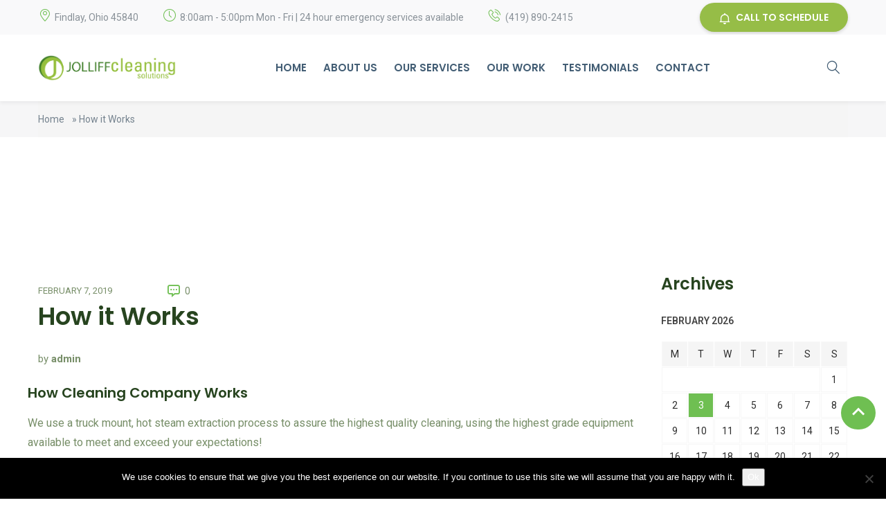

--- FILE ---
content_type: text/html; charset=UTF-8
request_url: https://www.jolliffcleaningsolutions.com/cleaning_about_us/how-it-works/
body_size: 11986
content:
<!DOCTYPE html>
    <html lang="en-US">
        <head>
            <meta charset="UTF-8">
            <meta name="viewport" content="width=device-width, initial-scale=1">
                       
                                <link rel="shortcut icon" href="https://www.jolliffcleaningsolutions.com/wp-content/uploads/2020/04/jolliff-logo-icon-small.png" type="image/x-icon"/>
                            <meta name='robots' content='index, follow, max-image-preview:large, max-snippet:-1, max-video-preview:-1' />

	<!-- This site is optimized with the Yoast SEO plugin v26.6 - https://yoast.com/wordpress/plugins/seo/ -->
	<title>How it Works - Jolliff Cleaning</title>
	<link rel="canonical" href="https://www.jolliffcleaningsolutions.com/cleaning_about_us/how-it-works/" />
	<meta property="og:locale" content="en_US" />
	<meta property="og:type" content="article" />
	<meta property="og:title" content="How it Works - Jolliff Cleaning" />
	<meta property="og:description" content="How Cleaning Company Works We use a truck mount, hot steam extraction process to assure the highest quality cleaning, using the highest grade equipment available to meet and exceed your expectations!" />
	<meta property="og:url" content="https://www.jolliffcleaningsolutions.com/cleaning_about_us/how-it-works/" />
	<meta property="og:site_name" content="Jolliff Cleaning" />
	<meta property="article:modified_time" content="2021-04-16T20:53:30+00:00" />
	<meta name="twitter:card" content="summary_large_image" />
	<meta name="twitter:label1" content="Est. reading time" />
	<meta name="twitter:data1" content="1 minute" />
	<script type="application/ld+json" class="yoast-schema-graph">{"@context":"https://schema.org","@graph":[{"@type":"WebPage","@id":"https://www.jolliffcleaningsolutions.com/cleaning_about_us/how-it-works/","url":"https://www.jolliffcleaningsolutions.com/cleaning_about_us/how-it-works/","name":"How it Works - Jolliff Cleaning","isPartOf":{"@id":"https://www.jolliffcleaningsolutions.com/#website"},"datePublished":"2019-02-07T04:36:06+00:00","dateModified":"2021-04-16T20:53:30+00:00","breadcrumb":{"@id":"https://www.jolliffcleaningsolutions.com/cleaning_about_us/how-it-works/#breadcrumb"},"inLanguage":"en-US","potentialAction":[{"@type":"ReadAction","target":["https://www.jolliffcleaningsolutions.com/cleaning_about_us/how-it-works/"]}]},{"@type":"BreadcrumbList","@id":"https://www.jolliffcleaningsolutions.com/cleaning_about_us/how-it-works/#breadcrumb","itemListElement":[{"@type":"ListItem","position":1,"name":"Home","item":"https://www.jolliffcleaningsolutions.com/"},{"@type":"ListItem","position":2,"name":"How it Works"}]},{"@type":"WebSite","@id":"https://www.jolliffcleaningsolutions.com/#website","url":"https://www.jolliffcleaningsolutions.com/","name":"Jolliff Cleaning","description":"Jolliff Cleaning","potentialAction":[{"@type":"SearchAction","target":{"@type":"EntryPoint","urlTemplate":"https://www.jolliffcleaningsolutions.com/?s={search_term_string}"},"query-input":{"@type":"PropertyValueSpecification","valueRequired":true,"valueName":"search_term_string"}}],"inLanguage":"en-US"}]}</script>
	<!-- / Yoast SEO plugin. -->


<link rel='dns-prefetch' href='//fonts.googleapis.com' />
<link rel="alternate" type="application/rss+xml" title="Jolliff Cleaning &raquo; Feed" href="https://www.jolliffcleaningsolutions.com/feed/" />
<link rel="alternate" type="application/rss+xml" title="Jolliff Cleaning &raquo; Comments Feed" href="https://www.jolliffcleaningsolutions.com/comments/feed/" />
<link rel="alternate" title="oEmbed (JSON)" type="application/json+oembed" href="https://www.jolliffcleaningsolutions.com/wp-json/oembed/1.0/embed?url=https%3A%2F%2Fwww.jolliffcleaningsolutions.com%2Fcleaning_about_us%2Fhow-it-works%2F" />
<link rel="alternate" title="oEmbed (XML)" type="text/xml+oembed" href="https://www.jolliffcleaningsolutions.com/wp-json/oembed/1.0/embed?url=https%3A%2F%2Fwww.jolliffcleaningsolutions.com%2Fcleaning_about_us%2Fhow-it-works%2F&#038;format=xml" />
<style id='wp-img-auto-sizes-contain-inline-css' type='text/css'>
img:is([sizes=auto i],[sizes^="auto," i]){contain-intrinsic-size:3000px 1500px}
/*# sourceURL=wp-img-auto-sizes-contain-inline-css */
</style>
<style id='wp-emoji-styles-inline-css' type='text/css'>

	img.wp-smiley, img.emoji {
		display: inline !important;
		border: none !important;
		box-shadow: none !important;
		height: 1em !important;
		width: 1em !important;
		margin: 0 0.07em !important;
		vertical-align: -0.1em !important;
		background: none !important;
		padding: 0 !important;
	}
/*# sourceURL=wp-emoji-styles-inline-css */
</style>
<style id='wp-block-library-inline-css' type='text/css'>
:root{--wp-block-synced-color:#7a00df;--wp-block-synced-color--rgb:122,0,223;--wp-bound-block-color:var(--wp-block-synced-color);--wp-editor-canvas-background:#ddd;--wp-admin-theme-color:#007cba;--wp-admin-theme-color--rgb:0,124,186;--wp-admin-theme-color-darker-10:#006ba1;--wp-admin-theme-color-darker-10--rgb:0,107,160.5;--wp-admin-theme-color-darker-20:#005a87;--wp-admin-theme-color-darker-20--rgb:0,90,135;--wp-admin-border-width-focus:2px}@media (min-resolution:192dpi){:root{--wp-admin-border-width-focus:1.5px}}.wp-element-button{cursor:pointer}:root .has-very-light-gray-background-color{background-color:#eee}:root .has-very-dark-gray-background-color{background-color:#313131}:root .has-very-light-gray-color{color:#eee}:root .has-very-dark-gray-color{color:#313131}:root .has-vivid-green-cyan-to-vivid-cyan-blue-gradient-background{background:linear-gradient(135deg,#00d084,#0693e3)}:root .has-purple-crush-gradient-background{background:linear-gradient(135deg,#34e2e4,#4721fb 50%,#ab1dfe)}:root .has-hazy-dawn-gradient-background{background:linear-gradient(135deg,#faaca8,#dad0ec)}:root .has-subdued-olive-gradient-background{background:linear-gradient(135deg,#fafae1,#67a671)}:root .has-atomic-cream-gradient-background{background:linear-gradient(135deg,#fdd79a,#004a59)}:root .has-nightshade-gradient-background{background:linear-gradient(135deg,#330968,#31cdcf)}:root .has-midnight-gradient-background{background:linear-gradient(135deg,#020381,#2874fc)}:root{--wp--preset--font-size--normal:16px;--wp--preset--font-size--huge:42px}.has-regular-font-size{font-size:1em}.has-larger-font-size{font-size:2.625em}.has-normal-font-size{font-size:var(--wp--preset--font-size--normal)}.has-huge-font-size{font-size:var(--wp--preset--font-size--huge)}.has-text-align-center{text-align:center}.has-text-align-left{text-align:left}.has-text-align-right{text-align:right}.has-fit-text{white-space:nowrap!important}#end-resizable-editor-section{display:none}.aligncenter{clear:both}.items-justified-left{justify-content:flex-start}.items-justified-center{justify-content:center}.items-justified-right{justify-content:flex-end}.items-justified-space-between{justify-content:space-between}.screen-reader-text{border:0;clip-path:inset(50%);height:1px;margin:-1px;overflow:hidden;padding:0;position:absolute;width:1px;word-wrap:normal!important}.screen-reader-text:focus{background-color:#ddd;clip-path:none;color:#444;display:block;font-size:1em;height:auto;left:5px;line-height:normal;padding:15px 23px 14px;text-decoration:none;top:5px;width:auto;z-index:100000}html :where(.has-border-color){border-style:solid}html :where([style*=border-top-color]){border-top-style:solid}html :where([style*=border-right-color]){border-right-style:solid}html :where([style*=border-bottom-color]){border-bottom-style:solid}html :where([style*=border-left-color]){border-left-style:solid}html :where([style*=border-width]){border-style:solid}html :where([style*=border-top-width]){border-top-style:solid}html :where([style*=border-right-width]){border-right-style:solid}html :where([style*=border-bottom-width]){border-bottom-style:solid}html :where([style*=border-left-width]){border-left-style:solid}html :where(img[class*=wp-image-]){height:auto;max-width:100%}:where(figure){margin:0 0 1em}html :where(.is-position-sticky){--wp-admin--admin-bar--position-offset:var(--wp-admin--admin-bar--height,0px)}@media screen and (max-width:600px){html :where(.is-position-sticky){--wp-admin--admin-bar--position-offset:0px}}

/*# sourceURL=wp-block-library-inline-css */
</style><style id='global-styles-inline-css' type='text/css'>
:root{--wp--preset--aspect-ratio--square: 1;--wp--preset--aspect-ratio--4-3: 4/3;--wp--preset--aspect-ratio--3-4: 3/4;--wp--preset--aspect-ratio--3-2: 3/2;--wp--preset--aspect-ratio--2-3: 2/3;--wp--preset--aspect-ratio--16-9: 16/9;--wp--preset--aspect-ratio--9-16: 9/16;--wp--preset--color--black: #000000;--wp--preset--color--cyan-bluish-gray: #abb8c3;--wp--preset--color--white: #ffffff;--wp--preset--color--pale-pink: #f78da7;--wp--preset--color--vivid-red: #cf2e2e;--wp--preset--color--luminous-vivid-orange: #ff6900;--wp--preset--color--luminous-vivid-amber: #fcb900;--wp--preset--color--light-green-cyan: #7bdcb5;--wp--preset--color--vivid-green-cyan: #00d084;--wp--preset--color--pale-cyan-blue: #8ed1fc;--wp--preset--color--vivid-cyan-blue: #0693e3;--wp--preset--color--vivid-purple: #9b51e0;--wp--preset--color--strong-yellow: #f7bd00;--wp--preset--color--strong-white: #fff;--wp--preset--color--light-black: #242424;--wp--preset--color--very-light-gray: #797979;--wp--preset--color--very-dark-black: #000000;--wp--preset--gradient--vivid-cyan-blue-to-vivid-purple: linear-gradient(135deg,rgb(6,147,227) 0%,rgb(155,81,224) 100%);--wp--preset--gradient--light-green-cyan-to-vivid-green-cyan: linear-gradient(135deg,rgb(122,220,180) 0%,rgb(0,208,130) 100%);--wp--preset--gradient--luminous-vivid-amber-to-luminous-vivid-orange: linear-gradient(135deg,rgb(252,185,0) 0%,rgb(255,105,0) 100%);--wp--preset--gradient--luminous-vivid-orange-to-vivid-red: linear-gradient(135deg,rgb(255,105,0) 0%,rgb(207,46,46) 100%);--wp--preset--gradient--very-light-gray-to-cyan-bluish-gray: linear-gradient(135deg,rgb(238,238,238) 0%,rgb(169,184,195) 100%);--wp--preset--gradient--cool-to-warm-spectrum: linear-gradient(135deg,rgb(74,234,220) 0%,rgb(151,120,209) 20%,rgb(207,42,186) 40%,rgb(238,44,130) 60%,rgb(251,105,98) 80%,rgb(254,248,76) 100%);--wp--preset--gradient--blush-light-purple: linear-gradient(135deg,rgb(255,206,236) 0%,rgb(152,150,240) 100%);--wp--preset--gradient--blush-bordeaux: linear-gradient(135deg,rgb(254,205,165) 0%,rgb(254,45,45) 50%,rgb(107,0,62) 100%);--wp--preset--gradient--luminous-dusk: linear-gradient(135deg,rgb(255,203,112) 0%,rgb(199,81,192) 50%,rgb(65,88,208) 100%);--wp--preset--gradient--pale-ocean: linear-gradient(135deg,rgb(255,245,203) 0%,rgb(182,227,212) 50%,rgb(51,167,181) 100%);--wp--preset--gradient--electric-grass: linear-gradient(135deg,rgb(202,248,128) 0%,rgb(113,206,126) 100%);--wp--preset--gradient--midnight: linear-gradient(135deg,rgb(2,3,129) 0%,rgb(40,116,252) 100%);--wp--preset--font-size--small: 10px;--wp--preset--font-size--medium: 20px;--wp--preset--font-size--large: 24px;--wp--preset--font-size--x-large: 42px;--wp--preset--font-size--normal: 15px;--wp--preset--font-size--huge: 36px;--wp--preset--spacing--20: 0.44rem;--wp--preset--spacing--30: 0.67rem;--wp--preset--spacing--40: 1rem;--wp--preset--spacing--50: 1.5rem;--wp--preset--spacing--60: 2.25rem;--wp--preset--spacing--70: 3.38rem;--wp--preset--spacing--80: 5.06rem;--wp--preset--shadow--natural: 6px 6px 9px rgba(0, 0, 0, 0.2);--wp--preset--shadow--deep: 12px 12px 50px rgba(0, 0, 0, 0.4);--wp--preset--shadow--sharp: 6px 6px 0px rgba(0, 0, 0, 0.2);--wp--preset--shadow--outlined: 6px 6px 0px -3px rgb(255, 255, 255), 6px 6px rgb(0, 0, 0);--wp--preset--shadow--crisp: 6px 6px 0px rgb(0, 0, 0);}:where(.is-layout-flex){gap: 0.5em;}:where(.is-layout-grid){gap: 0.5em;}body .is-layout-flex{display: flex;}.is-layout-flex{flex-wrap: wrap;align-items: center;}.is-layout-flex > :is(*, div){margin: 0;}body .is-layout-grid{display: grid;}.is-layout-grid > :is(*, div){margin: 0;}:where(.wp-block-columns.is-layout-flex){gap: 2em;}:where(.wp-block-columns.is-layout-grid){gap: 2em;}:where(.wp-block-post-template.is-layout-flex){gap: 1.25em;}:where(.wp-block-post-template.is-layout-grid){gap: 1.25em;}.has-black-color{color: var(--wp--preset--color--black) !important;}.has-cyan-bluish-gray-color{color: var(--wp--preset--color--cyan-bluish-gray) !important;}.has-white-color{color: var(--wp--preset--color--white) !important;}.has-pale-pink-color{color: var(--wp--preset--color--pale-pink) !important;}.has-vivid-red-color{color: var(--wp--preset--color--vivid-red) !important;}.has-luminous-vivid-orange-color{color: var(--wp--preset--color--luminous-vivid-orange) !important;}.has-luminous-vivid-amber-color{color: var(--wp--preset--color--luminous-vivid-amber) !important;}.has-light-green-cyan-color{color: var(--wp--preset--color--light-green-cyan) !important;}.has-vivid-green-cyan-color{color: var(--wp--preset--color--vivid-green-cyan) !important;}.has-pale-cyan-blue-color{color: var(--wp--preset--color--pale-cyan-blue) !important;}.has-vivid-cyan-blue-color{color: var(--wp--preset--color--vivid-cyan-blue) !important;}.has-vivid-purple-color{color: var(--wp--preset--color--vivid-purple) !important;}.has-black-background-color{background-color: var(--wp--preset--color--black) !important;}.has-cyan-bluish-gray-background-color{background-color: var(--wp--preset--color--cyan-bluish-gray) !important;}.has-white-background-color{background-color: var(--wp--preset--color--white) !important;}.has-pale-pink-background-color{background-color: var(--wp--preset--color--pale-pink) !important;}.has-vivid-red-background-color{background-color: var(--wp--preset--color--vivid-red) !important;}.has-luminous-vivid-orange-background-color{background-color: var(--wp--preset--color--luminous-vivid-orange) !important;}.has-luminous-vivid-amber-background-color{background-color: var(--wp--preset--color--luminous-vivid-amber) !important;}.has-light-green-cyan-background-color{background-color: var(--wp--preset--color--light-green-cyan) !important;}.has-vivid-green-cyan-background-color{background-color: var(--wp--preset--color--vivid-green-cyan) !important;}.has-pale-cyan-blue-background-color{background-color: var(--wp--preset--color--pale-cyan-blue) !important;}.has-vivid-cyan-blue-background-color{background-color: var(--wp--preset--color--vivid-cyan-blue) !important;}.has-vivid-purple-background-color{background-color: var(--wp--preset--color--vivid-purple) !important;}.has-black-border-color{border-color: var(--wp--preset--color--black) !important;}.has-cyan-bluish-gray-border-color{border-color: var(--wp--preset--color--cyan-bluish-gray) !important;}.has-white-border-color{border-color: var(--wp--preset--color--white) !important;}.has-pale-pink-border-color{border-color: var(--wp--preset--color--pale-pink) !important;}.has-vivid-red-border-color{border-color: var(--wp--preset--color--vivid-red) !important;}.has-luminous-vivid-orange-border-color{border-color: var(--wp--preset--color--luminous-vivid-orange) !important;}.has-luminous-vivid-amber-border-color{border-color: var(--wp--preset--color--luminous-vivid-amber) !important;}.has-light-green-cyan-border-color{border-color: var(--wp--preset--color--light-green-cyan) !important;}.has-vivid-green-cyan-border-color{border-color: var(--wp--preset--color--vivid-green-cyan) !important;}.has-pale-cyan-blue-border-color{border-color: var(--wp--preset--color--pale-cyan-blue) !important;}.has-vivid-cyan-blue-border-color{border-color: var(--wp--preset--color--vivid-cyan-blue) !important;}.has-vivid-purple-border-color{border-color: var(--wp--preset--color--vivid-purple) !important;}.has-vivid-cyan-blue-to-vivid-purple-gradient-background{background: var(--wp--preset--gradient--vivid-cyan-blue-to-vivid-purple) !important;}.has-light-green-cyan-to-vivid-green-cyan-gradient-background{background: var(--wp--preset--gradient--light-green-cyan-to-vivid-green-cyan) !important;}.has-luminous-vivid-amber-to-luminous-vivid-orange-gradient-background{background: var(--wp--preset--gradient--luminous-vivid-amber-to-luminous-vivid-orange) !important;}.has-luminous-vivid-orange-to-vivid-red-gradient-background{background: var(--wp--preset--gradient--luminous-vivid-orange-to-vivid-red) !important;}.has-very-light-gray-to-cyan-bluish-gray-gradient-background{background: var(--wp--preset--gradient--very-light-gray-to-cyan-bluish-gray) !important;}.has-cool-to-warm-spectrum-gradient-background{background: var(--wp--preset--gradient--cool-to-warm-spectrum) !important;}.has-blush-light-purple-gradient-background{background: var(--wp--preset--gradient--blush-light-purple) !important;}.has-blush-bordeaux-gradient-background{background: var(--wp--preset--gradient--blush-bordeaux) !important;}.has-luminous-dusk-gradient-background{background: var(--wp--preset--gradient--luminous-dusk) !important;}.has-pale-ocean-gradient-background{background: var(--wp--preset--gradient--pale-ocean) !important;}.has-electric-grass-gradient-background{background: var(--wp--preset--gradient--electric-grass) !important;}.has-midnight-gradient-background{background: var(--wp--preset--gradient--midnight) !important;}.has-small-font-size{font-size: var(--wp--preset--font-size--small) !important;}.has-medium-font-size{font-size: var(--wp--preset--font-size--medium) !important;}.has-large-font-size{font-size: var(--wp--preset--font-size--large) !important;}.has-x-large-font-size{font-size: var(--wp--preset--font-size--x-large) !important;}
/*# sourceURL=global-styles-inline-css */
</style>

<style id='classic-theme-styles-inline-css' type='text/css'>
/*! This file is auto-generated */
.wp-block-button__link{color:#fff;background-color:#32373c;border-radius:9999px;box-shadow:none;text-decoration:none;padding:calc(.667em + 2px) calc(1.333em + 2px);font-size:1.125em}.wp-block-file__button{background:#32373c;color:#fff;text-decoration:none}
/*# sourceURL=/wp-includes/css/classic-themes.min.css */
</style>
<link rel='stylesheet' id='contact-form-7-css' href='https://www.jolliffcleaningsolutions.com/wp-content/plugins/contact-form-7/includes/css/styles.css?ver=6.1.4' type='text/css' media='all' />
<link rel='stylesheet' id='cookie-notice-front-css' href='https://www.jolliffcleaningsolutions.com/wp-content/plugins/cookie-notice/css/front.min.css?ver=2.5.11' type='text/css' media='all' />
<link rel='stylesheet' id='cleaning-services-fonts-css' href='https://fonts.googleapis.com/css?family=Roboto%3A100%2C100i%2C200%2C200i%2C300%2C300i%2C400%2C400i%2C600%2C600i%2C700%2C700i%2C800%2C800i%2C900%2C900i%7CPoppins%3A100%2C100i%2C200%2C200i%2C300%2C300i%2C400%2C400i%2C600%2C600i%2C700%2C700i%2C800%2C800i%2C900%2C900i%7COpen+Sans%3A100%2C100i%2C200%2C200i%2C300%2C300i%2C400%2C400i%2C600%2C600i%2C700%2C700i%2C800%2C800i%2C900%2C900i&#038;subset=latin%2Ccyrillic-ext%2Clatin-ext%2Ccyrillic%2Cgreek-ext%2Cgreek%2Cvietnamese' type='text/css' media='all' />
<link rel='stylesheet' id='cleaning-services-forms-css' href='https://www.jolliffcleaningsolutions.com/wp-content/plugins/cleaning_services-core//js/forms.js?ver=6.9' type='text/css' media='all' />
<link rel='stylesheet' id='bootstrap-css' href='https://www.jolliffcleaningsolutions.com/wp-content/themes/cleaning-services/css/vendor/bootstrap.min.css' type='text/css' media='all' />
<link rel='stylesheet' id='animate-css' href='https://www.jolliffcleaningsolutions.com/wp-content/themes/cleaning-services/css/vendor/animate.min.css' type='text/css' media='all' />
<link rel='stylesheet' id='slick-css' href='https://www.jolliffcleaningsolutions.com/wp-content/themes/cleaning-services/css/vendor/slick.css' type='text/css' media='all' />
<link rel='stylesheet' id='light-css' href='https://www.jolliffcleaningsolutions.com/wp-content/themes/cleaning-services/css/vendor/lightbox.css' type='text/css' media='all' />
<link rel='stylesheet' id='cleaning-services-shop-css' href='https://www.jolliffcleaningsolutions.com/wp-content/themes/cleaning-services/css/shop.css' type='text/css' media='all' />
<link rel='stylesheet' id='nouislider-css' href='https://www.jolliffcleaningsolutions.com/wp-content/themes/cleaning-services/css/vendor/nouislider.css' type='text/css' media='all' />
<link rel='stylesheet' id='cleaning-services-style-css' href='https://www.jolliffcleaningsolutions.com/wp-content/themes/cleaning-services/style.css?ver=6.9' type='text/css' media='all' />
<style id='cleaning-services-style-inline-css' type='text/css'>
	body{
	font-family:Roboto;
font-weight:400;
font-size:16px;
line-height:27px;
	}
	a{  }
	a:hover{  }

	.cleaning_services_wc_products_tab.vc_tta.vc_tta-style-classic .vc_tta-tab a{ font-family:Roboto;
 }

	.widget-title, .title-contact-info, .widgettitle{
	font-family:Open Sans;
	font-weight:400;
	font-size:16px;
	}

	body {
		}

	h1, h2.h-lg{
	font-family:Poppins;
font-weight:600;
font-size:36px;
line-height:56px;
	}

	h2, h1.h-sm{
	font-family:Poppins;
font-weight:600;
font-size:36px;
line-height:40px;
	}

	h3{
	font-family:Poppins;
font-weight:600;
font-size:24px;
line-height:24px;
	}

	h4{
	font-family:Poppins;
font-weight:600;
font-size:20px;
line-height:30px;
	}

	h5{
	font-family:Poppins;
font-weight:600;
font-size:18px;
line-height:28px;
	}

	h6{
	font-family:Poppins;
font-weight:600;
font-size:16px;
line-height:22px;
	}

	h1, h2, h3, h4, h5, h6, h2.h-lg, h1.h-sm{
		}

	.get-banner h2,
	.get-banner-2 h2,
	.get-banner-2 h3,
	.get-banner-2 h4,
	.get-banner-2 h5,
	.get-banner-2 p,
	.fact-item-text-wrap,
	.block-testimonials-bg .testimonial-item h2,
	.block-testimonials-bg .testimonial-item h3,
	.block-testimonials-bg .testimonial-item h4,
	.block-testimonials-bg .testimonial-item h5,
	.block-testimonials-bg .testimonial-item h6,
	.block-testimonials-bg .testimonial-item-inside:after,
	.coupon-ribbon,
	.get-banner,
	.banner-text-2u .bg-gradient i,
	.banner-text-2u .bg-gradient p{
		}
	.page-footer .backToTop{
		}

	.page-footer .backToTop:hover{
		}
	/*Icon Color*/
	.text-icon-hor-icon .icon,
	.text-icon-icon .icon,
	.page-header-shedule .icon,
	.page-footer-shedule .icon,
	.contact-info-sm > .icon,.contact-info > .icon,
	.page-header.page-header--style2 .page-header-topline .page-header-info [class*='icon'],
	.marker-box-marker,
	.marker-list > li:after,
	.page-footer-info .icon,
	.newsletter-input-row button,
	.service-card-icon,
	.service-card-list > li:before,
	.widget_categories li:before,
	.page-header.page-header--style2 .page-header-topline .social-list > li a:hover{
		}
	.cleaning-demo-two .marker-list a:hover,
	.cleaning-demo-two .marker-list > li:after {
			}
	.cleaning-faq-text .vc_toggle_title>h4:hover {
		}
	.page-header .header-cart:hover a.icon, 
	.page-header .header-cart.opened a.icon {
			}
	.header-search [class*='icon-']:hover {
			}
	.page-footer--style2 .social-list > li a:hover {
			}
	p.info [class*='icon'] {
			}
	.person .social-list > li a:hover {
			}
	.service-box-more [class*='icon'] {
			}
	.contact-info-sm > .icon{
		}
	.cleaning-faq-text .vc_toggle_default .vc_toggle_icon::after,
	.cleaning-faq-text .vc_toggle_default .vc_toggle_icon::before{
		}
	.cleaning-faq-text .vc_toggle_default .vc_toggle_icon{
		}
	.cleaning-faq-text .vc_toggle_active .vc_toggle_title i.vc_toggle_icon {
		}
	.cleaning-faq-text .vc_toggle_active .vc_toggle_icon::before {
		}
	/*Active Color*/
	.how-works-title span,
	.filters-by-category ul li a:hover,
	.filters-by-category ul li a.selected,
	.coupon-text-2 span,
	.news-prw-date,
	.service-box-link,
	.num-box-num,
	.pl-lg-40 .color,
	.tab-pane .color,
	.prices-box.prices-box--primary .prices-box-title,
	.prices-box.prices-box--primary .prices-box-price b,
	.col-lg-5.inset-pad .color,
	.price-carousel-2 .prices-box-row b,
	.nav-tabs.nav-tabs--sm > li.active > a,
	.nav-tabs.nav-tabs--sm > li.active > a:focus,
	.nav-tabs.nav-tabs--sm > li.active > a:hover
	{
		}
	.btn .btn-border{
			}

	.person-divider,
	.arrows-center .slick-prev,

	{
		}
	.blog-post .post-meta li i.icon {
		}
	.slick-dots li button{
		}

	.slick-dots li.slick-active button,
	.slick-dots li.slick-active button:hover{
		}
	.cleaning-demo-two .slick-dots li button:hover {
			}
	.cleaning-demo-two .slick-dots li.slick-active button, 
	.cleaning-demo-two .slick-dots li.slick-active button:hover{
			}

	/*Menu Color*/
	.page-header .menu li a,
	.page-header .menu li.menu-item-has-children:hover ul.sub-menu li a{
		}
	.page-header .menu li:hover > a,
	.page-header .menu li.current-menu-item > a,
	.page-header .menu li.current-menu-parent > a,
	.page-header .menu ul li a:hover,
	.page-header .menu li.menu-item-has-children ul.sub-menu li a:hover,
	.menu-toggle,
	.menu-toggle:hover,
	.menu-toggle:focus{
		}
	.page-header-top::before{
		}
	.page-header-menu{
		}

	.page-header-menu.doubletap {
		}

	.breadcrumbs,
	.breadcrumb{
		}

	.breadcrumbs .breadcrumb, .breadcrumbs .breadcrumb li, .breadcrumbs .breadcrumb a{
		}

	.breadcrumbs .breadcrumb a:hover {
		}


	/*Slider Color*/
	#mainSlider .slide-content h2 {
		}

	#mainSlider .slide-content .btn,
	#mainSlider .slide-content .btn:focus,
	#mainSlider .slide-content .btn.focus {
				}

	#mainSlider .slide-content .btn:hover,
	#mainSlider .slide-content .btn.active{
				}

	#mainSlider .slick-prev:before,
	#mainSlider .slick-next:before{
		}
	#mainSlider .slick-prev:hover:before,
	#mainSlider .slick-next:hover:before{
		}
	#mainSlider .slick-prev:before,
	#mainSlider .slick-next:before{
		}

	/*Button Color*/
	.btn, .more-link,{
			}
	.cleaning-demo-two .btn, 
	.cleaning-demo-two .more-link {
					}
	
	.cleaning-demo-two .btn-border {
			}

	.page-header.page-header--style2 .page-header-topline .quote-button-wrap .btn{
		}

	.btn:hover{
		background-color:#4ba0e8;
	}
	.cleaning-demo-two .btn:hover {
				background-color:#4ba0e8!important;
	}
	.btn-white:hover [class*='icon']{
		}
	.btn-white, .btn-white.focus, .btn-white:focus {
			}

	/*Other Color Section*/

	.how-works-number,.discount-box{
		}
	.how-works-number--color1,.discount-box--color1{
		}
	.how-works-number--color2,.discount-box--color2{
		}
	.how-works-number--color3,.discount-box--color3{
		}

	.news-prw-link {
			}

	.news-prw-link:hover {
			}

	.gallery-item-caption,
	.gallery-item-zoom,
	.gallery-item-zoom:hover{
		}
	.gallery-item-zoom:before,
	.gallery-item-caption:before{
		}

	.coupon-print{
			}

	.coupon-print:hover{
	 }

	.services-list li.active,
	#menu-service-menu.menu li.current-menu-item{
		}

	/*Footer Color Section*/

	

	.page-footer .menu li a {
		}

	.page-footer .menu li a:hover,
	.page-footer .menu li:hover > a,
	.page-footer .menu li.active > a{
		}

	/*Shop Color*/
	.title-aside::after{
		}
	.woocommerce .category-list > li:after {
		}
	.page-header .header-cart a.icon{
		}

	.page-header .header-cart:hover a.icon,
	.page-header .header-cart.opened a.icon {
		}

	.page-header .header-cart .badge{
		}

	.page-header .header-cart:hover .badge,
	.page-header .header-cart.opened .badge{
		}
	.woocommerce .widget_price_filter .ui-slider .ui-slider-range {
		}
	.woocommerce .widget_price_filter .ui-slider .ui-slider-handle {
		}
	.woocommerce span.onsale{
			}
	.woocommerce .star-rating span::before {
		}
	.woocommerce nav.woocommerce-pagination ul li a:focus,
	.woocommerce nav.woocommerce-pagination ul li a:hover,
	.woocommerce nav.woocommerce-pagination ul li span.current{
				}
	.social-list > li a:hover{
		}
	.blog-post .post-meta li i.icon {
		}
	.post-meta-date a, .comment .meta-date, .date time {
		}
	.category-list li:before, .widget_categories li:before {
		}
	.category-list li:hover a, .widget_categories li:hover a {
		}
	td#today {
		}
	.tags-list li a:hover, .tagcloud a:hover {
			}
			.coupon-ribbon {
		background: url("https://smartdata.tonytemplates.com/cleaning-service/wp-content/themes/cleaning-services/images/coupon-ribbon.png") no-repeat right top;
		}
		.prd-sm-delete {
		}
	.marker-list-arrow > li:after {
		}
	.tabs.wc-tabs li.active a {
		}
	.wc-tabs > li > a::after {
		}
	#commentform #comment:hover,
	#commentform #comment:focus,
	#commentform #comment.focus {
		}
	.textarea-custom:hover,
	.textarea-custom:focus,
	.textarea-custom.focus,
	.input-custom:hover,
	.input-custom:focus,
	.input-custom.focus{
		}
	.datetimepicker-wrap.icon-time:before{
		}
	.wpcf7-list-item input:checked + span {
		}
	.service-box-more:hover,
	.cleaning-demo-two .color, 
	.cleaning-demo-two a.color, 
	.cleaning-demo-two a.color:hover, 
	.cleaning-demo-two a.color:focus {
			}
	
/*# sourceURL=cleaning-services-style-inline-css */
</style>
<link rel='stylesheet' id='cleaning-services-wp-default-norm-css' href='https://www.jolliffcleaningsolutions.com/wp-content/themes/cleaning-services/css/wp-default-norm.css' type='text/css' media='all' />
<link rel='stylesheet' id='bootstrap-datetimepicker-css' href='https://www.jolliffcleaningsolutions.com/wp-content/themes/cleaning-services/css/vendor/bootstrap-datetimepicker.css' type='text/css' media='all' />
<link rel='stylesheet' id='icomoon-css' href='https://www.jolliffcleaningsolutions.com/wp-content/themes/cleaning-services/fonts/style.css' type='text/css' media='all' />
<script type="text/javascript" id="cookie-notice-front-js-before">
/* <![CDATA[ */
var cnArgs = {"ajaxUrl":"https:\/\/www.jolliffcleaningsolutions.com\/wp-admin\/admin-ajax.php","nonce":"5f24087353","hideEffect":"fade","position":"bottom","onScroll":false,"onScrollOffset":100,"onClick":false,"cookieName":"cookie_notice_accepted","cookieTime":2592000,"cookieTimeRejected":2592000,"globalCookie":false,"redirection":false,"cache":false,"revokeCookies":false,"revokeCookiesOpt":"automatic"};

//# sourceURL=cookie-notice-front-js-before
/* ]]> */
</script>
<script type="text/javascript" src="https://www.jolliffcleaningsolutions.com/wp-content/plugins/cookie-notice/js/front.min.js?ver=2.5.11" id="cookie-notice-front-js"></script>
<script type="text/javascript" src="https://www.jolliffcleaningsolutions.com/wp-includes/js/jquery/jquery.min.js?ver=3.7.1" id="jquery-core-js"></script>
<script type="text/javascript" src="https://www.jolliffcleaningsolutions.com/wp-includes/js/jquery/jquery-migrate.min.js?ver=3.4.1" id="jquery-migrate-js"></script>
<link rel="https://api.w.org/" href="https://www.jolliffcleaningsolutions.com/wp-json/" /><link rel="EditURI" type="application/rsd+xml" title="RSD" href="https://www.jolliffcleaningsolutions.com/xmlrpc.php?rsd" />
<meta name="generator" content="WordPress 6.9" />
<link rel='shortlink' href='https://www.jolliffcleaningsolutions.com/?p=1185' />
<meta name="generator" content="Redux 4.5.9" /><meta name="generator" content="Powered by WPBakery Page Builder - drag and drop page builder for WordPress."/>
<noscript><style> .wpb_animate_when_almost_visible { opacity: 1; }</style></noscript>        </head>
        <body  class="wp-singular cleaning_about_tabs-template-default single single-cleaning_about_tabs postid-1185 wp-embed-responsive wp-theme-cleaning-services cookies-not-set cleaning-demo-two wpb-js-composer js-comp-ver-6.5.0 vc_responsive">
               
<header class="page-header page-header--style2 header-sticky">
		<div class="page-header-mobile-info">
			<div class="page-header-mobile-info-content">
               				<div class="page-header-info">
					<i class="icon icon-location"></i>Findlay, Ohio 45840				</div>
                                        				<div class="page-header-info">
					<i class="icon icon-clock1"></i>8:00am - 5:00pm
Mon - Fri

| 24 hour emergency services available				</div>
                                        				<div class="page-header-info">
					<i class="icon icon-phone"></i>(419) 890-2415				</div>
                    				<ul class="social-list">
                                                                                                                                                 				</ul>
			</div>
		</div>
		<div class="page-header-topline">
			<div class="container">
				<div class="page-header-mobile-info-toggle"></div>
				<div class="page-header-topline-left">
                         					<div class="page-header-info">
						<i class="icon icon-location"></i>Findlay, Ohio 45840					</div>
                                                  					<div class="page-header-info">
						<i class="icon icon-clock1"></i>8:00am - 5:00pm
Mon - Fri

| 24 hour emergency services available					</div>
                                                  					<div class="page-header-info">
						<i class="icon icon-phone"></i>(419) 890-2415					</div>
                         				</div>
				<div class="page-header-topline-right">
					<ul class="social-list">
                                                                                                                                                                                    					</ul>
                                                   					<div class="quote-button-wrap">
						<a href="https://www.jolliffcleaningsolutions.com/contact/" class="btn"><i class="icon icon-bell"></i>CALL TO SCHEDULE</a>
					</div>
                          				</div>
			</div>
		</div>
		<div class="page-header-top">
			<div class="container">
                    				<div class="logo">
                         <a href="https://www.jolliffcleaningsolutions.com/"><img src="https://www.jolliffcleaningsolutions.com/wp-content/uploads/2020/04/jolliff-logo-long.png" alt="Logo">
                                </a>
					<div class="shine"></div>
				</div>
                       
				<div class="page-header-menu doubletap">
					<div class="container">
                         <ul id="menu-primary-menu" class="menu navbar-nav"><li id="nav-menu-item-1148" class="main-menu-item  menu-item-even menu-item-depth-0 menu-item menu-item-type-post_type menu-item-object-page menu-item-home"><a href="https://www.jolliffcleaningsolutions.com/" class="menu-link main-menu-link">Home</a></li>
<li id="nav-menu-item-1150" class="main-menu-item  menu-item-even menu-item-depth-0 menu-item menu-item-type-post_type menu-item-object-page"><a href="https://www.jolliffcleaningsolutions.com/about-us/" class="menu-link main-menu-link">About Us</a></li>
<li id="nav-menu-item-1154" class="main-menu-item  menu-item-even menu-item-depth-0 menu-item menu-item-type-post_type menu-item-object-page menu-item-has-children dropdown"><a href="https://www.jolliffcleaningsolutions.com/our-services/" class="menu-link main-menu-link">Our Services<span class="arrow"></span></a>
<ul class="sub-menu menu-odd  menu-depth-1">
	<li id="nav-menu-item-1424" class="sub-menu-item  menu-item-odd menu-item-depth-1 menu-item menu-item-type-custom menu-item-object-custom"><a href="/index.php/cleaning_services/apartment-cleaning/" class="menu-link sub-menu-link">Carpet Cleaning</a></li>
	<li id="nav-menu-item-1425" class="sub-menu-item  menu-item-odd menu-item-depth-1 menu-item menu-item-type-custom menu-item-object-custom"><a href="/index.php/cleaning_services/water-damage-restoration/" class="menu-link sub-menu-link">Water Damage Restoration</a></li>
	<li id="nav-menu-item-1426" class="sub-menu-item  menu-item-odd menu-item-depth-1 menu-item menu-item-type-custom menu-item-object-custom"><a href="/index.php/cleaning_services/vehicle-furniture-upholstery-cleaning/" class="menu-link sub-menu-link">Upholstery Cleaning</a></li>
	<li id="nav-menu-item-1427" class="sub-menu-item  menu-item-odd menu-item-depth-1 menu-item menu-item-type-custom menu-item-object-custom"><a href="/index.php/cleaning_services/tile-and-grout/" class="menu-link sub-menu-link">Tile and Grout</a></li>
	<li id="nav-menu-item-1428" class="sub-menu-item  menu-item-odd menu-item-depth-1 menu-item menu-item-type-custom menu-item-object-custom"><a href="/cleaning_services/hard-surface-cleaning/" class="menu-link sub-menu-link">Hard Surface Cleaning</a></li>
	<li id="nav-menu-item-1522" class="sub-menu-item  menu-item-odd menu-item-depth-1 menu-item menu-item-type-custom menu-item-object-custom"><a href="https://www.jolliffcleaningsolutions.com/cleaning_services/commercial-janitorial-services/" class="menu-link sub-menu-link">Janitorial Services</a></li>
	<li id="nav-menu-item-1523" class="sub-menu-item  menu-item-odd menu-item-depth-1 menu-item menu-item-type-custom menu-item-object-custom"><a href="https://www.jolliffcleaningsolutions.com/cleaning_services/commercial-vct-strip-wax/" class="menu-link sub-menu-link">VCT Strip &#038; Wax</a></li>
</ul>
</li>
<li id="nav-menu-item-1431" class="main-menu-item  menu-item-even menu-item-depth-0 menu-item menu-item-type-post_type menu-item-object-page"><a href="https://www.jolliffcleaningsolutions.com/our-work/" class="menu-link main-menu-link">Our Work</a></li>
<li id="nav-menu-item-1155" class="main-menu-item  menu-item-even menu-item-depth-0 menu-item menu-item-type-post_type menu-item-object-page"><a href="https://www.jolliffcleaningsolutions.com/testimonials/" class="menu-link main-menu-link">Testimonials</a></li>
<li id="nav-menu-item-1152" class="main-menu-item  menu-item-even menu-item-depth-0 menu-item menu-item-type-post_type menu-item-object-page"><a href="https://www.jolliffcleaningsolutions.com/contact/" class="menu-link main-menu-link">Contact</a></li>
</ul>					</div>
				</div>
				<div class="page-header-top-right">
					<div class="header-search">
						<div class="header-search-toggle"><i class="icon-search"></i></div>
						<div class="header-search-drop">
                                   

<form role="search" method="get" class="form-inline" action="https://www.jolliffcleaningsolutions.com/">
	<input type="search" id="search-form-6982522f829f7" placeholder="Search" value="" name="s" />
	<button type="submit" class="button"><i class="icon-search"></i></button>
</form>						</div>
					</div>
                         
					<a href="javascript:void(0);" class="menu-toggle"><i class="icon-menu"></i><i class="icon-cancel2"></i></a>
				</div>
			</div>
		</div>
	</header>							<div class="block breadcrumbs">
						<div class="container">
					   							<div class="breadcrumb">
								<span><span><a href="https://www.jolliffcleaningsolutions.com/">Home</a></span> » <span class="breadcrumb_last" aria-current="page">How it Works</span></span>							</div>
													</div>
					</div>
						    <div id="pageContent">
		<div class="container">
						<div class="row">
								<div class="col-md-9 column-center primary with-sidebar-blog">
									<div class="blog-post single single_pg_cont">
															<div class="post-image">
										<div class="blog-post contant-main">	
    <div class="post-image">
                    </div>
    <ul class="post-meta"><li  class="post-meta-date"> <a href="https://www.jolliffcleaningsolutions.com/cleaning_about_us/how-it-works/" rel="bookmark"><time class="entry-date published" datetime="2019-02-07T04:36:06+00:00">February 7, 2019</time><time class="updated" datetime="2021-04-16T20:53:30+00:00">April 16, 2021</time></a></li><li class="post-meta-reviews"><i class="icon icon-speech-bubble"></i><span>0</span></li></ul>    <h1 class="post-title">How it Works</h1><div class="post-author">by <span class="author vcard"><a class="url fn n" href="https://www.jolliffcleaningsolutions.com/author/bizzybeemkg_r7j29riz/">admin</a></span></div>    <div class="post-teaser">
        <div class="row">
<h4>How Cleaning Company Works</h4>
<p>We use a truck mount, hot steam extraction process to assure the highest quality cleaning, using the highest grade equipment available to meet and exceed your expectations!</p>
</div>
    </div>
     </div>									</div>
								<div class="divider-line"></div>					</div>
				</div>
								<div class="col-md-3">
					<div class="widget_calendar side-block widget" id="calendar-1"><h3 class="title-aside">Archives</h3><div id="calendar_wrap" class="calendar_wrap"><table id="wp-calendar" class="wp-calendar-table">
	<caption>February 2026</caption>
	<thead>
	<tr>
		<th scope="col" aria-label="Monday">M</th>
		<th scope="col" aria-label="Tuesday">T</th>
		<th scope="col" aria-label="Wednesday">W</th>
		<th scope="col" aria-label="Thursday">T</th>
		<th scope="col" aria-label="Friday">F</th>
		<th scope="col" aria-label="Saturday">S</th>
		<th scope="col" aria-label="Sunday">S</th>
	</tr>
	</thead>
	<tbody>
	<tr>
		<td colspan="6" class="pad">&nbsp;</td><td>1</td>
	</tr>
	<tr>
		<td>2</td><td id="today">3</td><td>4</td><td>5</td><td>6</td><td>7</td><td>8</td>
	</tr>
	<tr>
		<td>9</td><td>10</td><td>11</td><td>12</td><td>13</td><td>14</td><td>15</td>
	</tr>
	<tr>
		<td>16</td><td>17</td><td>18</td><td>19</td><td>20</td><td>21</td><td>22</td>
	</tr>
	<tr>
		<td>23</td><td>24</td><td>25</td><td>26</td><td>27</td><td>28</td>
		<td class="pad" colspan="1">&nbsp;</td>
	</tr>
	</tbody>
	</table><nav aria-label="Previous and next months" class="wp-calendar-nav">
		<span class="wp-calendar-nav-prev"><a href="https://www.jolliffcleaningsolutions.com/2020/03/">&laquo; Mar</a></span>
		<span class="pad">&nbsp;</span>
		<span class="wp-calendar-nav-next">&nbsp;</span>
	</nav></div></div><div class="widget_categories side-block widget" id="categories-3"><h3 class="title-aside">Post Categories</h3>
			<ul>
					<li class="cat-item cat-item-16"><a href="https://www.jolliffcleaningsolutions.com/category/audios/">Audios</a>
</li>
	<li class="cat-item cat-item-17"><a href="https://www.jolliffcleaningsolutions.com/category/daily-inspiration/">Daily Inspiration</a>
</li>
	<li class="cat-item cat-item-18"><a href="https://www.jolliffcleaningsolutions.com/category/freelance/">Freelance</a>
</li>
	<li class="cat-item cat-item-19"><a href="https://www.jolliffcleaningsolutions.com/category/links/">Links</a>
</li>
	<li class="cat-item cat-item-20"><a href="https://www.jolliffcleaningsolutions.com/category/mobile/">Mobile</a>
</li>
	<li class="cat-item cat-item-21"><a href="https://www.jolliffcleaningsolutions.com/category/photography/">Photography</a>
</li>
	<li class="cat-item cat-item-1"><a href="https://www.jolliffcleaningsolutions.com/category/uncategorized/">Uncategorized</a>
</li>
			</ul>

			</div><div class="widget_tag_cloud side-block widget" id="tag_cloud-1"><h3 class="title-aside">Popular tags</h3><div class="tagcloud"><a href="https://www.jolliffcleaningsolutions.com/tag/cleaning/" class="tag-cloud-link tag-link-25 tag-link-position-1" style="font-size: 8pt;" aria-label="Cleaning (4 items)">Cleaning</a>
<a href="https://www.jolliffcleaningsolutions.com/tag/housekeeping/" class="tag-cloud-link tag-link-27 tag-link-position-2" style="font-size: 8pt;" aria-label="Housekeeping (4 items)">Housekeeping</a>
<a href="https://www.jolliffcleaningsolutions.com/tag/window-cleaner/" class="tag-cloud-link tag-link-33 tag-link-position-3" style="font-size: 8pt;" aria-label="Window Cleaner (4 items)">Window Cleaner</a></div>
</div>				</div>
							</div>
		</div>
	</div>
<footer class="page-footer page-footer--style2">
		<div class="container">
			<div class="page-footer-content row">
				<div class="col-sm-4">
										<div class="footer-ribbon"><img src="https://www.jolliffcleaningsolutions.com/wp-content/uploads/2019/02/footer-ribbon.png" alt="Footer Ribbon"></div>
								<div id="custom_html-1" class="widget_text widget page-footer-text widget_custom_html"><div class="textwidget custom-html-widget"><div class="page-footer-text">
						<p>Jolliff Cleaning Solutions in Findlay, Ohio, specializes in bringing your stain-ridden carpets back to life. Call us today, and you’ll be amazed at the results.</p>
					</div></div></div>				</div>
								<div class="col-sm-4">
				<div id="wp_cleaning_services_nav_menu_widget-1" class="widget widget_wp_cleaning_services_nav_menu_widget"><h4>Cleaning Services</h4><ul class="marker-list"><li><a href="https://www.jolliffcleaningsolutions.com/cleaning_services/carpet-cleaning/" title="Carpet Cleaning">Carpet Cleaning</a></li><li><a href="/index.php/cleaning_services/water-damage-restoration/" title="Water Damage Restoration">Water Damage Restoration</a></li><li><a href="/index.php/cleaning_services/vehicle-furniture-upholstery-cleaning/" title="Vehicle and Furniture Upholstery Cleaning">Vehicle and Furniture Upholstery Cleaning</a></li><li><a href="/index.php/cleaning_services/tile-and-grout/" title="Tile and Grout">Tile and Grout</a></li><li><a href="index.php/cleaning_services/hard-surface-cleaning/" title="Hard Surface Cleaning">Hard Surface Cleaning</a></li></ul></div>				</div>
												<div class="col-sm-4">
				<div id="custom_html-2" class="widget_text widget widget_custom_html"><h4 class="">Contact Information</h4><div class="textwidget custom-html-widget">					<div class="page-footer-info">
						<i class="icon icon-location"></i>Findlay, Ohio 45840
					</div>
					<div class="page-footer-info">
						<i class="icon icon-phone"></i><span class="text-nowrap">(419) 890-2415</span>
					</div>
					<div class="page-footer-info">
						<i class="icon icon-clock1"></i>Mon-Fri: 8:00 am – 5:00 pm
					</div>
					<div class="btn-wrap">
<a href="tel:4198902415" class="btn animation animated tada" data-animation="tada">Call to Schedule</a>					
</div>
	</div></div>				</div>
							</div>
		</div>
		<div class="page-footer-bottomline">
			<div class="container">
				<div class="page-footer-bottomline-left">
					<div class="footer-copyright">© 2026 Jolliff Cleaning Solutions</div>
				</div>
				<div class="page-footer-bottomline-right">
					<ul class="social-list">
                    						<li><a href="https://www.facebook.com/Jolliffcleaningsolutions/"><i class="icon-facebook-logo1"></i></a></li>
                                          
                                                            					</ul>
				</div>
			</div>
		</div>
		<div class="backToTop js-backToTop visible">
			<i class="icon icon-right-arrow"></i>
		</div>
	</footer>

<script type="speculationrules">
{"prefetch":[{"source":"document","where":{"and":[{"href_matches":"/*"},{"not":{"href_matches":["/wp-*.php","/wp-admin/*","/wp-content/uploads/*","/wp-content/*","/wp-content/plugins/*","/wp-content/themes/cleaning-services/*","/*\\?(.+)"]}},{"not":{"selector_matches":"a[rel~=\"nofollow\"]"}},{"not":{"selector_matches":".no-prefetch, .no-prefetch a"}}]},"eagerness":"conservative"}]}
</script>
<script type="text/javascript" src="https://www.jolliffcleaningsolutions.com/wp-includes/js/dist/hooks.min.js?ver=dd5603f07f9220ed27f1" id="wp-hooks-js"></script>
<script type="text/javascript" src="https://www.jolliffcleaningsolutions.com/wp-includes/js/dist/i18n.min.js?ver=c26c3dc7bed366793375" id="wp-i18n-js"></script>
<script type="text/javascript" id="wp-i18n-js-after">
/* <![CDATA[ */
wp.i18n.setLocaleData( { 'text direction\u0004ltr': [ 'ltr' ] } );
//# sourceURL=wp-i18n-js-after
/* ]]> */
</script>
<script type="text/javascript" src="https://www.jolliffcleaningsolutions.com/wp-content/plugins/contact-form-7/includes/swv/js/index.js?ver=6.1.4" id="swv-js"></script>
<script type="text/javascript" id="contact-form-7-js-before">
/* <![CDATA[ */
var wpcf7 = {
    "api": {
        "root": "https:\/\/www.jolliffcleaningsolutions.com\/wp-json\/",
        "namespace": "contact-form-7\/v1"
    }
};
//# sourceURL=contact-form-7-js-before
/* ]]> */
</script>
<script type="text/javascript" src="https://www.jolliffcleaningsolutions.com/wp-content/plugins/contact-form-7/includes/js/index.js?ver=6.1.4" id="contact-form-7-js"></script>
<script type="text/javascript" src="https://www.jolliffcleaningsolutions.com/wp-content/themes/cleaning-services/js/vendor/bootstrap.min.js?ver=6.9" id="bootstrap-js"></script>
<script type="text/javascript" src="https://www.jolliffcleaningsolutions.com/wp-content/themes/cleaning-services/js/vendor/slick.min.js?ver=6.9" id="slick-js"></script>
<script type="text/javascript" src="https://www.jolliffcleaningsolutions.com/wp-includes/js/imagesloaded.min.js?ver=5.0.0" id="imagesloaded-js"></script>
<script type="text/javascript" src="https://www.jolliffcleaningsolutions.com/wp-content/themes/cleaning-services/js/vendor/isotope.pkgd.min.js?ver=6.9" id="isotope-pkgd-js"></script>
<script type="text/javascript" src="https://www.jolliffcleaningsolutions.com/wp-content/themes/cleaning-services/js/vendor/lightbox.min.js?ver=6.9" id="lightbox-js"></script>
<script type="text/javascript" src="https://www.jolliffcleaningsolutions.com/wp-includes/js/jquery/jquery.form.min.js?ver=4.3.0" id="jquery-form-js"></script>
<script type="text/javascript" src="https://www.jolliffcleaningsolutions.com/wp-content/themes/cleaning-services/js/vendor/jquery.doubletaptogo.min.js?ver=6.9" id="doubletaptogo-js"></script>
<script type="text/javascript" src="https://www.jolliffcleaningsolutions.com/wp-content/themes/cleaning-services/js/vendor/jquery.validate.min.js?ver=6.9" id="jquery-validate-js"></script>
<script type="text/javascript" src="https://www.jolliffcleaningsolutions.com/wp-includes/js/dist/vendor/moment.min.js?ver=2.30.1" id="moment-js"></script>
<script type="text/javascript" id="moment-js-after">
/* <![CDATA[ */
moment.updateLocale( 'en_US', {"months":["January","February","March","April","May","June","July","August","September","October","November","December"],"monthsShort":["Jan","Feb","Mar","Apr","May","Jun","Jul","Aug","Sep","Oct","Nov","Dec"],"weekdays":["Sunday","Monday","Tuesday","Wednesday","Thursday","Friday","Saturday"],"weekdaysShort":["Sun","Mon","Tue","Wed","Thu","Fri","Sat"],"week":{"dow":1},"longDateFormat":{"LT":"g:i a","LTS":null,"L":null,"LL":"F j, Y","LLL":"F j, Y g:i a","LLLL":null}} );
//# sourceURL=moment-js-after
/* ]]> */
</script>
<script type="text/javascript" src="https://www.jolliffcleaningsolutions.com/wp-content/themes/cleaning-services/js/vendor/bootstrap-datetimepicker.min.js?ver=6.9" id="bootstrap-datetimepicker-js"></script>
<script type="text/javascript" src="https://www.jolliffcleaningsolutions.com/wp-content/themes/cleaning-services/js/vendor/jquery.waypoints.min.js?ver=6.9" id="jquery-waypoints-js"></script>
<script type="text/javascript" src="https://www.jolliffcleaningsolutions.com/wp-content/themes/cleaning-services/js/vendor/jquery.countTo.js?ver=6.9" id="jquery-countTo-js"></script>
<script type="text/javascript" src="https://www.jolliffcleaningsolutions.com/wp-content/themes/cleaning-services/js/vendor/jquery.print.js?ver=6.9" id="jquery-print-js"></script>
<script type="text/javascript" src="https://www.jolliffcleaningsolutions.com/wp-content/themes/cleaning-services/js/vendor/jquery.dotdotdot.min.js?ver=6.9" id="jquery-dotdotdot-js"></script>
<script type="text/javascript" src="https://www.jolliffcleaningsolutions.com/wp-content/themes/cleaning-services/js/vendor/nouislider.min.js?ver=6.9" id="nouislider-js"></script>
<script type="text/javascript" src="https://www.jolliffcleaningsolutions.com/wp-content/themes/cleaning-services/js/vendor/jquery.elevateZoom-3.0.8.min.js?ver=6.9" id="jquery-elevateZoom-js"></script>
<script type="text/javascript" src="https://www.jolliffcleaningsolutions.com/wp-content/themes/cleaning-services/js/vendor/wNumb.js?ver=6.9" id="jquery-wNumb-js"></script>
<script type="text/javascript" src="https://www.jolliffcleaningsolutions.com/wp-includes/js/jquery/ui/core.min.js?ver=1.13.3" id="jquery-ui-core-js"></script>
<script type="text/javascript" src="https://www.jolliffcleaningsolutions.com/wp-includes/js/jquery/ui/controlgroup.min.js?ver=1.13.3" id="jquery-ui-controlgroup-js"></script>
<script type="text/javascript" src="https://www.jolliffcleaningsolutions.com/wp-includes/js/jquery/ui/checkboxradio.min.js?ver=1.13.3" id="jquery-ui-checkboxradio-js"></script>
<script type="text/javascript" src="https://www.jolliffcleaningsolutions.com/wp-includes/js/jquery/ui/button.min.js?ver=1.13.3" id="jquery-ui-button-js"></script>
<script type="text/javascript" src="https://www.jolliffcleaningsolutions.com/wp-includes/js/jquery/ui/spinner.min.js?ver=1.13.3" id="jquery-ui-spinner-js"></script>
<script type="text/javascript" id="cleaning-services-custom-js-extra">
/* <![CDATA[ */
var cleaning_services_ajax_object = {"ajax_nonce_removecart":"15b2ea32cb","form_date_format":"DD/MM/YYYY","ajax_url":"https://www.jolliffcleaningsolutions.com/wp-admin/admin-ajax.php","loader_img":"https://www.jolliffcleaningsolutions.com/wp-content/themes/cleaning-services/images/ajax-loader.gif","all_service":"All Services"};
//# sourceURL=cleaning-services-custom-js-extra
/* ]]> */
</script>
<script type="text/javascript" src="https://www.jolliffcleaningsolutions.com/wp-content/themes/cleaning-services/js/custom.js?ver=6.9" id="cleaning-services-custom-js"></script>
<script type="text/javascript" src="https://www.jolliffcleaningsolutions.com/wp-content/themes/cleaning-services/js/forms.js?ver=6.9" id="cleaning-services-forms-js"></script>
<script id="wp-emoji-settings" type="application/json">
{"baseUrl":"https://s.w.org/images/core/emoji/17.0.2/72x72/","ext":".png","svgUrl":"https://s.w.org/images/core/emoji/17.0.2/svg/","svgExt":".svg","source":{"concatemoji":"https://www.jolliffcleaningsolutions.com/wp-includes/js/wp-emoji-release.min.js?ver=6.9"}}
</script>
<script type="module">
/* <![CDATA[ */
/*! This file is auto-generated */
const a=JSON.parse(document.getElementById("wp-emoji-settings").textContent),o=(window._wpemojiSettings=a,"wpEmojiSettingsSupports"),s=["flag","emoji"];function i(e){try{var t={supportTests:e,timestamp:(new Date).valueOf()};sessionStorage.setItem(o,JSON.stringify(t))}catch(e){}}function c(e,t,n){e.clearRect(0,0,e.canvas.width,e.canvas.height),e.fillText(t,0,0);t=new Uint32Array(e.getImageData(0,0,e.canvas.width,e.canvas.height).data);e.clearRect(0,0,e.canvas.width,e.canvas.height),e.fillText(n,0,0);const a=new Uint32Array(e.getImageData(0,0,e.canvas.width,e.canvas.height).data);return t.every((e,t)=>e===a[t])}function p(e,t){e.clearRect(0,0,e.canvas.width,e.canvas.height),e.fillText(t,0,0);var n=e.getImageData(16,16,1,1);for(let e=0;e<n.data.length;e++)if(0!==n.data[e])return!1;return!0}function u(e,t,n,a){switch(t){case"flag":return n(e,"\ud83c\udff3\ufe0f\u200d\u26a7\ufe0f","\ud83c\udff3\ufe0f\u200b\u26a7\ufe0f")?!1:!n(e,"\ud83c\udde8\ud83c\uddf6","\ud83c\udde8\u200b\ud83c\uddf6")&&!n(e,"\ud83c\udff4\udb40\udc67\udb40\udc62\udb40\udc65\udb40\udc6e\udb40\udc67\udb40\udc7f","\ud83c\udff4\u200b\udb40\udc67\u200b\udb40\udc62\u200b\udb40\udc65\u200b\udb40\udc6e\u200b\udb40\udc67\u200b\udb40\udc7f");case"emoji":return!a(e,"\ud83e\u1fac8")}return!1}function f(e,t,n,a){let r;const o=(r="undefined"!=typeof WorkerGlobalScope&&self instanceof WorkerGlobalScope?new OffscreenCanvas(300,150):document.createElement("canvas")).getContext("2d",{willReadFrequently:!0}),s=(o.textBaseline="top",o.font="600 32px Arial",{});return e.forEach(e=>{s[e]=t(o,e,n,a)}),s}function r(e){var t=document.createElement("script");t.src=e,t.defer=!0,document.head.appendChild(t)}a.supports={everything:!0,everythingExceptFlag:!0},new Promise(t=>{let n=function(){try{var e=JSON.parse(sessionStorage.getItem(o));if("object"==typeof e&&"number"==typeof e.timestamp&&(new Date).valueOf()<e.timestamp+604800&&"object"==typeof e.supportTests)return e.supportTests}catch(e){}return null}();if(!n){if("undefined"!=typeof Worker&&"undefined"!=typeof OffscreenCanvas&&"undefined"!=typeof URL&&URL.createObjectURL&&"undefined"!=typeof Blob)try{var e="postMessage("+f.toString()+"("+[JSON.stringify(s),u.toString(),c.toString(),p.toString()].join(",")+"));",a=new Blob([e],{type:"text/javascript"});const r=new Worker(URL.createObjectURL(a),{name:"wpTestEmojiSupports"});return void(r.onmessage=e=>{i(n=e.data),r.terminate(),t(n)})}catch(e){}i(n=f(s,u,c,p))}t(n)}).then(e=>{for(const n in e)a.supports[n]=e[n],a.supports.everything=a.supports.everything&&a.supports[n],"flag"!==n&&(a.supports.everythingExceptFlag=a.supports.everythingExceptFlag&&a.supports[n]);var t;a.supports.everythingExceptFlag=a.supports.everythingExceptFlag&&!a.supports.flag,a.supports.everything||((t=a.source||{}).concatemoji?r(t.concatemoji):t.wpemoji&&t.twemoji&&(r(t.twemoji),r(t.wpemoji)))});
//# sourceURL=https://www.jolliffcleaningsolutions.com/wp-includes/js/wp-emoji-loader.min.js
/* ]]> */
</script>

		<!-- Cookie Notice plugin v2.5.11 by Hu-manity.co https://hu-manity.co/ -->
		<div id="cookie-notice" role="dialog" class="cookie-notice-hidden cookie-revoke-hidden cn-position-bottom" aria-label="Cookie Notice" style="background-color: rgba(0,0,0,1);"><div class="cookie-notice-container" style="color: #fff"><span id="cn-notice-text" class="cn-text-container">We use cookies to ensure that we give you the best experience on our website. If you continue to use this site we will assume that you are happy with it.</span><span id="cn-notice-buttons" class="cn-buttons-container"><button id="cn-accept-cookie" data-cookie-set="accept" class="cn-set-cookie cn-button cn-button-custom button" aria-label="Ok">Ok</button></span><button type="button" id="cn-close-notice" data-cookie-set="accept" class="cn-close-icon" aria-label="No"></button></div>
			
		</div>
		<!-- / Cookie Notice plugin --></body>
</html>

--- FILE ---
content_type: text/css
request_url: https://www.jolliffcleaningsolutions.com/wp-content/themes/cleaning-services/css/vendor/nouislider.css
body_size: 1291
content:
/*! nouislider - 12.1.0 - 10/25/2018 */


/* Functional styling;
 * These styles are required for noUiSlider to function.
 * You don't need to change these rules to apply your design.
 */

.noUi-target,
.noUi-target * {
    -webkit-touch-callout: none;
    -webkit-tap-highlight-color: rgba(0, 0, 0, 0);
    -webkit-user-select: none;
    -ms-touch-action: none;
    touch-action: none;
    -ms-user-select: none;
    -moz-user-select: none;
    user-select: none;
    -moz-box-sizing: border-box;
    box-sizing: border-box;
}

.noUi-target {
    position: relative;
    direction: ltr;
}

.noUi-base,
.noUi-connects {
    width: 100%;
    height: 100%;
    position: relative;
    z-index: 1;
}


/* Wrapper for all connect elements.
  */

.noUi-connects {
    overflow: hidden;
    z-index: 0;
}

.noUi-connect,
.noUi-origin {
    will-change: transform;
    position: absolute;
    z-index: 1;
    top: 0;
    left: 0;
    height: 100%;
    width: 100%;
    -ms-transform-origin: 0 0;
    -webkit-transform-origin: 0 0;
    transform-origin: 0 0;
}


/* Offset direction
  */

html:not([dir="rtl"]) .noUi-horizontal .noUi-origin {
    left: auto;
    right: 0;
}


/* Give origins 0 height/width so they don't interfere with clicking the
  * connect elements.
  */

.noUi-vertical .noUi-origin {
    width: 0;
}

.noUi-horizontal .noUi-origin {
    height: 0;
}

.noUi-handle {
    position: absolute;
}

.noUi-state-tap .noUi-connect,
.noUi-state-tap .noUi-origin {
    -webkit-transition: transform 0.3s;
    transition: transform 0.3s;
}

.noUi-state-drag * {
    cursor: inherit !important;
}


/* Slider size and handle placement;
  */

.noUi-horizontal {
    height: 18px;
}

.noUi-horizontal .noUi-handle {
    width: 34px;
    height: 28px;
    left: -17px;
    top: -6px;
}

.noUi-vertical {
    width: 18px;
}

.noUi-vertical .noUi-handle {
    width: 28px;
    height: 34px;
    left: -6px;
    top: -17px;
}

html:not([dir="rtl"]) .noUi-horizontal .noUi-handle {
    right: -17px;
    left: auto;
}


/* Styling;
  * Giving the connect element a border radius causes issues with using transform: scale
  */

.noUi-target {
    background: #FAFAFA;
    border-radius: 4px;
    border: 1px solid #D3D3D3;
    box-shadow: inset 0 1px 1px #F0F0F0, 0 3px 6px -5px #BBB;
}

.noUi-connects {
    border-radius: 3px;
}

.noUi-connect {
    background: #3FB8AF;
}


/* Handles and cursors;
  */

.noUi-draggable {
    cursor: ew-resize;
}

.noUi-vertical .noUi-draggable {
    cursor: ns-resize;
}

.noUi-handle {
    border: 1px solid #D9D9D9;
    border-radius: 3px;
    background: #FFF;
    cursor: default;
    box-shadow: inset 0 0 1px #FFF, inset 0 1px 7px #EBEBEB, 0 3px 6px -3px #BBB;
}

.noUi-active {
    box-shadow: inset 0 0 1px #FFF, inset 0 1px 7px #DDD, 0 3px 6px -3px #BBB;
}


/* Handle stripes;
  */

.noUi-handle:before,
.noUi-handle:after {
    content: "";
    display: block;
    position: absolute;
    height: 14px;
    width: 1px;
    background: #E8E7E6;
    left: 14px;
    top: 6px;
}

.noUi-handle:after {
    left: 17px;
}

.noUi-vertical .noUi-handle:before,
.noUi-vertical .noUi-handle:after {
    width: 14px;
    height: 1px;
    left: 6px;
    top: 14px;
}

.noUi-vertical .noUi-handle:after {
    top: 17px;
}


/* Disabled state;
  */

[disabled] .noUi-connect {
    background: #B8B8B8;
}

[disabled].noUi-target,
[disabled].noUi-handle,
[disabled] .noUi-handle {
    cursor: not-allowed;
}


/* Base;
  *
  */

.noUi-pips,
.noUi-pips * {
    -moz-box-sizing: border-box;
    box-sizing: border-box;
}

.noUi-pips {
    position: absolute;
    color: #999;
}


/* Values;
  *
  */

.noUi-value {
    position: absolute;
    white-space: nowrap;
    text-align: center;
}

.noUi-value-sub {
    color: #ccc;
    font-size: 10px;
}


/* Markings;
  *
  */

.noUi-marker {
    position: absolute;
    background: #CCC;
}

.noUi-marker-sub {
    background: #AAA;
}

.noUi-marker-large {
    background: #AAA;
}


/* Horizontal layout;
  *
  */

.noUi-pips-horizontal {
    padding: 10px 0;
    height: 80px;
    top: 100%;
    left: 0;
    width: 100%;
}

.noUi-value-horizontal {
    -webkit-transform: translate(-50%, 50%);
    transform: translate(-50%, 50%);
}

.noUi-rtl .noUi-value-horizontal {
    -webkit-transform: translate(50%, 50%);
    transform: translate(50%, 50%);
}

.noUi-marker-horizontal.noUi-marker {
    margin-left: -1px;
    width: 2px;
    height: 5px;
}

.noUi-marker-horizontal.noUi-marker-sub {
    height: 10px;
}

.noUi-marker-horizontal.noUi-marker-large {
    height: 15px;
}


/* Vertical layout;
  *
  */

.noUi-pips-vertical {
    padding: 0 10px;
    height: 100%;
    top: 0;
    left: 100%;
}

.noUi-value-vertical {
    -webkit-transform: translate(0, -50%);
    transform: translate(0, -50%, 0);
    padding-left: 25px;
}

.noUi-rtl .noUi-value-vertical {
    -webkit-transform: translate(0, 50%);
    transform: translate(0, 50%);
}

.noUi-marker-vertical.noUi-marker {
    width: 5px;
    height: 2px;
    margin-top: -1px;
}

.noUi-marker-vertical.noUi-marker-sub {
    width: 10px;
}

.noUi-marker-vertical.noUi-marker-large {
    width: 15px;
}

.noUi-tooltip {
    display: block;
    position: absolute;
    border: 1px solid #D9D9D9;
    border-radius: 3px;
    background: #fff;
    color: #000;
    padding: 5px;
    text-align: center;
    white-space: nowrap;
}

.noUi-horizontal .noUi-tooltip {
    -webkit-transform: translate(-50%, 0);
    transform: translate(-50%, 0);
    left: 50%;
    bottom: 120%;
}

.noUi-vertical .noUi-tooltip {
    -webkit-transform: translate(0, -50%);
    transform: translate(0, -50%);
    top: 50%;
    right: 120%;
}

--- FILE ---
content_type: text/css
request_url: https://www.jolliffcleaningsolutions.com/wp-content/themes/cleaning-services/style.css?ver=6.9
body_size: 33421
content:
 /*
Theme Name: Cleaning Services
Theme URI: https://smartdata.tonytemplates.com/cleaning-service/intro/
Author: smartdatasoft
Author URI: https://themeforest.net/user/smartdatasoft
Description: Smart Data Soft Starter Theme
Version: 1.9
License: This theme or plugin is comprised of two parts.(1) the PHP code and integrated HTML are licensed under the General Public License (GPL). You will find a copy of the GPL in the same directory as this text file. (2) All other parts, but not limited to the CSS code, images, and design are licensed according to the terms of your purchased license. Read more about licensing here: http://themeforest.net/licenses
License URI: License.txt
Text Domain: cleaning-services
Tags: flexible-header,custom-background,custom-header,featured-images

This theme, like WordPress, is licensed under the GPL.
Use it to make something cool, have fun, and share what you've learned with others.

Theme Name is based on Underscores http://underscores.me/, (C) 2012-2016 Automattic, Inc.
Underscores is distributed under the terms of the GNU GPL v2 or later.

Normalizing styles have been helped along thanks to the fine work of
Nicolas Gallagher and Jonathan Neal http://necolas.github.io/normalize.css/
*/

/*-------------------------------
[Table of contents]

1. Typography
        1.1 Typography Styles
        1.2 Page Preloader
        1.3 Forms
        1.4 Buttons
        1.5 Social Icons
        1.6 Tags
        1.7 Calendar
        1.8 Nav Pills
2. Main Structure
        2.1 Layout Styles
        2.2 Header
        2.3 Footer
        2.4 Main Slider
3. Content
        3.1 Breadcrumbs block
        3.2 Video block
        3.3 Text + Icon block
        3.4 Testimonials block
        3.5 Person Block
        3.6 Banners
        3.7 Services
        3.8 How it works
        3.9 Coupon
        3.10 Gallery
        3.11 News
        3.12 Facts
        3.13 Features text
        3.14 Discounts
        3.15 Prices
        3.16 Question Box
        3.17 Brands
        3.18 Faq
4. Special Pages
        4.1 Blog Page
        4.2 Shop Pages
5. Custom Animation
6. Vendor overlay styles

-----------------------------------*/
/*---------------------------------------*/
/*--------     1. Typography     --------*/
/*---------------------------------------*/
/*-------  1.1 Typography Styles --------*/
html, body {  overflow-x:hidden }
body {
    font-family: 'Open Sans', sans-serif;
    color: #778e68;
    font-size: 16px;
    line-height: 28px;
    font-weight: 400;
}
@media (max-width: 767px) {
    body {
        font-size: 14px;
        line-height: 22px;
    }
}
body.modal-open {
    padding-right: 0 !important;
}
a {
    text-decoration: none;
    color: #778e68;
}
a:hover,
a:focus {
    text-decoration: none;
    color: #778e68;
}
p {
    font-size: 16px;
    line-height: 28px;
    margin-bottom: 28px;
}
p.font-sm {
    font-size: 15px;
    line-height: 24px;
    margin-bottom: 24px;
}
p.p-lg {
    font-size: 18px;
    line-height: 30px;
}
@media (max-width: 991px) {
    p.p-lg {
        font-size: 16px;
        line-height: 27px;
    }
}
p.info {
    border-top: 1px solid #b7dfa8;
    border-bottom: 1px solid #b7dfa8;
    text-align: center;
    padding: 12px 20px;
    font-weight: bold;
    margin: 0 0 35px;
}
* + p.info {
    margin-top: 30px;
}
.max-700 {
    max-width: 710px;
    margin-left: auto;
    margin-right: auto;
  }
  @media (max-width: 991px) {
    .max-700 {
      max-width: 650px;
    }
  }
  .max-750 {
    max-width: 750px;
    margin-left: auto;
    margin-right: auto;
  }
  @media (max-width: 991px) {
    .max-750 {
      max-width: 650px;
    }
  }
  .max-800 {
    max-width: 800px;
    margin-left: auto;
    margin-right: auto;
  }
  .max-900 {
    max-width: 910px;
    margin-left: auto;
    margin-right: auto;
  }
.color,
a.color,
a.color:hover,
a.color:focus {
    color: #6fbf52 !important;
}
.color-alt {
    color: #96bd47;
}
h1, h2.h-lg {
    font-size: 50px;
    line-height: 60px;
    font-family: 'Open Sans', sans-serif;
    font-weight: 600;
    margin: 0 0 38px;
    color: #27441f;
}
@media (max-width: 991px) {
    h1,
    h2.h-lg {
        font-size: 40px;
        line-height: 46px;
    }
}
@media (max-width: 479px) {
    h1,
    h2.h-lg {
        font-size: 30px !important;
        line-height: 34px !important;
    }
}
h1.h-decor,
h2.h-decor {
    padding-bottom: 34px;
    background: url(./images/h-decor.png) no-repeat bottom center;
}
@media (max-width: 767px) {
    h1.h-decor,
    h2.h-decor {
        background: url(./images/h-decor-sm.png) no-repeat bottom center;
    }
}
h2,
h1.h-sm {
    font-size: 36px;
    line-height: 40px;
    font-family: 'Open Sans', sans-serif;
    font-weight: 600;
    margin: 0 0 30px;
    color: #27441f;
}
@media (max-width: 767px) {
    h2,
    h1.h-sm {
        font-size: 28px;
        line-height: 30px;
        margin: 0 0 15px;
    }
}
h3 {
    font-size: 24px;
    line-height: 1.2em;
    font-family: 'Open Sans', sans-serif;
    font-weight: 600;
    padding: 0;
    margin: 0 0 20px;
    color: #27441f;
}
h4 {
    font-size: 22px;
    line-height: 28px;
    font-family: 'Open Sans', sans-serif;
    font-weight: 600;
    padding: 0;
    margin: 0 0 25px;
    color: #27441f;
}
h5 {
    font-size: 20px;
    line-height: 28px;
    font-weight: 600;
    font-family: 'Open Sans', sans-serif;
    padding: 0;
    margin: 0 0 15px;
    color: #27441f;
}
h6 {
    font-size: 16px;
    line-height: 28px;
    font-weight: 600;
    font-family: 'Open Sans', sans-serif;
    padding: 0;
    margin: 0 0 15px;
    color: #27441f;
}
h1.h-white,
h2.h-white,
h3.h-white,
h4.h-white,
h5.h-white,
h6.h-white {
    color: #fff;
}
.divider-xl {
    clear: both;
    height: 60px;
}
.divider-lg {
    clear: both;
    height: 45px;
}
.divider {
    clear: both;
    height: 20px;
}
.divider-sm {
    clear: both;
    height: 10px;
}
.divider-line {
    height: 25px;
    border-bottom: 1px solid #e6e9ec;
    margin-bottom: 25px;
}
.img-fullwidth {
    width: 100%;
}
.marker-list {
    margin: 0 0 25px;
    padding: 0;
    list-style: none;
}
@media (max-width: 767px) {
    .marker-list {
        margin-bottom: 10px;
    }
}
.marker-list > li {
    font-size: 16px;
    line-height: 28px;
    font-weight: 500;
    position: relative;
    padding-left: 27px;
    margin-bottom: 10px;
    margin-top: 0;
}
.marker-list > li:last-child {
    margin-bottom: 0;
}
.marker-list > li:after {
    position: absolute;
    top: 0;
    left: 0;
    display: block;
    font-family: 'cleaning';
    content: "\e907";
    font-size: 17px;
    color: #6fbf52;
}
.social-list {
    margin: 15px 0 15px;
    padding: 0;
    list-style: none;
}
.social-list > li {
    display: inline-block;
    margin-right: 7px;
    margin-top: 0;
}
.social-list > li a {
    font-size: 40px;
    line-height: 40px;
    text-decoration: none;
    -webkit-transition: 0.2s;
    -moz-transition: 0.2s;
    -ms-transition: 0.2s;
    -o-transition: 0.2s;
}
.social-list > li a:hover {
    color: #6fbf52;
}
.social-list-sm {
    margin: 15px 0 10px;
}
.social-list-sm > li {
    display: inline-block;
    margin-right: 5px;
}
.social-list-sm > li a {
    font-size: 30px;
    line-height: 30px;
}
.services-list,
#menu-service-menu.menu {
    padding: 0;
    margin-bottom: 50px;
    font-size: 16px;
    line-height: 19px;
    text-align: left;
    list-style: none;
}
.services-list li ,
#menu-service-menu.menu li {
    position: relative;
    background-color: #f2f4f5;
    margin-bottom: 1px;
    margin-top: 0;
}
.services-list li a ,
#menu-service-menu.menu li a{
    display: block;
    text-decoration: none;
    color: #4b5b68;
    padding: 15px 0 15px 22px;
    -webkit-transition: 0.2s;
    -moz-transition: 0.2s;
    -ms-transition: 0.2s;
    -o-transition: 0.2s;
}
.services-list li:after,
#menu-service-menu.menu li:after  {
    content: '';
    position: absolute;
    left: 0;
    top: 0;
    width: 3px;
    height: 100%;
    background: #6fbf52;
    opacity: 0;
    -webkit-transition: 0.2s;
    -moz-transition: 0.2s;
    -ms-transition: 0.2s;
    -o-transition: 0.2s;
}
.services-list li:hover,
#menu-service-menu.menu li:hover {
    background-color: #fff;
}
.services-list li:hover:after ,
#menu-service-menu.menu li:hover:after{
    opacity: 1;
}
.services-list li.active ,
#menu-service-menu.menu li.current-menu-item{
    background-color: #6fbf52;
}
.services-list li.active a ,
#menu-service-menu.menu li.current-menu-item a {
    color: #fff;
}
.services-list li.active a:before ,
#menu-service-menu.menu li.current-menu-item a:before {
    display: inline-block;
    vertical-align: middle;
    font-size: 12px;
    color: #fff;
    font-family: 'cleaning';
    content: "\e90a";
    padding: 0 10px 0 0;
}
.category-list,.widget_categories {
    margin: 0 0 55px;
    padding: 0;
    font-size: 16px;
    line-height: 18px;
    text-align: left;
    list-style: none;
}
.category-list li,.widget_categories li {
    position: relative;
}
.category-list li a, .widget_categories li a {
    display: inline-block;
    padding: 10px 0px;
    font-size: 16px;
    line-height: 18px;
    font-weight: 600;
    color: #27441f;
    text-decoration: none;
    -webkit-transition: 0.2s;
    -moz-transition: 0.2s;
    -ms-transition: 0.2s;
    -o-transition: 0.2s;
}
.category-list li:before ,.widget_categories li:before {
    display: inline-block;
    vertical-align: middle;
    font-size: 12px;
    color: #6fbf52;
    font-family: 'cleaning';
    content: "\e90a";
    padding: 0 12px 0 0;
    -webkit-transition: 0.2s;
    -moz-transition: 0.2s;
    -ms-transition: 0.2s;
    -o-transition: 0.2s;
}
.category-list li:hover a,.widget_categories li:hover a  {
    color: #6fbf52;
}
.category-list li:hover:before,.widget_categories li:hover:before  {
    padding: 0 16px 0 0;
}
.no-marker,
.marker-list-arrow {
    margin: 0;
    padding: 0;
    list-style: none;
}
.no-marker > li,
.marker-list-arrow > li {
    font-size: 15px;
    line-height: 17px;
    font-weight: 400;
    position: relative;
    padding: 10px 0;
    border-bottom: 1px solid #f0f2f4;
}
.no-marker > li {
    font-weight: 600;
}
.marker-list-arrow > li {
    padding-left: 22px;
}
.marker-list-arrow > li:after {
    position: absolute;
    top: 11px;
    left: 4px;
    display: block;
    font-family: 'cleaning';
    content: "\e90a";
    font-size: 8px;
    color: #6fbf52;
}
.vert-wrap{
    display: table;
    height: 100%;
    width: 100%;
    position: relative;
    z-index: 1;
}
.vert {
    display: table-cell;
    vertical-align: middle;
}
.more-loader {
    display: none;
    position: relative;
    height: 50px;
}
.more-loader .loading-content {
    display: block !important;
}
.more-loader.visible {
    display: block;
    text-align: center;
    padding-bottom: 25px;
}
.table > tbody > tr > th,
.table > tfoot > tr > th,
.table > thead > tr > th {
    padding: 15px 8px;
    border-top: 0;
    border-bottom: 3px solid #e5e5e5;
}
.table > tbody > tr > td {
    border-top: 1px solid #e5e5e5;
    padding: 10px 8px;
}
.table .cell-marker {
    background: #6fbf52;
    border-color: #6fbf52;
    padding-left: 12px;
    padding-right: 12px;
}
.table th.cell-marker {
    border-color: #fff;
}
.pagination {
    margin: 20px 0 30px;
}
.pagination {
    margin: 0 auto;
    width: 100%;
}
.nav-links {
    margin: 0 auto;
    display: table;
}
.nav-links > .page-numbers {
    float: left;
    width: 60px;
    height: 60px;
    background: #fff;
    margin-right: 5px;
    line-height: 58px;
    text-align: center;
} 
.nav-links > .page-numbers.current,
.nav-links > .page-numbers:hover{
    display: inline-block;
    border-radius: 50%;
    margin-right: 5px;
    width: 60px;
    height: 60px;
    text-align: center;
    line-height: 58px;
}
.nav-links > .page-numbers:hover {
    background: #f7f7f7;
    color:#778e68;
}
.nav-links > .page-numbers.current{
    background: #6fbf52;
    color: #fff;
}
.nav-links > .next.page-numbers{
    background-color: transparent;
    color: #778e68;
}
.pagination > li > a,
.pagination > li > span {
    padding: 0;
    margin: 0;
    width: 56px;
    height: 56px;
    font-size: 16px;
    line-height: 56px;
    font-weight: 66;
    border: 0;
    text-align: center;
    border-radius: 50%;
    -webkit-transition: 0.2s;
    -moz-transition: 0.2s;
    -ms-transition: 0.2s;
    -o-transition: 0.2s;
}
.pagination > li > a,
.pagination > li > span,
.pagination > li > a:focus,
.pagination > li > span:focus {
    color: #363636;
    background-color: #fff;
}
.pagination > li:first-child > a,
.pagination > li:first-child > span,
.pagination > li:last-child > a,
.pagination > li:last-child > span {
    border-radius: 50%;
}
.pagination > li > a:hover,
.pagination > li > span:hover {
    background-color: #f7f7f7;
}
.pagination > .active > a,
.pagination > .active > span,
.pagination > .active > a:hover,
.pagination > .active > span:hover {
    color: #fff;
    background-color: #6fbf52;
}
.bg-text {
    padding: 20px 10px 20px 40px;
}
.bg-text-inside {
    width: 600px;
}
@media (max-width: 1199px) {
    .bg-text-inside {
        width: 445px;
    }
}
@media (max-width: 991px) {
    .bg-text-inside {
        width: 100%;
    }
    .services-pages-list .list-item-services.vc_col-sm-3{
       width:50% !important;
    }
}
@media (max-width: 991px) {
    .bg-text {
        padding: 20px 15px;
    }
}
@media (min-width: 992px) {
    .row-flex-text {
        display: -webkit-box;
        display: -webkit-flex;
        display: -ms-flexbox;
        display: flex;
        -webkit-box-align: center;
        -webkit-align-items: center;
        -ms-flex-align: center;
        align-items: center;
        -webkit-box-pack: center;
        -webkit-justify-content: center;
        -ms-flex-pack: center;
        justify-content: center;
        background-color: #f6f6f7;
    }
    .row-flex-text > .col-50 {
        -webkit-box-flex: 0;
        -webkit-flex: 0 1 50%;
        -ms-flex: 0 1 50%;
        flex: 0 1 50%;
        min-width: 50%;
    }
}
@media (max-width: 991px) {
    .row-flex-text {
        display: -webkit-box;
        display: -webkit-flex;
        display: -ms-flexbox;
        display: flex;
        -webkit-box-orient: vertical;
        -webkit-box-direction: normal;
        -webkit-flex-direction: column;
        -ms-flex-direction: column;
        flex-direction: column;
    }
    .row-flex-text > .col-50 {
        -webkit-box-flex: 1;
        -webkit-flex: 1;
        -ms-flex: 1;
        flex: 1;
    }
}
.contact-box {
    display: -webkit-box;
    display: -webkit-flex;
    display: -ms-flexbox;
    display: flex;
    background-color: #f3f3f3;
    padding: 26px 30px;
    color: #4b5b68;
    -webkit-box-pack: justify;
    -webkit-justify-content: space-between;
    -ms-flex-pack: justify;
    justify-content: space-between;
    -webkit-box-align: center;
    -webkit-align-items: center;
    -ms-flex-align: center;
    align-items: center;
}
@media (max-width: 1199px){
.contact-box {
    -webkit-box-orient: vertical;
    -webkit-box-direction: normal;
    -webkit-flex-direction: column;
    -ms-flex-direction: column;
    flex-direction: column;
    -webkit-box-align: center;
    -webkit-align-items: center;
    -ms-flex-align: center;
    align-items: center;
    padding: 30px 10px;
    text-align: center;
    margin-right: 0px;
    margin-left: 0px;
}
}
@media (max-width: 767px) and (min-width: 481px){
.services-pages-list .list-item-services.vc_col-sm-3 {
    width: 50% !important;
    float: left;
    margin-bottom: 20px;
}
}
@media (max-width: 767px) {
    .contact-box {
        -webkit-box-orient: vertical;
        -webkit-box-direction: normal;
        -webkit-flex-direction: column;
        -ms-flex-direction: column;
        flex-direction: column;
        -webkit-box-align: center;
        -webkit-align-items: center;
        -ms-flex-align: center;
        align-items: center;
        padding: 15px 10px;
    }
    .contact-box > * {
        margin: 10px 0;
    }
}
.contact-info-wrap {
    display: -webkit-box;
    display: -webkit-flex;
    display: -ms-flexbox;
    display: flex;
    -webkit-box-flex: 1;
    -webkit-flex: 1;
    -ms-flex: 1;
    flex: 1;
    -webkit-box-pack: justify;
    -webkit-justify-content: space-between;
    -ms-flex-pack: justify;
    justify-content: space-between;
    -webkit-box-align: center;
    -webkit-align-items: center;
    -ms-flex-align: center;
    align-items: center;
    margin-right: 40px;
}
@media (max-width: 767px) {
    .contact-info-wrap {
        -webkit-justify-content: space-around;
        -ms-flex-pack: distribute;
        justify-content: space-around;
        margin-right: 0;
        width: 100%;
    }
}
@media (max-width: 600px) {
    .contact-info-wrap {
        -webkit-box-orient: vertical;
        -webkit-box-direction: normal;
        -webkit-flex-direction: column;
        -ms-flex-direction: column;
        flex-direction: column;
        -webkit-box-align: center;
        -webkit-align-items: center;
        -ms-flex-align: center;
        align-items: center;
    }
    .contact-info-wrap > * {
        margin: 10px auto;
        width: 300px;
    }
}
.contact-info {
    padding-left: 35px;
    position: relative;
    font-size: 16px;
    line-height: 28px;
    text-align: left;
}
.contact-info > .icon {
    position: absolute;
    top: 4px;
    left: 0;
    font-size: 24px;
    line-height: 1em;
    color: #6fbf52;
}
.contact-info-sm {
    margin: 35px 0 40px;
    padding-left: 43px;
    position: relative;
    text-align: left;
}
.contact-info-sm:first-child {
    margin-top: 0;
}
.contact-info-sm > .icon {
    position: absolute;
    top: 0;
    left: 0;
    font-size: 26px;
    line-height: 1em;
    color: #6fbf52;
}
.contact-info-sm > h5 {
    text-transform: none;
    margin-bottom: 10px;
}
.address-box {
    background-color: #f6f6f7;
    padding: 25px 35px 10px;
}
@media (max-width: 767px) {
    .address-box {
        margin-top: 25px;
    }
.showallServices {
    text-align: center;
    text-decoration: underline;
    margin-top: 20px;
}
}
.address-box .contact-info-sm {
    margin-top: 15px;
}
.address-box b {
    font-weight: 600;
}
.address-box,
.address-box a {
    color: #8091a0;
}
.address-box a {
    text-decoration: underline;
}
.address-box a:hover {
    text-decoration: none;
}
.address-box .social-list-sm {
    margin-top: 20px;
}
.google-map {
    min-height: 446px;
    width: 100%;
}
@media (max-width: 767px) {
    .google-map {
        min-width: 300px;
    }
    .services-pages-list .wpb_content_element {
       margin-bottom: 0px !important;
    }
}
b, strong {
    font-weight: 700;
    webkit-appearance: none;
}
.num-box {
    position: relative;
    padding: 0 40px 0 37px;
  }
  .num-box-title {
    font-size: 20px;
    margin-bottom: 15px;
  }
  @media (max-width: 1199px) {
    .num-box-title {
      font-size: 18px;
      margin-bottom: 8px;
    }
  }
  .num-box-num {
    position: absolute;
    left: 0;
    top: 0;
    font-size: 22px;
    font-weight: bold;
    color: #6fbf52;
  }
  @media (max-width: 1199px) {
    .num-box-num {
      font-size: 20px;
    }
  }
  @media (max-width: 991px) {
    .num-box-num {
      top: 5px;
    }
  }
  .num-box + .num-box {
    margin-top: 35px;
  }
  @media (max-width: 1199px) {
    .num-box + .num-box {
      margin-top: 25px;
    }
  }

  .marker-box {
    position: relative;
    padding: 0 40px 0 37px;
  }
  @media (max-width: 991px) {
    .marker-box {
      padding: 0 0 0 27px;
    }
  }
  .marker-box-title {
    font-size: 20px;
    margin-bottom: 15px;
  }
  @media (max-width: 991px) {
    .marker-box-title {
      font-size: 18px;
      margin-bottom: 4px;
    }
  }
  .marker-box-marker {
    position: absolute;
    left: 0;
    top: 4px;
    font-size: 16px;
    font-weight: bold;
    color: #6fbf52;
  }
  @media (max-width: 991px) {
    .marker-box-marker {
      top: 6px;
    }
  }
  .marker-box p:last-child {
    margin-bottom: 0;
  }
  .p-lg + .marker-box {
    margin-top: 35px;
  }
  @media (max-width: 991px) {
    .p-lg + .marker-box {
      margin-top: 25px;
    }
  }
  @media (max-width: 767px) {
    .p-lg + .marker-box {
      margin-top: 10px;
    }
  }
  .marker-box + .marker-box {
    margin-top: 35px;
  }
  @media (max-width: 991px) {
    .marker-box + .marker-box {
      margin-top: 25px;
    }
  }
  @media (max-width: 767px) {
    .marker-box + .marker-box {
      margin-top: 10px;
    }
  }
  .row-flex {
    display: -webkit-flex;
    display: -ms-flexbox;
    display: -ms-flex;
    display: flex;
  }
  .row-flex .col-sm-6 {
    flex-basis: 50%;
    min-width: 50%;
  }
  .align-center {
    -webkit-align-items: center;
    -ms-align-items: center;
    align-items: center;
  }
  @media (max-width: 767px) {
    .flex-column-sm {
      -webkit-flex-direction: column;
      -ms-flex-direction: column;
      flex-direction: column;
    }
    .flex-column-sm .col-sm-6 {
      flex-basis: 100%;
      min-width: 100%;
    }
  }
  @media (min-width: 1200px) {
    .pl-lg-40 {
      padding-left: 40px;
    }
    .pl-lg-20 {
      padding-left: 20px;
    }
    .p-lg-15 {
      padding: 0 15px;
    }
  }
  .img-with-shtamp {
    position: relative;
  }
  @media (max-width: 767px) {
    .img-with-shtamp {
      max-width: calc(100% - 100px);
      margin: 80px auto 0;
    }
  }
  @media (max-width: 479px) {
    .img-with-shtamp {
      max-width: calc(100% - 80px);
      margin: 70px auto 0;
    }
  }
  .img-with-shtamp .shtamp {
    position: absolute;
    z-index: 1;
    top: 0;
    left: 0;
    transform: translate(-50%, -50%);
  }
  .img-with-shtamp .shtamp img {
    max-width: 153px;
  }
  @media (max-width: 1199px) {
    .img-with-shtamp .shtamp img {
      max-width: 120px;
    }
  }
  @media (max-width: 767px) {
    .img-with-shtamp .shtamp img {
      max-width: 100px;
    }
  }
  @media (max-width: 479px) {
    .img-with-shtamp .shtamp img {
      max-width: 80px;
    }
  }
  .final-price {
    font-size: 48px;
    line-height: 1em;
    font-weight: bold;
    color: #96bd47;
  }
  @media (max-width: 767px) {
    .final-price {
      font-size: 36px;
    }
  }
  .d-flex {
    display: -webkit-flex;
    display: -ms-flexbox;
    display: -ms-flex;
    display: flex;
  }
  .text-center > .d-flex {
    -webkit-justify-content: center;
    -ms-justify-content: center;
    justify-content: center;
  }

/*-------- 1.2 Page Preloader    --------*/
body.is-loaded .loading-content {
    opacity: 0;
    visibility: hidden;
  }
  body > .loading-content {
    z-index: 10000;
    position: fixed;
    font-size: 30px;
    font-weight: 600;
    font-family: 'Poppins', sans-serif;
  }
  .loading-content .loaded-text {
    position: relative;
    font-size: 80px;
    line-height: 1em;
    font-family: 'Poppins', sans-serif;
    color: #96bd47;
    -webkit-text-fill-color: transparent;
    font-weight: 600;
    text-stroke: 1px #96bd47;
    -webkit-text-stroke: 1px #96bd47;
  }
  @media (max-width: 767px) {
    .loading-content .loaded-text {
      font-size: 50px;
    }
  }
  .loading-content .loaded-text:after,
  .loading-content .loaded-text:before {
    position: absolute;
    top: 0;
    left: 0;
    color: #96bd47;
    content: attr(data-text);
    -webkit-text-fill-color: #96bd47;
  }
  .loading-content .loaded-text:before {
    text-stroke: 1px #96bd47;
    -webkit-text-stroke: 1px #96bd47;
    font-weight: 600;
    clip-path: inset(100% 0 0 0);
    -webkit-clip-path: inset(100% 0 0 0);
    -webkit-animation: fill_text 7s;
    -moz-animation: fill_text 7s;
    animation: fill_text 7s;
  }
  .loading-content .loaded-text.loaded-text-loaded:after {
    clip-path: inset(0 0 0 0);
    -webkit-clip-path: inset(0 0 0 0);
  }
  .loading-content .loaded-text:after {
    text-stroke: 1px #96bd47;
    -webkit-text-stroke: 1px #96bd47;
    font-weight: 700!important;
    clip-path: inset(100% 0 0 0);
    -webkit-clip-path: inset(100% 0 0 0);
    -webkit-transition: 2s;
    -moz-transition: 2s;
    -ms-transition: 2s;
    -o-transition: 2s;
  }
  @keyframes fill_text {
    to {
      clip-path: inset(0 0 0 0);
      -webkit-clip-path: inset(0 0 0 0);
    }
  }
  .loading-content {
    height: 100%;
    width: 100%;
    position: absolute;
    top: 0;
    right: 0;
    bottom: 0;
    left: 0;
    margin: auto;
    z-index: 200;
    background-color: #fff;
    display: -webkit-flex;
    display: -ms-flexbox;
    display: -ms-flex;
    display: flex;
    -webkit-align-items: center;
    -ms-align-items: center;
    align-items: center;
    -webkit-justify-content: center;
    -ms-justify-content: center;
    justify-content: center;
    opacity: 1;
    pointer-events: none;
    visibility: visible;
    -webkit-transition: 0.5s;
    -moz-transition: 0.5s;
    -ms-transition: 0.5s;
    -o-transition: 0.5s;
  }
  .loading-content.disable {
    opacity: 0;
  }
  .loading-dots {
    margin-left: -1.5em;
    opacity: 0;
    -ms-filter: "progid:DXImageTransform.Microsoft.Alpha(Opacity=0)";
    filter: alpha(opacity=0);
    -webkit-animation: loading-dots-fadein 0.5s linear forwards;
    -moz-animation: loading-dots-fadein 0.5s linear forwards;
    -o-animation: loading-dots-fadein 0.5s linear forwards;
    -ms-animation: loading-dots-fadein 0.5s linear forwards;
    animation: loading-dots-fadein 0.5s linear forwards;
  }
  .loading-dots i {
    width: .5em;
    height: .5em;
    display: inline-block;
    vertical-align: middle;
    background: #e0e0e0;
    -webkit-border-radius: 50%;
    border-radius: 50%;
    margin: 0 .125em;
    -webkit-animation: loading-dots-middle-dots 0.5s linear infinite;
    -moz-animation: loading-dots-middle-dots 0.5s linear infinite;
    -o-animation: loading-dots-middle-dots 0.5s linear infinite;
    -ms-animation: loading-dots-middle-dots 0.5s linear infinite;
    animation: loading-dots-middle-dots 0.5s linear infinite;
  }
  .loading-dots.dark-gray i {
    background: #6fbf52;
  }
  .loading-dots i:first-child {
    -webkit-animation: loading-dots-first-dot 0.5s infinite;
    -moz-animation: loading-dots-first-dot 0.5s linear infinite;
    -o-animation: loading-dots-first-dot 0.5s linear infinite;
    -ms-animation: loading-dots-first-dot 0.5s linear infinite;
    animation: loading-dots-first-dot 0.5s linear infinite;
    opacity: 0;
    -ms-filter: "progid:DXImageTransform.Microsoft.Alpha(Opacity=0)";
    filter: alpha(opacity=0);
    -webkit-transform: translate(-1em);
    -moz-transform: translate(-1em);
    -o-transform: translate(-1em);
    -ms-transform: translate(-1em);
    transform: translate(-1em);
  }
  .loading-dots i:last-child {
    -webkit-animation: loading-dots-last-dot 0.5s linear infinite;
    -moz-animation: loading-dots-last-dot 0.5s linear infinite;
    -o-animation: loading-dots-last-dot 0.5s linear infinite;
    -ms-animation: loading-dots-last-dot 0.5s linear infinite;
    animation: loading-dots-last-dot 0.5s linear infinite;
  }
  @-moz-keyframes loading-dots-fadein {
    100% {
      opacity: 1;
      -ms-filter: none;
      filter: none;
    }
  }
  @-webkit-keyframes loading-dots-fadein {
    100% {
      opacity: 1;
      -ms-filter: none;
      filter: none;
    }
  }
  @-o-keyframes loading-dots-fadein {
    100% {
      opacity: 1;
      -ms-filter: none;
      filter: none;
    }
  }
  @keyframes loading-dots-fadein {
    100% {
      opacity: 1;
      -ms-filter: none;
      filter: none;
    }
  }
  @-moz-keyframes loading-dots-first-dot {
    100% {
      -webkit-transform: translate(1em);
      -moz-transform: translate(1em);
      -o-transform: translate(1em);
      -ms-transform: translate(1em);
      transform: translate(1em);
      opacity: 1;
      -ms-filter: none;
      filter: none;
    }
  }
  @-webkit-keyframes loading-dots-first-dot {
    100% {
      -webkit-transform: translate(1em);
      -moz-transform: translate(1em);
      -o-transform: translate(1em);
      -ms-transform: translate(1em);
      transform: translate(1em);
      opacity: 1;
      -ms-filter: none;
      filter: none;
    }
  }
  @-o-keyframes loading-dots-first-dot {
    100% {
      -webkit-transform: translate(1em);
      -moz-transform: translate(1em);
      -o-transform: translate(1em);
      -ms-transform: translate(1em);
      transform: translate(1em);
      opacity: 1;
      -ms-filter: none;
      filter: none;
    }
  }
  @keyframes loading-dots-first-dot {
    100% {
      -webkit-transform: translate(1em);
      -moz-transform: translate(1em);
      -o-transform: translate(1em);
      -ms-transform: translate(1em);
      transform: translate(1em);
      opacity: 1;
      -ms-filter: none;
      filter: none;
    }
  }
  @-moz-keyframes loading-dots-middle-dots {
    100% {
      -webkit-transform: translate(1em);
      -moz-transform: translate(1em);
      -o-transform: translate(1em);
      -ms-transform: translate(1em);
      transform: translate(1em);
    }
  }
  @-webkit-keyframes loading-dots-middle-dots {
    100% {
      -webkit-transform: translate(1em);
      -moz-transform: translate(1em);
      -o-transform: translate(1em);
      -ms-transform: translate(1em);
      transform: translate(1em);
    }
  }
  @-o-keyframes loading-dots-middle-dots {
    100% {
      -webkit-transform: translate(1em);
      -moz-transform: translate(1em);
      -o-transform: translate(1em);
      -ms-transform: translate(1em);
      transform: translate(1em);
    }
  }
  @keyframes loading-dots-middle-dots {
    100% {
      -webkit-transform: translate(1em);
      -moz-transform: translate(1em);
      -o-transform: translate(1em);
      -ms-transform: translate(1em);
      transform: translate(1em);
    }
  }
  @-moz-keyframes loading-dots-last-dot {
    100% {
      -webkit-transform: translate(2em);
      -moz-transform: translate(2em);
      -o-transform: translate(2em);
      -ms-transform: translate(2em);
      transform: translate(2em);
      opacity: 0;
      -ms-filter: "progid:DXImageTransform.Microsoft.Alpha(Opacity=0)";
      filter: alpha(opacity=0);
    }
  }
  @-webkit-keyframes loading-dots-last-dot {
    100% {
      -webkit-transform: translate(2em);
      -moz-transform: translate(2em);
      -o-transform: translate(2em);
      -ms-transform: translate(2em);
      transform: translate(2em);
      opacity: 0;
      -ms-filter: "progid:DXImageTransform.Microsoft.Alpha(Opacity=0)";
      filter: alpha(opacity=0);
    }
  }
  @-o-keyframes loading-dots-last-dot {
    100% {
      -webkit-transform: translate(2em);
      -moz-transform: translate(2em);
      -o-transform: translate(2em);
      -ms-transform: translate(2em);
      transform: translate(2em);
      opacity: 0;
      -ms-filter: "progid:DXImageTransform.Microsoft.Alpha(Opacity=0)";
      filter: alpha(opacity=0);
    }
  }
  @keyframes loading-dots-last-dot {
    100% {
      -webkit-transform: translate(2em);
      -moz-transform: translate(2em);
      -o-transform: translate(2em);
      -ms-transform: translate(2em);
      transform: translate(2em);
      opacity: 0;
      -ms-filter: "progid:DXImageTransform.Microsoft.Alpha(Opacity=0)";
      filter: alpha(opacity=0);
    }
  }
body.admin-bar .page-header.is-sticky{
    top: 30px;
}
@media (max-width: 767px) {
   .admin-bar .page-header.is-sticky {
    top: -50px !important;
}
}
body.admin-bar.fixed {
    top: 0px;
}
/*-------- 1.3 Forms             --------*/
input,
select,
textarea {
    font-family: 'Open Sans', sans-serif;
}
.input-custom {
    -webkit-appearance: none;
    -moz-appearance: none;
    appearance: none;
    margin-bottom: 5px;
    padding: 14px 15px 14px;
    font-size: 15px;
    line-height: 24px;
    height: 54px;
    background: #fff;
    border: 1px solid #d7dbdf;
    border-radius: 3px;
    color: #2b2b2b;
    -webkit-box-shadow: none;
    -moz-box-shadow: none;
    box-shadow: none;
}
.input-custom:hover,
.input-custom:focus,
.input-custom.focus {
    outline: none;
    border-color: #6fbf52;
    -webkit-box-shadow: none;
    -moz-box-shadow: none;
    box-shadow: none;
}
.input-custom.input-full {
    width: 100%;
}
.input-custom.input-custom--sm {
    padding: 9px 15px;
    height: 42px;
    line-height: 20px;
}
.form-control[disabled],
.form-control[readonly],
fieldset[disabled] .form-control {
    background: #fff;
}
.textarea-custom {
    -webkit-appearance: none;
    -moz-appearance: none;
    appearance: none;
    margin-bottom: 5px;
    padding: 14px 15px 14px;
    font-size: 15px;
    line-height: 24px;
    height: 54px;
    background: #fff;
    border: 1px solid #d7dbdf;
    border-radius: 3px;
    color: #2b2b2b;
    -webkit-box-shadow: none;
    -moz-box-shadow: none;
    box-shadow: none;
    min-height: 193px;
    height: auto;
}
.textarea-custom:hover,
.textarea-custom:focus,
.textarea-custom.focus {
    outline: none;
    border-color: #6fbf52;
    -webkit-box-shadow: none;
    -moz-box-shadow: none;
    box-shadow: none;
}
.textarea-custom.input-full {
    width: 100%;
}
.input-wrapper {
    position: relative;
    margin-bottom: 15px;
}
.placeholder {
    font-size: 15px;
    line-height: 20px;
    color: #b3baa8;
}
input::-webkit-input-placeholder,
textarea::-webkit-input-placeholder {
    font-size: 15px;
    line-height: 20px;
    color: #b3baa8;
}
input::-moz-placeholder,
textarea::-moz-placeholder {
    font-size: 15px;
    line-height: 20px;
    color: #b3baa8;
}
input:-ms-input-placeholder,
textarea:-ms-input-placeholder {
    font-size: 15px;
    line-height: 20px;
    color: #b3baa8;
}
input:-moz-placeholder,
textarea:-moz-placeholder {
    font-size: 15px;
    line-height: 20px;
    color: #b3baa8;
}
.required {
    color: red;
}
input.input-custom,
textarea.textarea-custom,
.select-wrapper select.input-custom {
    -webkit-appearance: none;
    -moz-appearance: none;
}
.select-wrapper {
    position: relative;
}
.select-wrapper:before {
    content: '\25BE';
    position: absolute;
    right: 1px;
    top: 1px;
    bottom: 1px;
    width: 52px;
    height: 52px;
    font-size: 14px;
    line-height: 54px;
    pointer-events: none;
    color: #27441f;
    text-align: center;
    z-index: 999;
}
.select-wrapper select {
    padding-right: 40px;
    width: 100%;
    background-color: #fff;
    color: #2b2b2b;
}
.select-wrapper--sm:before {
    width: 40px;
    height: 40px;
    line-height: 42px;
}
.select-wrapper.select-time {
    width: 110px;
    display: inline-block;
}
.widget select {
    -webkit-appearance: menuitemtext;
    -o-appearance: menuitemtext;
    -ms-appearance: menuitemtext;
}
/*for IE10*/
select::-ms-expand {
    display: none;
}
.contact-form {
    margin-bottom: 15px;
    margin-top: 0;
}
label {
    font-size: 16px;
    line-height: 24px;
    font-weight: 400;
    margin-bottom: 5px;
    color: #000;
}
form label.error {
    display: block;
    color: #ff0000;
    font-size: 13px !important;
    opacity: 1 !important;
    margin-top: -18px;
}
form.contact-form label.error {
    margin-top: -5px;
}
form.contact-form textarea + label.error {
    margin-top: -12px;
}
.successform,
.errorform {
    display: none;
    min-height: 50px;
}
.successform,
.errorform {
    margin-top: 15px;
}
.successform p,
.errorform p {
    margin-bottom: 0 !important;
}
.successform {
    color: #6fbf52;
}
.errorform {
    color: #c0392b;
}
.form-table input::-webkit-input-placeholder {
    color: #000;
}
.form-table input::-moz-placeholder {
    color: #000;
}
.form-table input:-ms-input-placeholder {
    color: #000;
}
.form-table input:-moz-placeholder {
    color: #000;
}
@media (min-width: 992px) {
    .form-table {
        display: table;
        width: 100%;
        table-layout: fixed;
        padding-top: 5px;
    }
    .form-table .form-group-cell {
        display: table-cell;
        vertical-align: top;
        padding: 0 10px;
    }
    .form-table .form-group-cell.sm {
        width: 125px;
    }
    .form-table .form-group-cell.action {
        width: 190px;
    }
    .form-table .form-group-cell .btn {
        height: 55px;
    }
}
@media (min-width: 768px) and (max-width: 991px) {
    .form-table .form-group-cell {
        display: inline-block;
        vertical-align: top;
        padding: 0 10px;
        width: 50%;
        margin-right: -4px;
    }
    .form-table .form-group-cell.sm {
        width: 125px;
    }
    .form-table .form-group-cell.action {
        width: 190px;
    }
    .form-table .form-group-cell .btn {
        height: 55px;
    }
}
@media (max-width: 767px) {
    .form-table {
        max-width: 460px;
        margin: 0 auto;
    }
}
.label-box-wrap {
    display: -webkit-box;
    display: -webkit-flex;
    display: -ms-flexbox;
    display: flex;
    width: 100%;
}
@media (max-width: 600px) {
    .label-box-wrap {
        -webkit-flex-wrap: wrap;
        -ms-flex-wrap: wrap;
        flex-wrap: wrap;
    }
}
.label-box-wrap > * {
    -webkit-box-flex: 1;
    -webkit-flex: 1;
    -ms-flex: 1;
    flex: 1;
    margin: 0 10px;
    text-align: center;
}
@media (max-width: 600px) {
    .label-box-wrap > * {
        min-width: 150px;
        margin: 10px !important;
    }
}
.label-box-wrap > *:first-child {
    margin-left: 0;
}
.label-box-wrap > *:last-child {
    margin-right: 0;
}
.label-box-wrap input[type=radio] {
    position: absolute;
    left: -9999px;
}
.label-box-wrap input[type=radio] + label {
    height: 86px;
    display: -webkit-box;
    display: -webkit-flex;
    display: -ms-flexbox;
    display: flex;
    -webkit-box-orient: vertical;
    -webkit-box-direction: normal;
    -webkit-flex-direction: column;
    -ms-flex-direction: column;
    flex-direction: column;
    -webkit-box-pack: center;
    -webkit-justify-content: center;
    -ms-flex-pack: center;
    justify-content: center;
    -webkit-align-content: center;
    -ms-flex-line-pack: center;
    align-content: center;
    -webkit-box-shadow: 0 0 6px rgba(0, 0, 0, 0.1);
    -moz-box-shadow: 0 0 6px rgba(0, 0, 0, 0.1);
    box-shadow: 0 0 6px rgba(0, 0, 0, 0.1);
    text-align: center;
    cursor: pointer;
    border-radius: 3px;
    font-size: 15px;
    line-height: 24px;
    color: #a7b3bd;
    -webkit-transition: 0.2s;
    -moz-transition: 0.2s;
    -ms-transition: 0.2s;
    -o-transition: 0.2s;
}
.label-box-wrap input[type=radio] + label b {
    display: block;
    color: #778e68;
    font-weight: 600;
}
.label-box-wrap input[type=radio]:checked + label {
    background-color: #6fbf52;
}
.label-box-wrap input[type=radio]:checked + label,
.label-box-wrap input[type=radio]:checked + label b {
    color: #fff;
}
.order-form-box {
    border: 1px solid #e6e9ec;
    padding: 26px 18px 35px;
    -webkit-box-shadow: 0 0 6px rgba(0, 0, 0, 0.1);
    -moz-box-shadow: 0 0 6px rgba(0, 0, 0, 0.1);
    box-shadow: 0 0 6px rgba(0, 0, 0, 0.1);
}
@media (max-width: 1199px) {
    .order-form-box {
        padding: 33px 20px;
    }
}
.order-form-box .input-custom {
    margin-bottom: 0;
}
.input-custom.datetimepicker {
    display: inline;
}
.order-form-box h4 {
    margin-bottom: 7px;
}
.order-form-box h6 {
    margin-bottom: 0;
}
.order-form-box h6 + input,
.order-form-box h6 + .select-wrapper {
    margin-top: 15px;
}
.order-form-box p {
    margin-bottom: 15px;
}
.order-form-box .divider-line {
    position: relative;
    margin-left: -33px;
    margin-right: -33px;
    height: 10px;
    margin-bottom: 30px;
    width: calc(100% + 66px);
}
.slick-slide img {
    display: block;
    width: 100%;
    height: auto;
}
@media (max-width: 1199px) {
    .order-form-box .divider-line {
        margin-left: -20px;
        margin-right: -20px;
        width: calc(100% + 40px);
    }
}
.order-form-box .divider {
    height: 26px;
}
.defr-content {
    display: block;
}
@media (max-width: 767px) {
    .order-form-box .text-center-xs {
        text-align: center;
    }
}
.input-comment {
    font-size: 13px;
    line-height: 14px;
    color: #a7b3bd;
    margin-bottom: 15px;
}
.qty-count.qty-count--order {
    background: transparent;
    position: relative;
    width: 100%;
    margin: 0;
}
.qty-count.qty-count--order .count-add,
.qty-count.qty-count--order .count-reduce {
    position: absolute;
    z-index: 1;
    top: 28px;
    left: 1px;
    height: 42px;
    width: 40px;
    text-align: center;
    line-height: 38px;
    color: #a8b3bd;
    font-size: 20px;
    border-right: 1px solid #e6e9ec;
    background: transparent;
}
.qty-count.qty-count--order .count-add {
    left: auto;
    right: 1px;
    border-left: 1px solid #e6e9ec;
    border-right: 0;
    line-height: 42px;
}
.qty-count.qty-count--order .count-input {
    width: 100%;
    padding-left: 50px;
    padding-right: 50px;
    height: 42px;
    line-height: 24px;
    background: #fff;
    border: 1px solid #d7dbdf;
    border-radius: 3px;
    text-align: center;
    color: #2b2b2b;
    font-size: 15px;
}
.qty-count.qty-count--order:only-child {
    margin-bottom: 18px;
}
.datetimepicker-wrap .form-control,
.timepicker-wrap .form-control {
    width: 100%;
}
.datetimepicker-wrap {
    position: relative;
}
.select-wrapper-self p{
    display: inline-block;
}
.defr-content{
    display: block !important;
}
.datetimepicker-wrap.icon-time:before {
    content: "\e90d";
    font-family: 'cleaning';
    position: absolute;
    display: block;
    top: 50%;
    margin-top: -10px;
    right: 15px;
    font-size: 15px;
    line-height: 20px;
    color: #6fbf52;
    z-index: 999;
}
.timepicker-wrap {
    position: relative;
}
.timepicker-wrap:before {
    content: "\e913";
    font-family: 'cleaning';
    position: absolute;
    display: block;
    top: 50%;
    margin-top: -10px;
    right: 15px;
    font-size: 15px;
    line-height: 20px;
    color: #6fbf52;
}
.bootstrap-datetimepicker-widget .btn[data-action] {
    width: auto;
    background: transparent !important;
    min-width: 0;
}
.bootstrap-datetimepicker-widget .btn[data-action]:after,
.bootstrap-datetimepicker-widget .btn[data-action]:before {
    display: none;
    opacity: 1;
}
.bootstrap-datetimepicker-widget .btn[data-action].btn-primary {
    border: 0;
    background-color: #96bd47 !important;
    color: #fff;
}
.bootstrap-datetimepicker-widget table td span {
    display: block;
    opacity: 1;
}
.order-form-box .input-custom {
    height: 46px !important;
    padding: 8px 15px !important;
}
.label-box-wrap input[type=radio] + span {
    height: 86px;
    display: -webkit-box;
    display: -webkit-flex;
    display: -ms-flexbox;
    display: flex;
    -webkit-box-orient: vertical;
    -webkit-box-direction: normal;
    -webkit-flex-direction: column;
    -ms-flex-direction: column;
    flex-direction: column;
    -webkit-box-pack: center;
    -webkit-justify-content: center;
    -ms-flex-pack: center;
    justify-content: center;
    -webkit-align-content: center;
    -ms-flex-line-pack: center;
    align-content: center;
    -webkit-box-shadow: 0 0 6px rgba(0, 0, 0, 0.1);
    -moz-box-shadow: 0 0 6px rgba(0, 0, 0, 0.1);
    box-shadow: 0 0 6px rgba(0, 0, 0, 0.1);
    text-align: center;
    cursor: pointer;
    border-radius: 3px;
    font-size: 15px;
    line-height: 24px;
    color: #a7b3bd;
    -webkit-transition: 0.2s;
    -moz-transition: 0.2s;
    -ms-transition: 0.2s;
    -o-transition: 0.2s;
    width: 150px;
    padding: 0px 2px;
}
/*-------- 1.4 Buttons           --------*/
button,
.btn {
    -webkit-box-shadow: 0 2px 5px rgba(0, 0, 0, 0.15);
    -moz-box-shadow: 0 2px 5px rgba(0, 0, 0, 0.15);
    box-shadow: 0 2px 5px rgba(0, 0, 0, 0.15);
}
button:focus,
.btn:focus,
button:active:focus,
.btn:active:focus,
button.active:focus,
.btn.active:focus,
button.focus,
.btn.focus,
button:active.focus,
.btn:active.focus,
button.active.focus,
.btn.active.focus {
    outline: 0;
    outline: none;
}
button:hover,
.btn:hover,
button:focus,
.btn:focus,
button.focus,
.btn.focus {
    outline: 0;
    outline: none;
}
button:active,
.btn:active,
button.active,
.btn.active {
    outline: 0;
    outline: none;
}
.more-link {
    display: inline-block;
}
.btn, .more-link {
    padding: 15px 29px;
    font-size: 17px;
    line-height: 28px;
    font-weight: 600;
    height: auto;
    background-color: #96bd47;
    color: #fff;
    border-radius: 27.5px;
    border: 0;
    vertical-align: top;
    -webkit-transition: 0.5s;
    -moz-transition: 0.5s;
    -ms-transition: 0.5s;
    -o-transition: 0.5s;
    text-decoration: none;
    text-transform: uppercase;
    position: relative;
    overflow: hidden;
}
.more-link {
    margin-top: 30px;
}
.btn.focus,.more-link .focus,
.btn:focus,.more-link:focus {
    background-color: #96bd47;
    color: #fff;
}
.btn:hover,.more-link:hover,
.btn.active,.more-link.active
.btn:active ,.more-link:active {
    background: #96bd47;
    color: #fff;
}
.btn:focus,.more-link:focus  {
    outline: 0;
}
.btn:before {
    content: '';
    display: block;
    position: absolute;
    background: rgba(255, 255, 255, 0.5);
    width: 60px;
    height: 100%;
    left: 0;
    top: 0;
    opacity: .5;
    -webkit-filter: blur(30px);
    filter: blur(30px);
    -webkit-transform: translateX(-100px) skewX(-10deg);
    -ms-transform: translateX(-100px) skewX(-10deg);
    transform: translateX(-100px) skewX(-10deg);
}
.btn:after {
    content: '';
    display: block;
    position: absolute;
    background: rgba(255, 255, 255, 0.2);
    width: 30px;
    height: 100%;
    left: 30px;
    top: 0;
    opacity: 0;
    -webkit-filter: blur(5px);
    filter: blur(5px);
    -webkit-transform: translateX(-100px) skewX(-10deg);
    -ms-transform: translateX(-100px) skewX(-10deg);
    transform: translateX(-100px) skewX(-10deg);
}
.btn:hover {
    background: #338033;
    cursor: pointer;
}
.btn:hover:before {
    -webkit-transform: translateX(300px) skewX(-10deg);
    -ms-transform: translateX(300px) skewX(-10deg);
    transform: translateX(300px) skewX(-10deg);
    opacity: 0.6;
    -webkit-transition: .7s;
    -o-transition: .7s;
    transition: .7s;
}
.btn:hover:after {
    -webkit-transform: translateX(300px) skewX(-10deg);
    -ms-transform: translateX(300px) skewX(-10deg);
    transform: translateX(300px) skewX(-10deg);
    opacity: 1;
    -webkit-transition: .7s;
    -o-transition: .7s;
    transition: .7s;
}
.btn span {
    display: inline-block;
    vertical-align: middle;
}
.btn [class*='icon'] {
    display: inline-block;
    vertical-align: sub;
    padding-right: 10px;
    font-size: 20px;
    margin-left: 0;
    width: auto;
}
.btn.text-left {
    text-align: left;
}
.btn.text-right {
    text-align: right;
}
.btn-border {
    background-color: transparent !important;
    color: #27441f !important;
    line-height: 21px !important;
    border: 2px solid #96bd47 !important;
}
.btn-border:hover {
    background: #96bd47 !important;
    color: #ffffff !important;
}
.btn-sm {
    padding: 10px 26px;
    font-size: 17px;
    line-height: 23px;
    border-radius: 21px;
}
.btn-wide {
    min-width: 264px;
}
.btn-lg {
    padding: 17px 29px;
    font-size: 20px;
    line-height: 26px;
    border-radius: 31px;
}
.btn-full {
    width: 100%;
}
.btn-invert {
    background: #96bd47;
}
.btn-invert.focus,
.btn-invert:focus {
    background: #96bd47;
}
.btn-white,
.btn-white.focus,
.btn-white:focus {
    background: #fff;
    color: #437e3c;
}
.btn-white:hover,
.btn-white.active,
.btn-white:active {
    background-color: #6fbf52 !important;
    color: #fff !important;
}
.btn-white:hover [class*='icon'],
.btn-white.active [class*='icon'],
.btn-white:active [class*='icon'] {
    color: #fff;
}
.btn-white [class*='icon'] {
    color: #6fbf52;
}
.btn-inline .btn {
    margin: 0 24px 10px 0;
}
.text-center .btn-inline .btn {
    margin: 0 12px 10px;
}
@-webkit-keyframes ring {
    0% {
        -webkit-transform: rotate(-10deg);
        transform: rotate(-10deg);
    }
    2% {
        -webkit-transform: rotate(10deg);
        transform: rotate(10deg);
    }
    4% {
        -webkit-transform: rotate(-15deg);
        transform: rotate(-15deg);
    }
    6% {
        -webkit-transform: rotate(15deg);
        transform: rotate(15deg);
    }
    8% {
        -webkit-transform: rotate(-12deg);
        transform: rotate(-12deg);
    }
    10% {
        -webkit-transform: rotate(12deg);
        transform: rotate(12deg);
    }
    12% {
        -webkit-transform: rotate(0deg);
        transform: rotate(0deg);
    }
}
@keyframes ring {
    0% {
        -webkit-transform: rotate(-10deg);
        -ms-transform: rotate(-10deg);
        transform: rotate(-10deg);
    }
    2% {
        -webkit-transform: rotate(10deg);
        -ms-transform: rotate(10deg);
        transform: rotate(10deg);
    }
    4% {
        -webkit-transform: rotate(-15deg);
        -ms-transform: rotate(-15deg);
        transform: rotate(-15deg);
    }
    6% {
        -webkit-transform: rotate(15deg);
        -ms-transform: rotate(15deg);
        transform: rotate(15deg);
    }
    8% {
        -webkit-transform: rotate(-12deg);
        -ms-transform: rotate(-12deg);
        transform: rotate(-12deg);
    }
    10% {
        -webkit-transform: rotate(12deg);
        -ms-transform: rotate(12deg);
        transform: rotate(12deg);
    }
    12% {
        -webkit-transform: rotate(0deg);
        -ms-transform: rotate(0deg);
        transform: rotate(0deg);
    }
}
.btn:hover > .icon-bell {
    -webkit-animation: ring 10s ease .1s;
    animation: ring 10s ease .1s;
    -webkit-transform-origin: top center;
    -ms-transform-origin: top center;
    transform-origin: top center;
    transform-origin-z: initial;
}
/*-------- 1.5 Social Icons      --------*/
.social-links ul {
    margin: 0;
    padding: 0;
}
.social-links ul li {
    display: inline-block;
    margin: 0 7px 5px 0;
    list-style: none;
    text-align: center;
}
@media screen and (max-width: 767px) {
    .social-links ul li {
        margin: 0 4px 3px 0;
    }
}
.social-links ul li:last-child {
    margin-right: 0;
}
.social-links ul li a {
    font-size: 45px;
    color: #6fbf52;
    text-decoration: none;
    cursor: pointer;
    -webkit-transition: color 0.3s ease;
    -moz-transition: color 0.3s ease;
    -ms-transition: color 0.3s ease;
    -o-transition: color 0.3s ease;
}
@media screen and (max-width: 767px) {
    .social-links ul li a {
        font-size: 36px;
    }
}
.social-links ul li a:hover {
    color: #96bd47;
}
.link a {
    font-size: 34px;
    line-height: 1em;
    color: #6fbf52;
    text-decoration: none;
    padding: 0 4px 0 0;
    -webkit-transition: color 0.3s ease;
    -moz-transition: color 0.3s ease;
    -ms-transition: color 0.3s ease;
    -o-transition: color 0.3s ease;
}
.link a:hover {
    color: #96bd47;
}
a.icon-facebook-logo:hover {
    color: #437e3c !important;
}
a.icon-twitter-logo:hover {
    color: #a8cb4f !important;
}
a.icon-google-plus-logo:hover {
    color: #dd4b39 !important;
}
a.icon-linkedin-logo:hover {
    color: #96BD47 !important;
}
a.icon-pinterest-logo:hover {
    color: #C92228 !important;
}
a.icon-instagram-logo:hover {
    color: #4E433C !important;
}
/*-------- 1.6 Tags              --------*/
.tag {
    display: block;
    color: #778e68;
    font-size: 15px;
    line-height: 24px;
    padding: 5px 10px;
    text-decoration: none;
    border: 1px solid #b7dfa8;
    border-radius: 3px;
    -webkit-transition: all 0.2s ease;
    -moz-transition: all 0.2s ease;
    -ms-transition: all 0.2s ease;
    -o-transition: all 0.2s ease;
}
.tags-list ,.tagcloud{
    position: relative;
    list-style: none;
    margin: 30px 0 0;
    padding: 0;
}
.tags-list li ,.tagcloud a {
    display: inline-block;
    padding: 0;
    margin-bottom: 7px;
    margin-right: 5px;
}
.tags-list li a ,.tagcloud a{
    color: #778e68;
    font-size: 15px !important;
    line-height: 24px;
    padding: 5px 10px;
    text-decoration: none;
    border: 1px solid #b7dfa8;
    border-radius: 3px;
    -webkit-transition: all 0.2s ease;
    -moz-transition: all 0.2s ease;
    -ms-transition: all 0.2s ease;
    -o-transition: all 0.2s ease;
}
.tags-list li a:hover,.tagcloud a:hover{
    background-color: #6fbf52;
    border-color: #6fbf52;
    color: #fff;
}
.widget_calendar th {
    background-color: #f5f5f5;
}
.widget_calendar th, .widget_calendar td {
    border: 1px solid #f7f7f7;
    color: #2c2c2c;
    cursor: pointer;
    line-height: 34px;
    text-align: center;
    font-weight: 400;
    -webkit-transition: all 0.2s ease;
    -moz-transition: all 0.2s ease;
    -ms-transition: all 0.2s ease;
    -o-transition: all 0.2s ease;
    padding: 0px;
}
.widget_calendar table{
    border:none;
}
.widget_calendar caption {
    padding-top: 8px;
    padding-bottom: 15px;
    color: #444;
    text-align: left;
    text-transform: uppercase;
    font-weight: 600;
}
.side-block .blog-post .post-image img{
    margin-bottom: 10px;
}
.post-title a{
    color:#4b5b68;
}
/*-------- 1.7 Calendar          --------*/
.calendar__header {
    font-size: 16px;
    line-height: 22px;
    text-transform: uppercase;
    font-weight: 600;
    color: #425d74;
    padding: 0 0 15px;
}
.calendar__footer {
    font-size: 16px;
    color: #425d74;
    padding: 10px 0 0;
}
.calendar__footer a {
    text-decoration: none;
}
.calendar__footer a:hover {
    color: #6fbf52;
}
.calendar table {
    background: #fff;
    border-collapse: collapse;
    font-size: 14px;
    width: 100%;
    max-width: 350px;
    border-spacing: 1px;
    border-collapse: separate;
}
.calendar th,
.calendar td {
    border: 1px solid #f7f7f7;
    color: #2c2c2c;
    cursor: pointer;
    line-height: 36px;
    text-align: center;
    font-weight: 400;
    -webkit-transition: all 0.2s ease;
    -moz-transition: all 0.2s ease;
    -ms-transition: all 0.2s ease;
    -o-transition: all 0.2s ease;
}
.calendar th:hover,
.calendar td:hover {
    background-color: #f5f5f5;
}
.calendar th {
    background-color: #f5f5f5;
}
.calendar tr:first-child td {
    color: #2c2c2c;
    padding-bottom: 10px;
}
.calendar .selected,
.calendar .selected:hover {
    background-color: #6fbf52;
    color: #fff;
}
/*-------- 1.8 Nav Pills         --------*/
.nav-tabs {
    border-bottom: 1px solid #d8d8d8;
}
.nav-tabs > li {
    margin: 0 20px;
}
@media (max-width: 479px) {
    .nav-tabs > li {
        width: 100%;
        margin: 0;
    }
}
.nav-tabs > li.active > a,
.nav-tabs > li.active > a:focus,
.nav-tabs > li.active > a:hover {
    border-width: 0;
}
.nav-tabs > li > a {
    padding-left: 0;
    padding-right: 0;
    font-size: 24px;
    line-height: 24px;
    font-weight: 600;
    border: none;
    color: #4b5b68;
    text-decoration: none;
    -webkit-transition: 0.2s;
    -moz-transition: 0.2s;
    -ms-transition: 0.2s;
    -o-transition: 0.2s;
}
.nav-tabs > li.active > a,
.nav-tabs > li > a:hover {
    border: none;
    color: #6fbf52 !important;
    background: transparent;
}
.nav-tabs > li > a::after {
    content: "";
    background: #6fbf52;
    height: 4px;
    position: absolute;
    width: 100%;
    left: 0px;
    bottom: -1px;
    -webkit-transition: 0.2s;
    -moz-transition: 0.2s;
    -ms-transition: 0.2s;
    -o-transition: 0.2s;
    -webkit-transform: scale(0);
    -ms-transform: scale(0);
    transform: scale(0);
}
.nav-tabs > li.active > a::after,
.nav-tabs > li:hover > a::after {
    -webkit-transform: scale(1);
    -ms-transform: scale(1);
    transform: scale(1);
}
.tab-nav > li > a::after {
    background: #6fbf52 none repeat scroll 0% 0%;
    color: #fff;
}
.tab-pane {
    padding: 15px 0;
}
.tab-content {
    padding: 20px;
}
.tab-content.tab-content-nopad {
    padding: 0;
  }
@media (max-width: 479px) {
    .tab-content {
        padding: 0;
    }
}
.tab-services .tab-content {
    position: relative;
}
.tab-services .tab-content > .tab-pane {
    display: block;
    position: absolute;
    width: calc(100% + 30px);
    top: -10000px;
}
.tab-services .tab-content > .active {
    position: relative;
    top: 0;
}
.nav-pills {
    margin: 70px 0 47px;
    text-align: center;
}
.nav-pills > li {
    display: inline-block;
    float: none;
    margin: 0 3px 10px 3px;
}
.nav-pills > li > a {
    display: block;
    border-radius: 0;
    padding: 0 18px;
    min-width: 50px;
    border: 1px solid #eaeaea;
    font-size: 14px;
    line-height: 53px;
    color: #383838;
    text-decoration: none;
    text-align: center;
}
.nav-pills > li.active > a,
.nav-pills > li.active > a:focus,
.nav-pills > li.active > a:hover {
    background: #6fbf52;
    border-color: #6fbf52;
    color: #383838;
}
.nav-tabs.nav-tabs--sm {
    margin-left: -24px;
    margin-bottom: 25px;
    border-bottom: 0;
}
  @media (max-width: 991px) {
    .nav-tabs.nav-tabs--sm {
        margin-left: -18px;
        margin-bottom: 5px;
    }
  }
  @media (max-width: 479px) {
    .nav-tabs.nav-tabs--sm {
        margin-left: -12px;
    }
  }
  .nav-tabs.nav-tabs--sm > li.active > a, 
  .nav-tabs.nav-tabs--sm > li.active > a:focus, 
  .nav-tabs.nav-tabs--sm > li.active > a:hover {
    position: relative;
    color: #96bd47 !important;
    background-color: transparent;
  }
  .nav-tabs.nav-tabs--sm > li {
    margin: 0;
  }
  @media (max-width: 479px) {
    .nav-tabs.nav-tabs--sm > li {
      width: auto;
    }
  }
  .nav-tabs.nav-tabs--sm > li > a {
    font-size: 20px;
    line-height: 24px;
    font-family: 'Poppins', sans-serif;
    padding: 0 24px;
    color: #3d4c58;
  }
  @media (max-width: 991px) {
    .nav-tabs.nav-tabs--sm > li > a {
        font-size: 18px;
        padding: 0 16px;
    }
  }
  @media (max-width: 479px) {
    .nav-tabs.nav-tabs--sm > li > a {
        font-size: 16px;
        padding: 0 12px;
    }
  }


    .nav-tabs.nav-tabs--sm > li > a:hover {
        color: #96bd47 !important;
    }

  .nav-tabs.nav-tabs--sm > li > a:after {
    left: auto;
    right: -2px;
    top: 6px;
    width: 1px;
    height: 14px;
    background-color: #3d4c58;
    transform: scale(1);
  }
  @media (max-width: 991px) {
    .nav-tabs.nav-tabs--sm > li > a:after {
      top: 4px;
    }
  }
  @media (max-width: 479px) {
    .nav-tabs.nav-tabs--sm > li > a:after {
      top: 3px;
    }
  }
  .nav-tabs.nav-tabs--sm > li:last-child > a:after {
    display: none;
  }

  .nav-tabs--rounded {
    position: relative;
    overflow: hidden;
    z-index: 1;
    margin: 16px auto 30px;
    display: -webkit-inline-flex;
    display: -ms-inline-flexbox;
    display: -ms-inline-flex;
    display: inline-flex;
    -webkit-align-items: center;
    -ms-align-items: center;
    align-items: center;
    text-align: center;
    border: 1px solid #edeff1;
    border-radius: 55px;
    height: 55px;
    -webkit-box-shadow: 0 0 5px rgba(0, 0, 0, 0.1);
    -moz-box-shadow: 0 0 5px rgba(0, 0, 0, 0.1);
    box-shadow: 0 0 5px rgba(0, 0, 0, 0.1);
    border-bottom: 0;
  }
  @media (max-width: 479px) {
    .nav-tabs--rounded {
      margin: 10px auto 15px;
      border-radius: 0;
      height: auto;
      flex-wrap: wrap;
      -webkit-justify-content: center;
      -ms-justify-content: center;
      justify-content: center;
      -webkit-box-shadow: none;
      -moz-box-shadow: none;
      box-shadow: none;
      border: 0;
    }
  }
  .nav-tabs--rounded > li.active > a,
  .nav-tabs--rounded > li.active > a:focus,
  .nav-tabs--rounded > li.active > a:hover {
    position: relative;
    color: #3d4c58 !important;
    background-color: #f1f2f3;
  }
  .nav-tabs--rounded > li.active > a:after,
  .nav-tabs--rounded > li.active > a:focus:after,
  .nav-tabs--rounded > li.active > a:hover:after {
    transform: scale(1);
  }
  .nav-tabs.nav-tabs--rounded > li {
    margin: 0;
    width: auto;
  }
  .nav-tabs.nav-tabs--rounded > li > a {
    margin: 0;
    font-size: 15px;
    line-height: 55px;
    font-family: 'Poppins', sans-serif;
    padding: 0 28px;
    color: #3d4c58;
    border-radius: 0;
    white-space: nowrap;
  }
  @media (max-width: 767px) {
    .nav-tabs.nav-tabs--rounded > li > a {
      font-size: 12px;
      padding: 0 18px;
    }
  }
  @media (max-width: 479px) {
    .nav-tabs.nav-tabs--rounded > li > a {
      line-height: 40px;
      border-radius: 5px;
      padding: 0 11px;
    }
  }
  .nav-tabs.nav-tabs--rounded > li > a:hover {
    color: #3d4c58 !important;
    background-color: #f1f2f3;
  }
  .nav-tabs.nav-tabs--rounded > li > a:after {
    position: absolute;
    left: auto;
    right: 0;
    top: 0;
    width: 1px;
    height: 55px;
    background-color: #edeff1;
    transform: scale(1);
  }
  @media (max-width: 479px) {
    .nav-tabs.nav-tabs--rounded > li > a:after {
      display: none;
    }
  }
  .nav-tabs.nav-tabs--rounded > li:last-child > a:after {
    display: none;
  }
  .tab-content > .tab-pane:not(.active) {
    display: block;
    height: 0;
    overflow: hidden;
    padding: 0;
  }
/*---------------------------------------*/
/*--------   2. Main Structure   --------*/
/*---------------------------------------*/
/*--------   2.1 Layout Styles   --------*/
html,body {
    overflow-x: hidden;
}
.block {
    margin-bottom: 90px;
}
@media (max-width: 767px) {
    .block {
        margin-bottom: 50px;
    }
}
.block.bottom-null {
    margin-bottom: 0;
}
.block.m-bottom-30 {
    margin-bottom: 30px;
  }
  @media (max-width: 991px) {
    .block.m-bottom-30 {
      margin-bottom: 20px;
    }
  }
  .block.m-bottom-45 {
    margin-bottom: 45px;
  }
  @media (max-width: 991px) {
    .block.m-bottom-45 {
      margin-bottom: 20px;
    }
  }
[data-bg] {
    background-size: 100%;
    background-position: center;
    background-repeat: no-repeat;
}
@media (max-width: 1199px) {
    [data-bg].hide-bg-md {
        background-image: none !important;
    }
}
@media (max-width: 991px) {
    [data-bg].hide-bg-sm {
        background-image: none !important;
    }
}
@media (max-width: 767px) {
    [data-bg].hide-bg-xs {
        background-image: none !important;
    }
}
.block.bg-bottom {
    background-position: bottom;
}
.block.bg-top {
    background-position: top;
}
.block.bg-cover {
    background-size: cover;
    background-position: center;
    background-repeat: no-repeat;
}
.zindex-1 {
    position: relative;
    z-index: 1;
}
.block:not(.fullwidth):not(.fullwidth-bg).inset-20 > .container {
    padding-top: 20px;
    padding-bottom: 20px;
}
.block:not(.fullwidth):not(.fullwidth-bg).inset-35 > .container {
    padding-top: 35px;
    padding-bottom: 35px;
}
@media (max-width: 479px) {
    .block:not(.fullwidth):not(.fullwidth-bg).inset-35 > .container {
        padding-top: 20px;
        padding-bottom: 20px;
    }
}
.block:not(.fullwidth):not(.fullwidth-bg).inset-50 > .container {
    padding-top: 50px;
    padding-bottom: 50px;
}
@media (max-width: 767px) {
    .block:not(.fullwidth):not(.fullwidth-bg).inset-50 > .container {
        padding-top: 30px;
        padding-bottom: 30px;
    }
}
.block:not(.fullwidth):not(.fullwidth-bg).inset-70 > .container {
    padding-top: 70px;
    padding-bottom: 70px;
}
@media (max-width: 767px) {
    .block:not(.fullwidth):not(.fullwidth-bg).inset-70 > .container {
        padding-top: 40px;
        padding-bottom: 40px;
    }
}
.block:not(.fullwidth):not(.fullwidth-bg).inset-85 > .container {
    padding-top: 85px;
    padding-bottom: 85px;
}
@media (max-width: 767px) {
    .block:not(.fullwidth):not(.fullwidth-bg).inset-85 > .container {
        padding-top: 60px;
        padding-bottom: 60px;
    }
}
.block.fullwidth,
.block.fullwidth-bg {
  overflow: hidden;
}
.block.fullwidth.inset-20,
.block.fullwidth-bg.inset-20 {
    padding: 20px 0;
}
.block.fullwidth.inset-35,
.block.fullwidth-bg.inset-35 {
    padding: 35px 0;
}
.block.fullwidth.inset-50,
.block.fullwidth-bg.inset-50 {
    padding: 50px 0;
}
@media (max-width: 767px) {
    .block.fullwidth.inset-50,
    .block.fullwidth-bg.inset-50 {
        padding: 30px 0;
    }
}
.block.fullwidth.inset-70,
.block.fullwidth-bg.inset-70 {
    padding: 70px 0;
}
@media (max-width: 767px) {
    .block.fullwidth.inset-70,
    .block.fullwidth-bg.inset-70 {
        padding: 40px 0;
    }
}
.block.fullwidth.inset-85,
.block.fullwidth-bg.inset-85 {
    padding: 85px 0;
}
@media (max-width: 767px) {
    .block.fullwidth.inset-85,
    .block.fullwidth-bg.inset-85 {
        padding: 50px 0;
    }
}
.block.fullwidth.inset-lg-1,
.block.fullwidth-bg.inset-lg-1 {
  padding-top: 100px;
  padding-bottom: 100px;
}
@media (max-width: 1199px) {
  .block.fullwidth.inset-lg-1,
  .block.fullwidth-bg.inset-lg-1 {
    padding-top: 85px;
    padding-bottom: 80px;
  }
}
@media (max-width: 991px) {
  .block.fullwidth.inset-lg-1,
  .block.fullwidth-bg.inset-lg-1 {
    padding-top: 65px;
    padding-bottom: 80px;
  }
}
@media (max-width: 767px) {
  .block.fullwidth.inset-lg-1,
  .block.fullwidth-bg.inset-lg-1 {
    padding-top: 50px;
    padding-bottom: 50px;
  }
}
.block.fullwidth.inset-lg-2,
.block.fullwidth-bg.inset-lg-2 {
  padding-top: 90px;
  padding-bottom: 100px;
}
@media (max-width: 1199px) {
  .block.fullwidth.inset-lg-2,
  .block.fullwidth-bg.inset-lg-2 {
    padding-top: 80px;
    padding-bottom: 70px;
  }
}
@media (max-width: 991px) {
  .block.fullwidth.inset-lg-2,
  .block.fullwidth-bg.inset-lg-2 {
    padding-top: 60px;
    padding-bottom: 60px;
  }
}
@media (max-width: 767px) {
  .block.fullwidth.inset-lg-2,
  .block.fullwidth-bg.inset-lg-2 {
    padding-top: 50px;
    padding-bottom: 50px;
  }
}
.block.fullwidth.inset-lg-3,
.block.fullwidth-bg.inset-lg-3 {
  padding-top: 100px;
  padding-bottom: 80px;
  overflow: hidden;
}
@media (max-width: 1199px) {
  .block.fullwidth.inset-lg-3,
  .block.fullwidth-bg.inset-lg-3 {
    padding-top: 80px;
    padding-bottom: 70px;
  }
}
@media (max-width: 991px) {
  .block.fullwidth.inset-lg-3,
  .block.fullwidth-bg.inset-lg-3 {
    padding-top: 60px;
    padding-bottom: 60px;
  }
}
@media (max-width: 767px) {
  .block.fullwidth.inset-lg-3,
  .block.fullwidth-bg.inset-lg-3 {
    padding-top: 50px;
    padding-bottom: 50px;
  }
}
@media (max-width: 1199px) {
    .pb-md-0 {
      padding-bottom: 0 !important;
    }
  }
  @media (max-width: 991px) {
    .pb-sm-0 {
      padding-bottom: 0 !important;
    }
  }
@media (max-width: 767px) {
    .pb-xs-0 {
        padding-bottom: 0 !important;
    }
}
.mb-0 {
    margin-bottom: 0 !important;
}
.block-bg-grey {
    background-color: #f5f6f7;
}
.block.bg-gradient:not(.fullwidth):not(.fullwidth-bg) .container {
    background-image: -webkit-gradient(linear, left top, right top, from(#46c6cf), to(#47a8e3));
    background-image: -webkit-linear-gradient(left, #46c6cf, #47a8e3);
    background-image: -o-linear-gradient(left, #46c6cf, #47a8e3);
    background-image: linear-gradient(90deg, #46c6cf, #47a8e3);
}
.block.bg-gradient, .block.fullwidth-bg.bg-gradient {
    background-image: -webkit-gradient(linear, left top, right top, from(#46c6cf), to(#47a8e3));
    background-image: -webkit-linear-gradient(left, #46c6cf, #47a8e3);
    background-image: -o-linear-gradient(left, #46c6cf, #47a8e3);
    background-image: linear-gradient(90deg, #46c6cf, #47a8e3);
    padding: 37px 25px;
    text-align: center;
    font-size: 36px;
    line-height: 36px;
    color: #fff;
}

.block.bg-gradient-1:not(.fullwidth):not(.fullwidth-bg) .container {
    background-image: -webkit-gradient(linear, left top, right top, from(#46c6cf), to(#62c699));
    background-image: -webkit-linear-gradient(left, #46c6cf, #62c699);
    background-image: -o-linear-gradient(left, #46c6cf, #62c699);
    background-image: linear-gradient(90deg, #46c6cf, #62c699);
}
.block.bg-gradient-1,
.block.fullwidth-bg.bg-gradient-1 {
    background-image: -webkit-gradient(linear, left top, right top, from(#46c6cf), to(#62c699));
    background-image: -webkit-linear-gradient(left, #46c6cf, #62c699);
    background-image: -o-linear-gradient(left, #46c6cf, #62c699);
    background-image: linear-gradient(90deg, #46c6cf, #62c699);
}
.block.fullwidth > .container {
    width: 100%;
}
.block.fullwidth.no-pad > .container {
    padding-left: 0;
    padding-right: 0;
}
.no-gutter {
    margin: 0;
}
.no-gutter > [class*='col-'] {
    padding-right: 0;
    padding-left: 0;
}
body.fixed {
    position: fixed;
    overflow: hidden;
    width: 100%;
}
.page-main {
    padding-bottom: 25px;
}
.page-main:before,
.page-main:after {
    content: '';
    display: table;
}
@media (min-width: 1200px) {
    .container {
        width: 1200px;
    }
}
@media (max-width: 991px) {
    .aside + .aside {
        margin-top: 50px;
    }
}
/*--------   2.2 Header          --------*/
.page-header {
    position: relative;
    width: 100%;
    z-index: 1000;
    padding: 0;
    margin: 0;
    border: 0;
    color: #425d74;
}
.page-header-menu {
    border-top: 3px solid #96bd47;
}
.page-header-top {
    padding: 15px 0 15px;
    color: #425d74;
    position: relative;
}
@media (min-width: 768px) {
	.page-header-top > .container {
	    display: -webkit-flex;
	    display: -moz-flex;
	    display: -ms-flex;
	    display: -o-flex;
	    display: -webkit-box;
	    display: -ms-flexbox;
	    display: flex;
	    -webkit-box-pack: justify;
	    -webkit-justify-content: space-between;
	    -ms-flex-pack: justify;
	    justify-content: space-between;
	    -webkit-box-align: center;
	    -webkit-align-items: center;
	    -ms-flex-align: center;
	    align-items: center;
	}
}
@media (max-width: 991px) {
    .page-header-phone span.phone-number {
    font-size: 18px;
}
}
.page-header-top > .container > *:first-child {
    margin-right: auto;
    margin-left: 0;
}
.page-header-top .logo {
    min-width: 272px;
    position: relative;
}
.page-header-top .logo .shine {
    position: absolute;
    top: -30%;
    left: 6%;
    pointer-events: none;
}
@media (max-width: 1000px) {
    .page-header-top .logo {
        min-width: 160px !important;
        max-width: 160px !important;
    }
    .page-header .header-cart {
    padding-left: 5px !important;
}
.page-header-top .btn{
    padding: 15px 20px;
}
}

@media (max-width: 1030px) {
.home-block-1 .wpb_text_column.wpb_content_element.get-banner {
    margin-bottom: 30px !important;
    padding-right: 0px !important;
}
}
@media (max-width: 767px) {
    .page-header-top {
        padding: 5px 0;
        background-color: #fff;
        position: relative;
    }
    .page-header-top:before {
        content: '';
        position: absolute;
        top: 0;
        left: 0;
        right: 0;
        height: 49px;
        background-color: #96bd47;
    }
}
.page-header-top-middle {
    -webkit-box-flex: 1;
    -webkit-flex: 1;
    -ms-flex: 1;
    flex: 1;
    display: -webkit-flex;
    display: -moz-flex;
    display: -ms-flex;
    display: -o-flex;
    display: -webkit-box;
    display: -ms-flexbox;
    display: flex;
    -webkit-box-pack: justify;
    -webkit-justify-content: space-between;
    -ms-flex-pack: justify;
    justify-content: space-between;
    -webkit-box-align: center;
    -webkit-align-items: center;
    -ms-flex-align: center;
    align-items: center;
    position: relative;
}

@media (max-width: 767px) {
    .page-header-top-middle {
        -webkit-box-ordinal-group: 2;
        -webkit-order: 1;
        -ms-flex-order: 1;
        order: 1;
        margin-right: 15px;
    }
}
.page-header-top-middle > * {
       margin: 0 15px 0px 8px;
}
@media (max-width: 767px) {
    .page-header-top-middle > * {
        margin: 5px 0;
    }
}
.page-header .logo img {
    max-width: 100%;
}
@media (max-width: 767px) {
.page-header .logo {
    -webkit-box-ordinal-group: 4;
    -ms-flex-order: 2;
    margin-top: 55px;
    min-width: 100% !important;
    position: relative;
}
}
@media (max-width: 767px){
.page-header .quote-button-wrap .btn {
    padding: 7px 15px;
    font-size: 12px;
    line-height: 24px;
    position: absolute;
    right: 0;
    top: 0;
}
}
@media (max-width: 480px){
.page-header .header-cart {
    position: absolute !important;
    right: 14%;
    top: 84px;
    z-index: 1000;
}
}
@media (max-width: 767px){
.page-header .header-cart {
    position: absolute !important;
    right: 20%;
    top: 84px;
    z-index: 1000;
}
}

.page-header-slogan {
    font-size: 16px;
    line-height: 20px;
}
.page-header-shedule {
    font-size: 16px;
    line-height: 20px;
    padding-left: 35px;
    position: relative;
}
.page-header-shedule .icon {
    position: absolute;
    left: 0;
    top: 0;
    font-size: 24px;
    color: #6fbf52;
}
.page-header-phone {
    font-size: 16px;
    line-height: 20px;
}
.page-header-phone span.phone-number {
    display: block;
    font-size: 26px;
    line-height: 26px;
    white-space: nowrap;
}
@media (max-width: 767px) {
    .page-header-phone span.phone-number {
        font-size: 22px;
        color: #fff;
    }
    .page-header-info a{
        text-decoration: underline;
    }
}
@media (max-width: 767px) {
    .page-header .quote-button-wrap {
        -webkit-box-ordinal-group: 3;
        -webkit-order: 2;
        -ms-flex-order: 2;
        order: 2;
    }
    .page-header .quote-button-wrap .btn {
        padding: 7px 15px;
        font-size: 12px;
        line-height: 24px;
        margin-top: 5px;
    }
    .page-header .quote-button-wrap .btn,
    .page-header .quote-button-wrap .btn.focus,
    .page-header .quote-button-wrap .btn:focus {
        background: #fff;
        color: #778e68;
    }
    .page-header .quote-button-wrap .btn:hover,
    .page-header .quote-button-wrap .btn.active,
    .page-header .quote-button-wrap .btn:active {
        background: #fff;
        color: #778e68;
    }
    .page-header .quote-button-wrap .btn .icon {
        font-size: 15px;
        color: #6fbf52;
        padding-right: 7px;
    }
}
.page-header .header-cart {
    position: relative;
    display: inline-block;
    vertical-align: top;
    padding-left: 15px;
    -webkit-transition: 0.2s;
    -moz-transition: 0.2s;
    -ms-transition: 0.2s;
    -o-transition: 0.2s;
}
.page-header .header-cart a.icon {
    font-size: 34px;
    color: #425d74;
    text-decoration: none;
}
.page-header .header-cart .badge {
    width: 18px;
    height: 18px;
    line-height: 12px;
    font-size: 11px;
    position: absolute;
    right: -18px;
    top: -3px;
    background-color: #6fbf52;
    color: #fff;
    -webkit-transition: 0.2s;
    -moz-transition: 0.2s;
    -ms-transition: 0.2s;
    -o-transition: 0.2s;
}
.page-header .header-cart:hover a.icon,
.page-header .header-cart.opened a.icon {
    color: #6fbf52;
}
.page-header .header-cart:hover .badge,
.page-header .header-cart.opened .badge {
    background-color: #96bd47;
}
.page-header .header-cart-dropdown {
    position: absolute;
    z-index: 1000;
    right: 0;
    top: -5000px;
    width: 350px;
    padding: 35px 32px 25px;
    background: #fff;
    display: block;
    opacity: 0;
    visibility: hidden;
    -webkit-box-shadow: 0px 0px 40px 0px rgba(0, 0, 0, 0.2);
    -moz-box-shadow: 0px 0px 40px 0px rgba(0, 0, 0, 0.2);
    box-shadow: 0px 0px 40px 0px rgba(0, 0, 0, 0.2);
    -webkit-transform: translateY(20px);
    -ms-transform: translateY(20px);
    transform: translateY(20px);
    text-align: left;
}
@media (max-width: 991px) {
    .page-header-phone span.phone-number {
    font-size: 18px;
}
}
@media (max-width: 479px) {
    .page-header .header-cart-dropdown {
        width: 270px;
        padding: 15px 15px;
        right: -60px;
    }
}
.page-header .header-cart-dropdown .header-cart-total {
    font-size: 22px;
    line-height: 30px;
    font-weight: 600;
    border-top: 1px solid #e8e8e8;
    padding: 20px 0;
    overflow: hidden;
}
.page-header .header-cart.opened .header-cart-dropdown {
    -webkit-transform: translateY(0);
    -ms-transform: translateY(0);
    transform: translateY(0);
    -webkit-transition: opacity 0.4s ease 0s, transform 0.4s ease 0s, -webkit-transform 0.4s ease 0s;
    -moz-transition: opacity 0.4s ease 0s, transform 0.4s ease 0s, -webkit-transform 0.4s ease 0s;
    -ms-transition: opacity 0.4s ease 0s, transform 0.4s ease 0s, -webkit-transform 0.4s ease 0s;
    -o-transition: opacity 0.4s ease 0s, transform 0.4s ease 0s, -webkit-transform 0.4s ease 0s;
    opacity: 1;
    visibility: visible;
    top: 100%;
    margin-top: 3px;
}
body:not(.page-index) .page-header {
    -webkit-box-shadow: 0 3px 5px rgba(0, 0, 0, 0.05);
    -moz-box-shadow: 0 3px 5px rgba(0, 0, 0, 0.05);
    box-shadow: 0 3px 5px rgba(0, 0, 0, 0.05);
}
@media (min-width: 768px) {
    .page-header .menu {
        display: block;
        padding: 0;
        margin: 0;
        height: 58px;
        float: unset;
    }
    .page-header .menu > li {
        display: inline-block;
        position: relative;
        z-index: 100;
        margin-right: -4px;
        margin-top: 0;
        float: unset;
    }
    .page-header .menu > li > a {
        font-size: 16px;
        line-height: 28px;
        font-weight: 600;
        text-decoration: none;
        padding: 15px 37px;
        display: block;
        color: #425d74;
        text-transform: uppercase;
        -webkit-transition: all 0.2s ease-in-out;
        -moz-transition: all 0.2s ease-in-out;
        -ms-transition: all 0.2s ease-in-out;
        -o-transition: all 0.2s ease-in-out;
    }
    .page-header .menu > li > a .arrow {
        display: none;
    }
    .page-header .menu > li:first-child > a {
        padding-left: 25px;
    }
    .page-header .menu li a:hover,
    .page-header .menu li:hover > a,
    .page-header .menu li.active > a {
        color: #6fbf52;
    }
    .page-header .menu ul {
        visibility: hidden;
        opacity: 0;
        margin: 0;
        padding: 0;
        width: 355px;
        position: absolute;
        left: 0px;
        background: #fff;
        z-index: 99;
        -webkit-transform: translate(0, 20px);
        -ms-transform: translate(0, 20px);
        transform: translate(0, 20px);
        -webkit-box-shadow: 0px 0px 20px 0px rgba(0, 0, 0, 0.2);
        -moz-box-shadow: 0px 0px 20px 0px rgba(0, 0, 0, 0.2);
        box-shadow: 0px 0px 20px 0px rgba(0, 0, 0, 0.2);
        -webkit-transition: all 0.2s ease-out 0s;
        -moz-transition: all 0.2s ease-out 0s;
        -ms-transition: all 0.2s ease-out 0s;
        -o-transition: all 0.2s ease-out 0s;
    }
    .page-header .menu ul li {
        display: block;
        float: none;
        background: none;
        margin: 0;
        padding: 0;
        border-bottom: 1px solid #edeff1;
		position:relative;
    }
    .page-header .menu ul li a {
        font-size: 14px;
        line-height: 30px;
        padding: 10px 32px;
        font-weight: normal;
        display: block;
        color: #4b5b68;
        text-transform: uppercase;
        text-decoration: none;
    }
    .page-header .menu ul li a:before {
        display: inline-block;
        vertical-align: middle;
        font-family: 'cleaning';
        content: '\e90a';
        font-size: 10px;
        position: relative;
        top: -1px;
        width: 0;
        opacity: 0;
        overflow: hidden;
        -webkit-transition: all 0.2s ease-out;
        -moz-transition: all 0.2s ease-out;
        -ms-transition: all 0.2s ease-out;
        -o-transition: all 0.2s ease-out;
    }
    .page-header .menu ul li a:hover,
    .page-header .menu ul li:hover > a {
        color: #6fbf52;
    }
    .page-header .menu ul li a:hover:before,
    .page-header .menu ul li:hover > a:before {
        width: 16px;
        opacity: 1;
    }
    .page-header .menu li:hover > ul {
        visibility: visible;
        opacity: 1;
        -webkit-transition: all 0.2s ease-out 0.3s;
        -moz-transition: all 0.2s ease-out 0.3s;
        -ms-transition: all 0.2s ease-out 0.3s;
        -o-transition: all 0.2s ease-out 0.3s;
        -webkit-transform: translate(0, 0);
        -ms-transform: translate(0, 0);
        transform: translate(0, 0);
    }
    .page-header .menu ul ul {
        left: 355px;
        top: 0px;
        visibility: hidden;
        opacity: 0;
        -webkit-transform: translate(20px, 20px);
        -ms-transform: translate(20px, 20px);
        transform: translate(20px, 20px);
        -webkit-transition: all 0.2s ease-out;
        -o-transition: all 0.2s ease-out;
        transition: all 0.2s ease-out;
    }
    .page-header .menu li > ul ul:hover {
        visibility: visible;
        opacity: 1;
        -webkit-transform: translate(0, 0);
        -ms-transform: translate(0, 0);
        transform: translate(0, 0);
    }
}
@media (min-width: 768px){
.page-header .menu li a:hover, 
.page-header .menu li:hover > a, 
.page-header .menu li.current-menu-item > a {
    color: #6fbf52;
}
}
@media (min-width: 768px) and (max-width: 1199px) {
    .page-header. .menu > li:first-child > a {
        padding-left: 11px;
    }
}
.menu-toggle {
    display: none;
    position: absolute;
    right: 15px;
    bottom: 24px;
    margin-top: 5px;
    text-decoration: none;
    font-size: 28px;
    line-height: 28px;
    z-index: 999999;
}
.menu-toggle,
.menu-toggle:hover,
.menu-toggle:focus {
    color: #96bd47;
}
.menu-toggle i.icon-cancel {
    font-size: 25px;
    margin-top: 4px;
}
.menu-toggle > *:last-child {
    display: none;
}
.menu-toggle.opened > *:last-child {
    display: block;
}
.menu-toggle.opened > *:first-child {
    display: none;
}
@media (max-width: 1199px) {
    .page-header .menu > li > a {
        padding: 15px 21px;
    }
}
@media (max-width: 991px) {
    .page-header .menu > li > a {
        padding: 15px 7px;
    }
}
@media (max-width: 767px) {
    .page-header .menu-toggle {
        display: block;
    }
    .page-header .menu {
        display: none;
        margin: 0;
        padding: 0;
    }
    .page-header .menu ul {
        margin: 0;
        padding: 0;
        display: none;
        border-top: 1px solid #edeff1;
        background: #f8f8f8;
    }
    .page-header .menu ul li a {
        font-size: 14px;
        font-weight: 400;
    }
    .page-header .menu li {
        display: block;
        width: 100%;
        background: none;
        margin: 0;
        padding: 0;
        border-bottom: 1px solid #edeff1;
    }
    .page-header .menu li:last-child {
        border-bottom: 0;
    }
    .page-header .menu li a {
        font-size: 15px;
        line-height: 30px;
        padding: 10px 32px;
        font-weight: normal;
        display: block;
        color: #4b5b68;
        font-weight: 600;
        text-transform: uppercase;
        text-decoration: none;
        position: relative;
    }
    .page-header .menu li a .arrow {
        position: absolute;
        right: 0;
        top: 0;
        height: 100%;
        width: 50px;
        text-align: center;
        cursor: pointer;
    }
    .page-header .menu li a .arrow:before {
        display: block;
        font-family: 'cleaning';
        content: '\e90a';
        font-size: 12px;
        line-height: 50px;
        position: relative;
        -webkit-transition: all 0.2s ease-out;
        -moz-transition: all 0.2s ease-out;
        -ms-transition: all 0.2s ease-out;
        -o-transition: all 0.2s ease-out;
    }
    .page-header .menu li a.opened {
        color: #6fbf52;
    }
    .page-header .menu li a.opened .arrow:before {
        -webkit-transform: rotate(90deg);
        -moz-transform: rotate(90deg);
        -ms-transform: rotate(90deg);
        -o-transform: rotate(90deg);
    }
    .page-header-menu {
        position: absolute;
        width: 100%;
        background-color: #fff;
        border-top: 0;
        -webkit-box-shadow: 0 5px 5px rgba(0, 0, 0, 0.1);
        -moz-box-shadow: 0 5px 5px rgba(0, 0, 0, 0.1);
        box-shadow: 0 5px 5px rgba(0, 0, 0, 0.1);
        overflow-y: auto;
        height: 0;
        border-top: 1px solid #edeff1;
        -webkit-transition: all 0.2s ease-out;
        -moz-transition: all 0.2s ease-out;
        -ms-transition: all 0.2s ease-out;
        -o-transition: all 0.2s ease-out;
    }
    .page-header-menu > .container {
        padding: 0;
    }
}
@media (max-width: 991px) {
    .page-header.page-header--style2 .menu-toggle {
        display: block;
    }
    .page-header.page-header--style2 .menu {
        display: none;
        margin: 0;
        padding: 0;
    }
    .page-header.page-header--style2 .menu ul {
        margin: 0;
        padding: 0;
        display: none;
        border-top: 1px solid #edeff1;
        background: #f8f8f8;
    }
    .page-header.page-header--style2 .menu ul li a {
        font-size: 14px;
        font-weight: 400;
    }
    .page-header.page-header--style2 .menu li {
        display: block;
        width: 100%;
        background: none;
        margin: 0;
        padding: 0;
        border-bottom: 1px solid #edeff1;
    }
    .page-header.page-header--style2 .menu li:last-child {
        border-bottom: 0;
    }
    .page-header.page-header--style2 .menu li a {
        font-size: 15px;
        line-height: 30px;
        padding: 10px 32px;
        font-weight: normal;
        display: block;
        color: #4b5b68;
        font-weight: 600;
        text-transform: uppercase;
        text-decoration: none;
        position: relative;
    }
    .page-header.page-header--style2 .menu li a .arrow {
        position: absolute;
        right: 0;
        top: 0;
        height: 100%;
        width: 50px;
        text-align: center;
        cursor: pointer;
    }
    .page-header.page-header--style2 .menu li a .arrow:before {
        display: block;
        font-family: 'cleaning';
        content: '\e90a';
        font-size: 12px;
        line-height: 50px;
        position: relative;
        -webkit-transition: all 0.2s ease-out;
        -moz-transition: all 0.2s ease-out;
        -ms-transition: all 0.2s ease-out;
        -o-transition: all 0.2s ease-out;
    }
    .page-header.page-header--style2 .menu li a.opened {
        color: #6fbf52;
    }
    .page-header.page-header--style2 .menu li a.opened .arrow:before {
        -webkit-transform: rotate(90deg);
        -moz-transform: rotate(90deg);
        -ms-transform: rotate(90deg);
        -o-transform: rotate(90deg);
    }
    .page-header--style2 .page-header-menu {
        position: absolute;
        width: 100%;
        background-color: #fff;
        border-top: 0;
        -webkit-box-shadow: 0 5px 5px rgba(0, 0, 0, 0.1);
        -moz-box-shadow: 0 5px 5px rgba(0, 0, 0, 0.1);
        box-shadow: 0 5px 5px rgba(0, 0, 0, 0.1);
        overflow-y: auto;
        height: 0;
        border-top: 1px solid #edeff1;
        -webkit-transition: all 0.2s ease-out;
        -moz-transition: all 0.2s ease-out;
        -ms-transition: all 0.2s ease-out;
        -o-transition: all 0.2s ease-out;
    }
    .page-header--style2 .page-header-menu > .container {
        padding: 0;
    }
    .page-header.page-header--style2 .menu > li > a .arrow {
        display: block;
    }


    .page-header.page-header--style2 .menu ul {
        width: 100%;
        box-shadow: none;
        position: unset;
    }


}
body.is-loaded .page-header .menu,
body.is-loaded .page-header .logo img {
    height: auto;
}
.page-header.is-sticky {
    position: fixed !important;
    width: 100%;
    background: rgba(255, 255, 255, 0.9);
    border-bottom: 0 !important;
    -webkit-box-shadow: 0 2px 3px rgba(0, 0, 0, 0.15)!important;
    -moz-box-shadow: 0 2px 3px rgba(0, 0, 0, 0.15)!important;
    box-shadow: 0 2px 3px rgba(0, 0, 0, 0.15)!important;
    top: 0px;
    left: 0px;
}
.page-header.is-sticky .page-header-menu {
    border-top: 0;
}
@media (min-width: 1149px) {
.clean-with-conscience {
    background-image: url(./images/block-bg-1.jpg);
    background-size: cover;
}
}
@media (min-width: 768px) {
    body:not(.home) header.page-header.is-sticky #slidemenu {
        margin-bottom: 0;
    }
}
body.page-shop .page-header-top-middle > * {
    margin-left: 10px;
    margin-right: 10px;
}
@media (max-width: 1199px) {
    body.page-shop .page-header-top .logo {
        min-width: 30px;
        max-width: 250px;
    }
}
.page-header.is-sticky .page-header-top{
    display: none;
}
.prd-grid .btn {
    min-width: 0;
    margin-top: 27px;
    height: 41px;
    font-size: 12px;
    line-height: 15px;
    font-weight: 600;
    padding: 10px 25px 30px;
}
.page-header-info {
    font-size: 15px;
    line-height: 24px;
    padding-left: 28px;
    position: relative;
    color: #778e68;
}
.page-header-info .icon {
    position: absolute;
    left: 0;
    top: 4px;
    font-size: 16px;
}
.page-header--style2 .page-header-info .icon {
    color: #6fbf52;
}
.page-header-info:not(:first-child) {
    margin-top: 10px;
}
.page-header-mobile-info-content .social-list {
    margin-bottom: 0;
}
@media (max-width: 767px) {
    .page-header.is-sticky {
        top: -50px !important;
    }
    .page-header.is-sticky .page-header-top{
        display: block;
    }
    .page-header-mobile-info-toggle {
        position: absolute;
        z-index: 1;
        top: 0;
        left: 20px;
        width: 20px;
        height: 20px;
        text-align: center;
        color: #fff;
        cursor: pointer;
    }
    .page-header-mobile-info-toggle:before {
        display: block;
        font-family: 'cleaning';
        content: '\e90a';
        font-size: 14px;
        line-height: 50px;
        position: relative;
        -webkit-transition: all 0.2s ease-out;
        -moz-transition: all 0.2s ease-out;
        -ms-transition: all 0.2s ease-out;
        -o-transition: all 0.2s ease-out;
        -webkit-transform: rotate(-90deg);
        -moz-transform: rotate(-90deg);
        -ms-transform: rotate(-90deg);
        -o-transform: rotate(-90deg);
    }
    .page-header-mobile-info-toggle.opened:before {
        -webkit-transform: rotate(90deg);
        -moz-transform: rotate(90deg);
        -ms-transform: rotate(90deg);
        -o-transform: rotate(90deg);
    }
    .page-header-mobile-info-content {
        display: none;
        padding: 15px;
        background-color: #f3f5f6;
    }
    .page-header-mobile-info-content .social-list a {
        font-size: 20px;
        line-height: 20px;
    }
    .page-header--style2 .page-header-mobile-info-content .social-list a {
        font-size: 16px;
    }
    .page-header-mobile-info-content .social-list {
        margin: 10px 0 0px;
    }
}
@media (min-width: 768px){
    .page-header-mobile-info, 
    .page-header-mobile-info-toggle {
        display: none;
    }
}
/*--------   2.3 Footer          --------*/
.page-footer {
    clear: both;
    position: relative;
}
.coupon-txt-margin {
    padding-bottom: 60px;
}
.page-footer-menu {
    position: relative;
    background-image: -webkit-gradient(linear, left top, right top, from(#46c6cf), to(#47a8e3));
    background-image: -webkit-linear-gradient(left, #46c6cf, #47a8e3);
    background-image: -o-linear-gradient(left, #46c6cf, #47a8e3);
    background-image: linear-gradient(90deg, #46c6cf, #47a8e3);
    width: 100%;
}
.page-footer-menu ul li .sub-menu{
    display: none;
}
.page-footer-menu .container {
    position: relative;
}
.page-footer-bot {
    padding: 60px 0 0;
    display: -webkit-box;
    display: -webkit-flex;
    display: -ms-flexbox;
    display: flex;
    -webkit-box-pack: justify;
    -webkit-justify-content: space-between;
    -ms-flex-pack: justify;
    justify-content: space-between;
    -webkit-box-align: top;
    -webkit-align-items: top;
    -ms-flex-align: top;
    align-items: top;
}
.page-footer-bot > * {
    margin: 0 50px;
}
.footer-copyright {
    padding: 0px 0px 40px;
}
@media (min-width: 668px){
.page-footer .page-footer-col-2, .page-footer .page-footer-col-3 {
    padding-top: 45px;
}
}
.page-footer-col-3 .social-list{
    margin-top: 0;
}
@media (max-width: 1199px) {
    .page-footer-bot {
        padding-top: 30px;
    }
}
@media (max-width: 1023px) {
    .page-footer-bot {
        padding-top: 30px;
        -webkit-box-orient: vertical;
        -webkit-box-direction: normal;
        -webkit-flex-direction: column;
        -ms-flex-direction: column;
        flex-direction: column;
        -webkit-box-align: center;
        -webkit-align-items: center;
        -ms-flex-align: center;
        align-items: center;
        text-align: left;
        display: block;
    }
    .page-footer-bot > *:not(:first-child) {
        margin: 30px 0 0;
    }
	.page-footer-col-3 .social-list{
	    margin-top: 20px;
	    text-align: center;
	}
}
@media (min-width: 992px){
    .page-footer-bot > *:first-child {
        margin-right: auto;
        margin-left: 0;
    }
    .page-footer-bot > *:last-child {
        margin-left: auto;
        margin-right: 0;
    }
}
.page-footer-bot .logo img {
    max-width: 100%;
}
@media (max-width: 1199px) {
    .page-footer-bot .logo {
    width: 100%;
    margin-top: 0px;
    max-width: 160px;
}
    .page-footer-bot > * {
    margin:0px 15px;
}
}
.page-footer .footer-ribbon {
    position: absolute;
    right: 0;
    top: -22px;
    width: 186px;
}
.page-footer .footer-ribbon img {
    width: 100%;
}
@media (max-width: 1199px) {
    .page-footer .footer-ribbon {
        display: none;
    }
}
.page-footer .footer-copyright:not(:first-child) {
    font-size: 16px;
    line-height: 24px;
}
@media (max-width: 991px) {
    .page-footer .footer-copyright:not(:first-child) {
        text-align: center;
    }
}
.page-footer .menu {
    display: block;
    margin: 0;
    padding: 0 200px 0 0;
}
@media (max-width: 1023px) and (min-width: 668px){
    .page-footer-bot {
        padding: 60px 0 0;
        display: block;
    }
    .page-footer-bot .page-footer-col-1, 
    .page-footer-bot .page-footer-col-2 {
        min-width: 50%;
        float: left;
    }
    .page-footer-col-3 {
        overflow: hidden;
        display: block;
        text-align: center;
        width: 100%;
    }
}
@media (max-width: 1200px) and (min-width: 769px){
    .gallery-item-image img{
        margin:0px;
    }
    .brand-carousel img{
        margin:0px;
    }
}
@media (max-width: 1199px) {
    .page-footer .menu {
        padding: 0;
    }
    .page-footer .menu li {
    margin-top: 5px;
    }
}
.page-footer .menu li {
    display: inline-block;
    position: relative;
    z-index: 100;
    margin-top: 0;
    float: unset;
}
.page-footer h4 {
    font-size: 20px;
    line-height: 28px;
    margin-bottom: 20px;
}
@media (max-width: 767px) {
    .page-footer .menu li {
        display: none;
        width: 100%;
        text-align: center;
    }
    .page-footer-menu {
    height:auto;
}
.page-footer .menu{
    margin:5px 0px;
}

.coupon-txt-margin {
    padding-bottom: 10px !important;
}
.page-footer-col-3 .social-list{
    text-align: center;
}

}
@media (min-width: 992px) {
    .page-footer .menu li:first-child a {
        padding-left: 0;
    }
}
.page-footer .menu li a {
    font-size: 16px;
    line-height: 27px;
    font-weight: 600;
    text-decoration: none;
    padding: 20px 25px;
    display: block;
    color: #fff;
    text-transform: uppercase;
    -webkit-transition: all 0.2s ease-in-out;
    -moz-transition: all 0.2s ease-in-out;
    -ms-transition: all 0.2s ease-in-out;
    -o-transition: all 0.2s ease-in-out;
}
@media (max-width: 1199px) {
.page-footer .menu li a {
    padding: 10px 5px;
}
.page-footer .menu {
display: none;
}
.page-footer-menu {
    height: 5px;
}
}
@media (max-width: 991px) {
.calendar-cover-front{
    top: -28px !important;
    left: 0;
}
}
@media (max-width: 767px) {
    .page-footer .menu li a {
        padding: 5px 25px;
    }
.calendar-cover-front {
    top: -2px !important;
    left: 0;
}
}
.page-footer .menu li a:hover,
.page-footer .menu li:hover > a,
.page-footer .menu li.active > a {
    color: #425d74;
}
.page-footer-info {
    font-size: 15px;
    line-height: 22px;
    padding-left: 30px;
    position: relative;
}
.page-footer-info .icon {
    position: absolute;
    left: 0;
    top: 0;
    font-size: 16px;
}
.page-footer-info a{
    text-decoration: underline;
}
.page-footer-info a:hover{
  text-decoration:none;
}
.page-footer-info + * {
    margin-top: 20px;
}
@media (max-width: 767px) {
    .page-footer-phone {
        text-align: center;
    }
}
@media (min-width: 768px) {
    .page-footer .backToTop {
        position: fixed;
        right: 15px;
        bottom: -100px;
        z-index: 10000;
        -webkit-transition: all 1s ease-in-out;
        -moz-transition: all 1s ease-in-out;
        -ms-transition: all 1s ease-in-out;
        -o-transition: all 1s ease-in-out;
    }
    .page-footer .backToTop:hover {
        background-color: #6fbf52;
        color: #fff;
    }
    .page-footer .backToTop.visible {
        bottom: 100px;
    }
}
.page-footer .backToTop {
    position: fixed;
    z-index: 10000;
    right: 15px;
    bottom: 70px;
    opacity: 0;
    width: 50px;
    height: 48px;
    border-radius: 8px;
    background: #96bd47;
    font-size: 18px;
    line-height: 48px;
    color: #fff;
    text-decoration: none;
    text-align: center;
    cursor: pointer;
    -webkit-transition: all 1s ease-in-out;
    -moz-transition: all 1s ease-in-out;
    -ms-transition: all 1s ease-in-out;
    -o-transition: all 1s ease-in-out;
    -webkit-transition: 0.5s;
    -moz-transition: 0.5s;
    -ms-transition: 0.5s;
    -o-transition: 0.5s;
}
.page-footer .backToTop i.icon:before {
    display: inline-block;
    -webkit-transform: rotate(-90deg);
    -moz-transform: rotate(-90deg);
    -ms-transform: rotate(-90deg);
    -o-transform: rotate(-90deg);
}
.page-footer .backToTop:hover {
    -webkit-animation: ripple 0.5s linear 1;
    animation: ripple 0.5s linear 1;
}
.page-footer .backToTop.visible {
    opacity: 1;
}

@-webkit-keyframes ripple {
    0% {
        -webkit-box-shadow: 0 0 0 0 rgba(75, 160, 232, 0.3), 0 0 0 10px rgba(75, 160, 232, 0.3);
        box-shadow: 0 0 0 0 rgba(75, 160, 232, 0.3), 0 0 0 10px rgba(75, 160, 232, 0.3);
    }
    100% {
        -webkit-box-shadow: 0 0 0 10px rgba(129, 198, 100, 0), 0 0 0 20px rgba(129, 198, 100, 0);
        box-shadow: 0 0 0 10px rgba(129, 198, 100, 0), 0 0 0 20px rgba(129, 198, 100, 0);
    }
}
@keyframes ripple {
    0% {
        -webkit-box-shadow: 0 0 0 0 rgba(75, 160, 232, 0.3), 0 0 0 10px rgba(75, 160, 232, 0.3);
        box-shadow: 0 0 0 0 rgba(75, 160, 232, 0.3), 0 0 0 10px rgba(75, 160, 232, 0.3);
    }
    100% {
        -webkit-box-shadow: 0 0 0 10px rgba(129, 198, 100, 0), 0 0 0 20px rgba(129, 198, 100, 0);
        box-shadow: 0 0 0 10px rgba(129, 198, 100, 0), 0 0 0 20px rgba(129, 198, 100, 0);
    }
}
/*--------   2.4 Main Slider     --------*/
/*slider*/
#mainSlider,
#mainSlider .img--holder {
    height: 680px;
}
@media (max-width: 991px) {
    #mainSlider,
    #mainSlider .img--holder {
        height: 500px;
    }
}
@media (max-width: 767px) {
    #mainSlider,
    #mainSlider .img--holder {
        height: 400px;
    }
}
@media (max-width: 479px) {
    #mainSlider,
    #mainSlider .img--holder {
        height: 250px;
    }
}
#mainSlider {
    margin-bottom: 30px;
    opacity: 0;
}
#mainSlider.slick-initialized {
    opacity: 1;
    z-index: 101;
}
#mainSlider .slide .img--holder {
    background-size: cover;
    background-position: center bottom;
    background-repeat: no-repeat;
}
#mainSlider .slide-content {
    height: 100%;
    width: 100%;
    position: absolute;
    top: 0;
    left: 0;
    color: #fff;
    z-index: 100;
}
#mainSlider .slide-content.center {
    text-align: center;
}
#mainSlider .slide-content h2 {
    font-size: 80px;
    line-height: 1.08em;
    font-weight: 600;
    color: #fff;
    text-transform: none;
    text-shadow: 0 1px 1px rgba(0, 0, 0, 0.55);
    margin: 0;
}
#mainSlider .slide-content a.btn {
    margin-top: 40px;
}
#mainSlider .slide-content .btn,
#mainSlider .slide-content .btn:focus,
#mainSlider .slide-content .btn.focus {
    height: auto;
    font-size: 17px;
    line-height: 27px;
    font-weight: 700;
    text-transform: uppercase;
    padding: 15px 20px;
    outline: 0;
    -moz-box-shadow: none;
    -webkit-box-shadow: none;
    box-shadow: none;
    border: 2px solid #fff;
    background-color: transparent;
    color: #fff;
    border-radius: 28.5px;
    z-index:9;
}
#mainSlider .slide-content p .btn{
    margin-top: 3em;
}
#mainSlider .slide-content .btn:hover,
#mainSlider .slide-content .btn.active,
#mainSlider .slide-content .btn:active {
    background: #fff;
    color: #6fbf52;
}
@media (max-width: 1199px) {
    #mainSlider .slide-content h2 {
        font-size: 80px;
    }
}
@media (max-width: 991px) {
    #mainSlider .slide-content h2 {
        font-size: 60px;
    }
    #mainSlider .slide-content .btn {
        font-size: 14px;
        padding: 13px 18px;
    }
}
@media (max-width: 767px) {
    #mainSlider .slide-content h2 {
        font-size: 55px;
    }
    #mainSlider .slide-content.center {
        text-align: center;
        left: 100px;
        width: calc(100% - 200px);
    }
}
@media (max-width: 667px) {
    #mainSlider .slide-content h2 {
        font-size: 40px;
    }
    #mainSlider .slide-content .btn {
        font-size: 12px;
        line-height: 14px;
        padding: 10px 15px;
    }
}
@media (max-width: 479px) {
    #mainSlider .slide-content h2 {
        font-size: 28px;
    }
    #mainSlider .slide-content .btn {
        font-size: 10px;
        line-height: 12px;
        padding: 10px 15px;
        border-width: 1px;
    }
    #mainSlider .slide-content.center {
        text-align: center;
        left: 35px;
        width: calc(100% - 70px);
    }
}
#mainSlider .slick-prev,
#mainSlider .slick-next {
    width: 50px;
    height: 50px;
    margin-top: -25px;
}
#mainSlider .slick-prev:before,
#mainSlider .slick-next:before {
    font-size: 50px;
    line-height: 1em;
    color: #fff;
}
#mainSlider .slick-prev {
    left: 50px;
}
#mainSlider .slick-next {
    right: 50px;
}
@media (max-width: 1199px) {
    #mainSlider .slick-prev {
        left: 0;
    }
    #mainSlider .slick-next {
        right: 0;
    }
    #mainSlider .slick-prev,
    #mainSlider .slick-next {
        width: 50px;
        height: 50px;
        margin-top: -25px;
    }
    #mainSlider .slick-prev:before,
    #mainSlider .slick-next:before {
        font-size: 50px;
    }
}
@media (max-width: 767px) {
    #mainSlider .slick-prev,
    #mainSlider .slick-next {
        display: none !important;
    }
}
#mainSliderWrapper {
    position: relative;
}
#starshine {
    position: absolute;
    top: 0;
    left: 0;
    width: 100%;
    height: 100%;
    z-index: 1;
    overflow: hidden;
}
.shine {
    display: block;
    position: absolute;
    background-image: url(./images/glitter.png);
    background-repeat: no-repeat;
    background-position: center;
    background-size: 100% 100%;
    overflow: hidden;
    z-index: 2;
    opacity: 0;
    width: 130px;
    height: 130px;
    -webkit-animation: glitter 6s linear 0s infinite normal;
    animation: glitter 6s linear 0s infinite normal;
    text-indent: -9999px;
}
@media (max-width:767px){
.page-header-top .shine {
    display: none;
}
}
.shine.shine-1 {
    top: 50%;
    left: 10%;
    -webkit-animation-delay: 1s;
    animation-delay: 1s;
}
.shine.shine-2 {
    top: 65%;
    left: 50%;
    -webkit-animation-delay: 2s;
    animation-delay: 2s;
}
.shine.shine-3 {
    top: 26%;
    left: 83%;
    -webkit-animation-delay: 4s;
    animation-delay: 4s;
}
.shine.shine-4 {
    top: 30%;
    left: 40%;
    -webkit-animation-delay: 6s;
    animation-delay: 6s;
}
.shine.shine-5 {
    top: 20%;
    left: 60%;
    -webkit-animation-delay: 8s;
    animation-delay: 8s;
}
@-webkit-keyframes glitter {
    0% {
        -webkit-transform: scale(0.3) rotate(0deg);
        opacity: 0;
    }
    25% {
        -webkit-transform: scale(1) rotate(360deg);
        opacity: 1;
    }
    50% {
        -webkit-transform: scale(0.3) rotate(720deg);
        opacity: 0;
    }
    100% {
        -webkit-transform: scale(0.3) rotate(0deg);
        opacity: 0;
    }
}
@keyframes glitter {
    0% {
        -webkit-transform: scale(0.3) rotate(0deg);
        transform: scale(0.3) rotate(0deg);
        opacity: 0;
    }
    25% {
        -webkit-transform: scale(1) rotate(360deg);
        transform: scale(1) rotate(360deg);
        opacity: 1;
    }
    50% {
        -webkit-transform: scale(0.3) rotate(720deg);
        transform: scale(0.3) rotate(720deg);
        opacity: 0;
    }
    100% {
        -webkit-transform: scale(0.3) rotate(0deg);
        transform: scale(0.3) rotate(0deg);
        opacity: 0;
    }
}
@-moz-keyframes glitter {
    0% {
        -moz-transform: scale(0.3) rotate(0deg);
        opacity: 0;
    }
    25% {
        -moz-transform: scale(1) rotate(360deg);
        opacity: 1;
    }
    50% {
        -moz-transform: scale(0.3) rotate(720deg);
        opacity: 0;
    }
    100% {
        -moz-transform: scale(0.3) rotate(0deg);
        opacity: 0;
    }
}
/*---------------------------------------*/
/*--------      3. Content       --------*/
/*---------------------------------------*/
/*-----  3.1 Breadcrumbs block   --------*/
.breadcrumbs {
    overflow: hidden;
    background-color: #f6f6f7;
}
.breadcrumbs .breadcrumb {
    color: #74828e;
    display: inline-block;
    padding: 16px 0;
    border-radius: 0;
    margin: 0;
    width: 100%;
    font-size: 14px;
}
.breadcrumb span{
    padding-left: 7px;
}
.breadcrumbs .breadcrumb li, 
.breadcrumbs .breadcrumb a {
    color: #74828e;
    font-size: 14px;
    line-height: 28px;
    text-decoration: none;
    margin-right: 8px;
}
.breadcrumbs .breadcrumb a:hover {
    color: #6fbf52;
}
.breadcrumbs .breadcrumb > li {
    display: inline-block;
}
.breadcrumbs .breadcrumb > li + li:before {
    display: inline-block;
    vertical-align: middle;
    font-size: 7px;
    color: #74828e;
    font-family: 'cleaning';
    content: "\e90a";
    padding: 0 8px;
}
/*-----  3.2 Video block         --------*/
.video-responsive {
    height: 0;
    overflow: hidden;
    padding-bottom: 56.25%;
    position: relative;
}
.video-responsive iframe {
    border: 0;
    height: 100%;
    left: 0;
    position: absolute;
    top: 0;
    width: 100%;
}
/*-----  3.3 Text + Icon block   --------*/
/* text icon */
.text-icon {
    margin-top: 45px;
    text-align: center;
}
.text-icon > *:not(:first-child) {
    margin-top: 25px;
    margin-bottom: 0;
}
.text-icon-icon {
    margin-left: auto;
    margin-right: auto;
    width: 108px;
    height: 108px;
    border-radius: 50%;
    background-color: #f6f6f7;
    text-align: center;
    -webkit-box-shadow: 0 3px 3px rgba(0, 0, 0, 0.1);
    -moz-box-shadow: 0 3px 3px rgba(0, 0, 0, 0.1);
    box-shadow: 0 3px 3px rgba(0, 0, 0, 0.1);
    -webkit-transition: 0.2s;
    -moz-transition: 0.2s;
    -ms-transition: 0.2s;
    -o-transition: 0.2s;
}
.text-icon-icon .icon {
    font-size: 46px;
    line-height: 120px;
    color: #6fbf52;
    width: auto;
}
.text-icon-text {
    max-width: 450px;
    margin-left: auto;
    margin-right: auto;
}
.text-icon-text,
.text-icon-text:not(:first-child) {
    margin-top: 12px;
}
.text-icon-carousel .text-icon {
    float: none;
    vertical-align: top;
}
/* text icon horizontal */
.text-icon-hor {
    display: -webkit-box;
    display: -webkit-flex;
    display: -ms-flexbox;
    display: flex;
    -webkit-box-pack: center;
    -webkit-justify-content: center;
    -ms-flex-pack: center;
    justify-content: center;
}
@media (max-width: 767px) {
    .text-icon-hor {
        margin-bottom: 30px;
    }

}
@media (max-width: 767px) {
.clean-with-conscience {
    padding-bottom: 0px !important;
    padding-top: 50px !important;
}
}
@media (max-width: 1400px) {
.clean-with-conscience {
    background-size: 1350px auto;
    background-position: left bottom;
    background-repeat: no-repeat;
}
}
.clean-with-conscience h3{
    font-size: 24px;
}
.text-icon-hor-icon {
    -webkit-box-flex: 0;
    -webkit-flex: 0 1 70px;
    -ms-flex: 0 1 70px;
    flex: 0 1 70px;
    min-width: 70px;
}
.text-icon-hor-icon .icon {
    font-size: 64px;
    line-height: 1em;
    color: #6fbf52;
}
.text-icon-hor-text {
    padding-left: 30px;
}
.clean-with-conscience {
    padding-bottom: 70px;
    padding-top: 70px;
}
.get-banner h2 {
    padding-top: 3px;
}
/*-----  3.4 Testimonials block  --------*/
.home-testimonials-text {
    background-image: url(images/block-bg-3.jpg);
    background-size: cover;
    background-repeat: no-repeat;
    background-position:center;
}
.home-testimonials-text{
    padding:60px 0px;
}

@media (max-width: 991px){
    .home-testimonials-text {
    background-size: 1330px 460px;
    background-position: 48%;
}
}

@media (max-width: 767px){
.block-testimonials-bg.block.bg-cover {
    background-size: 100% 100%;
    background-position: center center;
    padding: 50px 0;
}
.home-testimonials-text {
    padding: 40px 0px 60px;
}
}
.testimonials-carousel {
    margin-bottom: 165px;
}
.testimonials-carousel .slick-dots {
    position: absolute;
    width: 100%;
    padding: 0;
    margin: 0;
    bottom: -60px;
}
@media (max-width: 767px) {
    .block-testimonials-bg.block.bg-cover {
        background-size: 1600px;
        background-position: 65%;
    }
    .testimonial-item-inside h3{
        font-size: 21px;
    }
}
.block-testimonials .slick-prev,
.block-testimonials .slick-next {
    opacity: 0;
    -webkit-transition: 0.2s;
    -moz-transition: 0.2s;
    -ms-transition: 0.2s;
    -o-transition: 0.2s;
}
.block-testimonials:hover .slick-prev,
.block-testimonials:hover .slick-next {
    opacity: 1;
}
.block-testimonials-bg .testimonial-item {
    position: relative;
    text-align: center;
    color: #fff;
}
.block-testimonials-bg .testimonial-item-inside {
    max-width: 800px;
    padding: 35px 50px 0;
    margin: 0 auto;
    position: relative;
}
@media (max-width: 767px) {
    .block-testimonials-bg .testimonial-item-inside {
        max-width: 90%;
        padding: 35px 30px 0;
    }
}
.block-testimonials-bg .testimonial-item-inside:after {
    content: '“';
    position: absolute;
    top: 102px;
    left: -6px;
    font-size: 160px;
    color: #fff;
}
@media (max-width: 767px) {
    .block-testimonials-bg .testimonial-item-inside:after {
        top: 20px;
        left: 10px;
       font-size: 100px;
    }
}
.block-testimonials-bg .testimonial-item-inside > *:not(:first-child) {
    margin-top: 17px;
}
.block-testimonials-bg .testimonial-item h2,
.block-testimonials-bg .testimonial-item h3,
.block-testimonials-bg .testimonial-item h4,
.block-testimonials-bg .testimonial-item h5,
.block-testimonials-bg .testimonial-item h6 {
    color: #fff;
    margin-bottom: 0;
}
.block-testimonials-bg .testimonial-item p {
    font-size: 18px;
    line-height: 28px;
    margin-bottom: 0;
    max-height: 125px;
    color: #d6f2ff;
}
.testimonials-list-btn .btn.view-more-testimonials {
    display: inline-block !important;
}
@media (max-width: 767px) {
    .home-testimonials-text {
    background-image: url(./images/testiminials-bg-mobile.jpg) !important;
}
    .home-testimonials-text .testimonial-item p {
        font-size: 17px;
        line-height: 25px;
    }
    .home-testimonials-text{
    background-size: 100% 100%;
    background-position: center center;
}
.home-testimonials-text .vc_column-inner {
    padding-left: 0px !important;
    padding-right: 0px !important;
}
.home-testimonials-text .testimonials-carousel {
    padding-bottom: 85px;
    padding-top: 10px;
    background-image: -webkit-gradient(linear, left bottom, left top, from(#3e7fbb), to(#40a0e1));
    background-image: -webkit-linear-gradient(bottom, #3e7fbb, #40a0e1);
    background-image: -o-linear-gradient(bottom, #3e7fbb, #40a0e1);
    background-image: linear-gradient(0deg, #3e7fbb, #40a0e1);
}
.testimonials-carousel .slick-dots {
    bottom: 25px;
}
.order-images img{
    display: none;
}
span.wpcf7-list-item {
    display:block;
    margin:0 !important;
}
}
@media (max-width: 600px) {
.label-box-wrap input[type=radio] + span {
    min-width: 190px;
}
}
@media (max-width: 520px){
.label-box-wrap input[type=radio] + span {
    min-width: 170px;
}
}
@media (max-width: 480px){
.label-box-wrap input[type=radio] + span {
    min-width: 150px;
}
}

.order-images {
    padding-bottom:80px;
}
.label-box-wrap input[type=radio]:checked + label {
    background-color: #6fbf52;
}
@media (max-width: 1299px) {
    .testimonials-carousel-1 {
        margin-bottom: 65px;
    }
}
.testimonials-carousel-1 .slick-dots {
    position: absolute;
    width: 100%;
    padding: 0;
    margin: 0;
    bottom: -40px;
}
.block-testimonials .testimonial-item {
    position: relative;
    text-align: center;
    display: -webkit-box;
    display: -webkit-flex;
    display: -ms-flexbox;
    display: flex;
    -webkit-box-align: center;
    -webkit-align-items: center;
    -ms-flex-align: center;
    align-items: center;
}
@media (max-width: 600px) {
    .block-testimonials .testimonial-item {
        -webkit-box-orient: vertical;
        -webkit-box-direction: normal;
        -webkit-flex-direction: column;
        -ms-flex-direction: column;
        flex-direction: column;
    }
}
.block-testimonials .testimonial-item-inside {
    width: calc(100% - 250px);
    padding: 0 60px 0 130px;
    position: relative;
}
@media (max-width: 767px) {
.home-block-1 .wpb_text_column.wpb_content_element.get-banner {
    display: inline-block;
    margin-bottom: 20px !important;
    padding-right: 0px !important;
}
}
@media (max-width: 991px) {
    .block-testimonials .testimonial-item-inside {
        width: calc(100% - 215px);
        padding: 0 20px 0 80px;
    }
}
@media (max-width: 600px) {
    .block-testimonials .testimonial-item-inside {
        padding: 40px 30px 0 30px;
    }
}
.block-testimonials .testimonial-item-inside:after {
    content: '“';
    position: absolute;
    top: 30px;
    left: 50px;
    font-size: 120px;
    color: #c7d5e1;
}
@media (max-width: 600px) {
    .block-testimonials .testimonial-item-inside:after {
        left: 0;
    }
}
.block-testimonials .testimonial-item-inside > *:not(:first-child) {
    margin-top: 17px;
}
.block-testimonials .testimonial-item-author {
    width: 250px;
    min-height: 1px;
}
@media (max-width: 991px) {
    .block-testimonials .testimonial-item-author {
        width: 200px;
        padding-left: 15px;
    }
}
.block-testimonials .testimonial-item-author img {
    width: 100%;
    border-radius: 50%;
}
.block-testimonials .testimonial-item h2,
.block-testimonials .testimonial-item h3,
.block-testimonials .testimonial-item h4,
.block-testimonials .testimonial-item h5,
.block-testimonials .testimonial-item h6 {
    margin-bottom: 0;
}
.block-testimonials .testimonial-item p {
    font-size: 16px;
    line-height: 28px;
    margin-bottom: 0;
}
@media (max-width: 767px) {
    .block-testimonials .testimonial-item p {
        font-size: 15px;
        line-height: 25px;
    }
}
.testimonials-grid {
    display: -webkit-box;
    display: -webkit-flex;
    display: -ms-flexbox;
    display: flex;
    -webkit-flex-wrap: wrap;
    -ms-flex-wrap: wrap;
    flex-wrap: wrap;
}
.testimonials-grid .testimonial-item {
    border-left: 1px solid #e9eef3;
    padding: 10px 0 50px;
    width: 33.333%;
}
.testimonials-grid .testimonial-item:first-child {
    border: 0;
}
@media (min-width: 992px) {
    .testimonials-grid .testimonial-item:nth-child(3n+1) {
        border: 0;
    }
}
@media (max-width: 991px) {
    .testimonials-grid .testimonial-item {
        width: 50%;
    }
    .testimonials-grid .testimonial-item:nth-child(2n+1) {
        border: 0;
    }
}
@media (max-width: 480px) {
    .testimonials-grid .testimonial-item {
        width: 100%;
        border: 0;
    }
}
.testimonials-grid .testimonial-item-inside {
    padding: 0 40px;
    text-align: center;
    position: relative;
}
.testimonials-grid .testimonial-item-inside:after {
    content: '“';
    position: absolute;
    top: 35px;
    left: 15px;
    font-size: 90px;
    color: #c7d5e1;
}
@media (max-width: 600px) {
    .testimonials-grid .testimonial-item-inside:after {
        left: 0;
    }
}
.testimonials-grid .testimonial-item-inside > * {
    margin-top: 12px;
    margin-bottom: 0;
}
.testimonials-grid .testimonial-item-inside h5 {
    font-size: 18px;
}
.testimonials-grid .testimonial-item-inside p {
    font-size: 15px;
    line-height: 24px;
}
.testimonials-grid--first .testimonial-item {
    padding: 10px 0 50px;
}
@media (max-width: 767px) {
    .testimonials-grid .testimonials-item {
        margin-bottom: 60px;
    }
    .testimonials-grid .testimonial-item {
    padding: 30px 0 30px;
}
}
.testi-brand{
    margin-bottom: 80px;
}
@media (max-width: 767px){
    .testi-brand{
    margin-bottom: 50px;
}
}
/*-----  3.5 Person Block        --------*/
.person {
    text-align: center;
}
.person > *:not(:first-child) {
    margin-top: 20px;
    margin-bottom: 0;
}
.person-img {
    position: relative;
    overflow: hidden;
    z-index: 1;
    width: auto;
    border-radius: 50%;
    max-width: 300px;
    margin-left: auto;
    margin-right: auto;
}
.person-img img {
    border-radius: 50%;
    max-width: 100%;
}
.person-name,
.person-name:not(:first-child) {
    line-height: 1em;
    margin-top: 35px;
}
.person-position {
    padding: 0;
    font-weight: normal;
    text-transform: none;
    color: #778e68;
}
.person-position:not(:first-child) {
    margin-top: 12px;
}
.person-text {
    font-size: 15px;
    line-height: 24px;
    padding-left: 15px;
    padding-right: 15px;
    margin-left: auto;
    margin-right: auto;
    max-width: 350px;
}
.person-divider {
    margin: 15px auto;
    height: 2px;
    width: 35px;
    background-color: #6fbf52;
}
@media (max-width: 767px) {
    .person:not(.last) {
        margin-bottom: 45px;
    }
}
/*-----  3.6 Banners             --------*/
.vc_row.banner-text-2u {
    margin-top: 80px;
    margin-bottom: 60px;
    margin-left: -30px !important;
}
.get-started-text p {
    display: inline-block;
    margin: 0;
    padding: 0;
}
.get-started-text .vc_column-inner {
    padding-top: 0 !important;
}
.block.fullwidth.inset-70, 
.block.fullwidth-bg.inset-70 {
    padding: 70px 0;
}
.clean-with-conscience .vc_column-inner {
    padding-top: 0 !important;
}
.clean-with-conscience p{
    margin-bottom: 22px;
}
[data-bg] {
    background-size: 100%;
    background-position: center;
    background-repeat: no-repeat;
}
.get-banner {
    color: #fff;
    padding: 3px 0;
}
.get-banner h2 {
    display: inline-block;
    vertical-align: middle;
    font-size: 30px;
    margin-bottom: 0;
    color: #fff;
}
.get-banner h2 +p .btn {
    margin: 0 0 0 55px;
    vertical-align: middle;
}
@media (max-width: 991px) {
    .get-banner h2 {
        font-size: 36px;
        line-height: 42px;
    }
    .banner-text-2u .bg-gradient p {
    font-size: 28px !important;
    }
    .get-banner h2 +p .btn {
    margin: 20px 0 20px 20px;
    vertical-align: middle;
  }
  .banner-text-2u .container {
    padding-right: 0px !important;
    padding-left: 0px !important;
}
  .banner-text-2u .vc_column_container>.vc_column-inner {
    box-sizing: border-box;
    padding-left: 0px;
    padding-right: 0px;
    width: 100%;
}
}
.get-banner-2 {
    position: relative;
    background-image: -webkit-gradient(linear, left top, right top, from(#46c6cf), to(#47a8e3));
    background-image: -webkit-linear-gradient(left, #46c6cf, #47a8e3);
    background-image: -o-linear-gradient(left, #46c6cf, #47a8e3);
    background-image: linear-gradient(90deg, #46c6cf, #47a8e3);
    color: #fff;
    display: -webkit-box;
    display: -webkit-flex;
    display: -ms-flexbox;
    display: flex;
    padding: 25px 45px 25px 35px;
    -webkit-box-pack: justify;
    -webkit-justify-content: space-between;
    -ms-flex-pack: justify;
    justify-content: space-between;
    -webkit-box-align: center;
    -webkit-align-items: center;
    -ms-flex-align: center;
    align-items: center;
}
@media (max-width: 991px){
.get-banner-2 {
    background-image: -webkit-gradient(linear, left top, right top, from(#48b0da), to(#499fe5));
    background-image: -webkit-linear-gradient(left, #48b0da, #499fe5);
    background-image: -o-linear-gradient(left, #48b0da, #499fe5);
    background-image: linear-gradient(90deg, #48b0da, #499fe5);
    padding: 25px;
}
}
.get-banner-2 p {
    font-size: 20px;
    line-height: 1.5em;
}
.get-banner-2 h2,
.get-banner-2 h3,
.get-banner-2 h4,
.get-banner-2 h5,
.get-banner-2 p {
    color: #fff;
    margin-bottom: 0;
}
.get-banner-2 h2 {
    font-size: 36px;
    line-height: 40px;
    font-weight: 400;
}
.get-banner-text {
    text-align: right;
    margin: 0 50px;
}
.get-banner-text > *:not(:first-child) {
    margin-top: 7px;
    margin-bottom: 0;
}
.get-banner-calendar {
    display: block;
    position: relative;
    margin: -75px 0;
    -webkit-perspective: 1000;
    -ms-perspective: 1000;
    perspective: 1000;
}
.get-banner-calendar > img {
    position: relative;
    display: block;
}
@media (min-width: 1025px) {
    .get-banner-2:hover .get-banner-calendar .calendar-cover {
        -webkit-transform: rotateX(180deg);
        -moz-transform: rotateX(180deg);
        -ms-transform: rotateX(180deg);
        -o-transform: rotateX(180deg);
    }
}
.get-banner-calendar .calendar-cover {
    top: 60px;
    left: 0;
    -webkit-transform-style: preserve-3d;
    -ms-transform-style: preserve-3d;
    transform-style: preserve-3d;
    -webkit-transition: 0.8s ease 0.1s;
    -o-transition: 0.8s ease 0.1s;
    transition: 0.8s ease 0.1s;
    position: relative;
    z-index: 1;
}
.get-banner-content {
    display: -webkit-box;
    display: -webkit-flex;
    display: -ms-flexbox;
    display: flex;
    -webkit-box-pack: end;
    -webkit-justify-content: flex-end;
    -ms-flex-pack: end;
    justify-content: flex-end;
    -webkit-box-align: center;
    -webkit-align-items: center;
    -ms-flex-align: center;
    align-items: center;
}
@media (max-width: 991px) {
.get-banner-content {
    -webkit-box-orient: vertical;
    -webkit-box-direction: normal;
    -webkit-flex-direction: column;
    -ms-flex-direction: column;
    flex-direction: column;
    -webkit-box-flex: 1;
    -webkit-flex: 1;
    -ms-flex: 1;
    flex: 1;
}
.get-banner-text {
    text-align: center;
    margin: 0 auto 20px;
}
}
@media (max-width: 767px) {
    .get-banner-2 {
        -webkit-box-orient: vertical;
        -webkit-box-direction: normal;
        -webkit-flex-direction: column;
        -ms-flex-direction: column;
        flex-direction: column;
        -webkit-box-align: center;
        -webkit-align-items: center;
        -ms-flex-align: center;
        align-items: center;
        padding-bottom: 130px;
    }
    .get-banner-text > *:not(:first-child) {
        margin-top: 25px !important;
    }
    .get-banner-calendar {
        -webkit-box-ordinal-group: 4;
        -webkit-order: 3;
        -ms-flex-order: 3;
        order: 3;
        margin: 20px 0 -75px;
    }
    .get-banner-text,
    .get-banner-text:not(:first-child) {
        text-align: center;
        margin-top: 0;
    }
.vc_row.banner-text-2u{
    margin-top:50px; 
    margin-bottom:20px; 
  }
  .vc_row.banner-text-2u{
    margin-left: -30px !important;
    margin-right: -30px !important;
  }

}
.get-banner-text b p{
        font-weight: 400 !important;
    }
.calendar-cover-front,
.calendar-cover-back {
    -webkit-backface-visibility: hidden;
    -ms-backface-visibility: hidden;
    backface-visibility: hidden;
    position: absolute;
    top: 0;
    left: 0;
}
.calendar-cover-front {
    z-index: 2;
    -webkit-transform: rotateY(0deg);
    -moz-transform: rotateY(0deg);
    -ms-transform: rotateY(0deg);
    -o-transform: rotateY(0deg);
}
.calendar-cover-back {
    -webkit-transform: rotateY(180deg);
    -moz-transform: rotateY(180deg);
    -ms-transform: rotateY(180deg);
    -o-transform: rotateY(180deg);
}
.banner-guarantee {
    background-color: #96bd47;
    padding: 30px 25px 0 0;
    display: -webkit-box;
    display: -webkit-flex;
    display: -ms-flexbox;
    display: flex;
    margin-top: 60px;
    -webkit-box-align: end;
    -webkit-align-items: flex-end;
    -ms-flex-align: end;
    align-items: flex-end;
}
@media (max-width: 1199px) {
    .banner-guarantee {
        padding: 30px 25px 0 25px;
    }
}
.banner-guarantee-img {
    -webkit-box-flex: 0;
    -webkit-flex: 0 1 345px;
    -ms-flex: 0 1 345px;
    flex: 0 1 345px;
    min-width: 345px;
}
@media (max-width: 1199px) {
    .banner-guarantee-img {
        -webkit-box-flex: 0;
        -webkit-flex: 0 1 300px;
        -ms-flex: 0 1 300px;
        flex: 0 1 300px;
        min-width: 300px;
    }
}
@media (max-width: 991px) {
    .banner-guarantee-img {
        display: none;
    }
.banner-text-2u .bg-gradient i {
    color: #fff;
    font-size: 26px !important;
    margin: 12px 20px 0px 0px !important;
}
}
.banner-guarantee-img--topnegative {
    position: relative;
}
.banner-guarantee-img--topnegative img {
    margin-top: -150px;
    margin-left: -10px;
    max-width: 100%;
}
.banner-guarantee-text {
    color: #fff;
    padding-bottom: 40px;
    text-align: center;
}
.banner-guarantee-text h1,
.banner-guarantee-text h2,
.banner-guarantee-text h3,
.banner-guarantee-text h4,
.banner-guarantee-text h5,
.banner-guarantee-text h6 {
    color: #fff;
}
.banner-guarantee-text p {
    font-size: 15px;
    line-height: 24px;
}
.banner-guarantee-text > * {
    margin-bottom: 0;
}
.banner-guarantee-text > *:not(:first-child) {
    margin-top: 20px;
}
.banner-text {
    background-image: -webkit-gradient(linear, left top, right top, from(#48b0da), to(#499fe5));
    background-image: -webkit-linear-gradient(left, #48b0da, #499fe5);
    background-image: -o-linear-gradient(left, #48b0da, #499fe5);
    background-image: linear-gradient(90deg, #48b0da, #499fe5);
    padding: 37px 25px;
    text-align: center;
    font-size: 36px;
    line-height: 46px;
    color: #fff;
}
@media (max-width: 768px) {
    .banner-text {
        padding: 30px 15px;
        font-size: 28px;
    }
}
.banner-text h1,
.banner-text h2,
.banner-text h3,
.banner-text h4,
.banner-text h5,
.banner-text h6 {
    color: #fff;
}
.banner-text i.icon {
    font-size: 24px;
    padding: 0 25px;
    position: relative;
    top: 13px;
    right: 10px;
}
a[href^=tel] { color: inherit; text-decoration: none; }
@media (min-width: 768px) and (max-width:992px ) {
    .banner-text {
    width: 500%;
    margin-left: -200%;

}
.banner-text i.icon {
    top: 9px;
}
}
/*-----  3.7 Services            --------*/
.services-pages-list{
    padding-top: 50px;
    padding-bottom: 80px;
}
.service-box {
    text-align: center;
    margin: 20px 0 25px;
}
.service-box > *:not(:first-child) {
    margin-top: 15px;
    margin-bottom: 0;
}
.service-box-img {
    display: block;
    position: relative;
    overflow: hidden;
    z-index: 1;
    width: auto;
    border-radius: 50%;
    max-width: 309px;
    margin-left: auto;
    margin-right: auto;
    text-decoration: none;
}
.service-box-img img {
    border-radius: 50%;
    max-width: 100%;
}
.service-box-title,
.service-box-title:not(:first-child) {
    margin-top: 22px;
}
.service-box-text {
    font-size: 15px;
    line-height: 24px;
}
.service-box-link {
    display: inline-block;
    text-transform: uppercase;
    font-size: 13px;
    line-height: 18px;
    font-weight: bold;
    color: #6fbf52;
    text-decoration: none;
}
@media (min-width: 992px) {
    .services-grid .service-box:nth-child(3n+1) {
        clear: left;
    }
}
@media (max-width: 991px) and (min-width: 480px) {
    .services-grid .service-box:nth-child(2n+1) {
        clear: left;
    }
}
@media (max-width: 480px) {
    .service-box {
        margin-bottom: 0;
    }
}
.services-circle {
    position: relative;
    height: 520px;
    margin: 80px 0 40px;
}
@media (max-width: 991px) {
    .services-circle {
        height: 650px;
        margin:0px;
    }
}
.services-circle-item {
    position: absolute;
    width: 388px;
}
.services-circle-item.pos-1 {
    top: 11%;
    left: -9.5%;
    width: 388px;
}
.services-circle-item.pos-1 .services-circle-item-title {
    right: -26%;
    top: 40%;
}
@media (max-width: 767px) {
    .services-circle {
    height: auto;
}
.services-pages-list {
    padding-top: 20px;
    padding-bottom: 50px;
}
    .services-circle-item {
    position: relative;
    left: auto !important;
    right: auto !important;
    top: auto !important;
    bottom: auto !important;
    padding: 0 65px 20px 10px;
}
}
.services-circle-item.pos-2 {
    top: 0;
    left: 30%;
    width: 291px;
}
.services-circle-item.pos-2 .services-circle-item-title {
    left: -30%;
    top: -43px;
    width: 151px;
    height: 151px;
    background-image: url(./images/content/service-circle-title-2.png);
}
@media (max-width: 991px) {
    .services-circle-item.pos-2 .services-circle-item-title {
        right: -26%;
        top: 7%;
    }
}
@media (max-width: 1199px) and (min-width: 991px) {
    .services-circle-item.pos-2 {
        width: 250px;
    }
}
@media (max-width: 991px) {
    .services-circle-item.pos-2 {
        width: 200px;
        left: auto;
        right: 0px;
        top: 4%;
        width: 30%;
        min-width: 135px;
    }
    .address-box {
    background-color: #f6f6f7;
    padding: 25px 35px 10px;
    overflow: hidden;
}
}
.services-circle-item.pos-3 {
    left: 47%;
    top: 32%;
    width: 357px;
}
.services-circle-item.pos-3 .services-circle-item-title {
    right: -20%;
    bottom: -3%;
    width: 151px;
    height: 151px;
    background-image: url(./images/content/service-circle-title-2.png);
}
@media (max-width: 991px) {
    .services-circle-item.pos-3 .services-circle-item-title {
        right: -26%;
        top: 55%;
    }
}
@media (max-width: 1199px) and (min-width: 991px) {
    .services-circle-item.pos-3 {
        width: 280px;
    }
}
.services-circle-item.pos-4 {
    right: -3%;
    top: 9%;
    width: 291px;
}
.home .entry-content{
    margin: 0;
}
.services-circle-item.pos-4 .services-circle-item-title {
    left: 0%;
    top: -23%;
}
@media (max-width: 991px) {
.services-circle-item.pos-4 .services-circle-item-title {
    left: -30%;
    top: 2%;
}
}
@media (max-width: 1199px) and (min-width: 991px) {
    .services-circle-item.pos-4 {
        width: 250px;
        right: -1%;
    }
}
@media (max-width: 480px) {
    .services-circle-item.pos-4 {
        bottom: 5%;
    }
}
.services-circle-item.pos-5 {
    bottom: 0;
    left: 30%;
    width: 176px;
}
@media (max-width: 1199px) and (min-width: 991px) {
    .services-circle-item.pos-5 {
        width: 130px;
    }
}
@media (max-width: 991px) {
    .services-circle-item.pos-5 {
        width: 25%;
        min-width: 75px;
        left: auto;
        right: 3%;
        top: 75%;
    }
}
.services-circle-item.pos-6 {
    bottom: 10%;
    right: -16%;
    width: 169px;
}
@media (min-width: 992px) {
    .row-flex-text > .vc_col-sm-6 {
        -webkit-box-flex: 0;
        -webkit-flex: 0 1 50%;
        -ms-flex: 0 1 50%;
        flex: 0 1 50%;
        min-width: 50%;
    }
}
@media (max-width: 1199px) and (min-width: 991px) {
    .services-circle-item.pos-6 {
        width: 120px;
        right: -2%;
    }
}
@media (max-width: 991px) {
    .services-circle-item.pos-6 {
        width: 18%;
        min-width: 80px;
        left: 16%;
        top: 42%;
    }
}
@media (max-width: 991px) {
.services-circle-item.pos-1 {
    top: 34%;
    left: 0;
    width: 38%;
    min-width: 175px;
}
.services-circle-item.pos-2 {
    left: 22%;
    top: 0;
    width: 30%;
    min-width: 135px;
}
.services-circle-item.pos-3 {
    width: 36%;
    min-width: 170px;
    left: 50%;
    top: 36%;
}
.services-circle-item.pos-4 {
    right: 33px;
    top: 1%;
    left: auto;
    width: 30%;
    min-width: 145px;
}
.services-circle-item.pos-1 .services-circle-item-title {
    right: -15%;
    top: 53%;
}

.clean-with-conscience .marker-list {
    width: 50%;
    float: left;
    margin-bottom: 30px;
}
}
@media (max-width: 767px){
.clean-with-conscience .marker-list {
    width: 100%;
    float: none;
    margin-bottom:0px;
}
}
.services-circle-item:hover .services-circle-item-title {
    -webkit-transform: translateY(-40px);
    -ms-transform: translateY(-40px);
    transform: translateY(-40px);
}
.services-circle-item-img {
    position: relative;
    display: block;
    opacity: 0.8;
    -webkit-transition: 0.5s;
    -moz-transition: 0.5s;
    -ms-transition: 0.5s;
    -o-transition: 0.5s;
    overflow: hidden;
    border-radius: 50%;
    z-index: 1;
}
.services-circle-item-img img {
    border-radius: 50%;
    width: 100%;
}
.services-circle-item-img:hover {
    opacity: 1;
}
.services-circle-item-title {
    width: 170px;
    height: 170px;
    background-image: url(./images/content/service-circle-title-1.png);
    -webkit-box-shadow: inset 0 0 0 100px 20px rgba(71, 171, 225, 0);
    -moz-box-shadow: inset 0 0 0 100px 20px rgba(71, 171, 225, 0);
    box-shadow: inset 0 0 0 100px 20px rgba(71, 171, 225, 0);
    position: absolute;
    z-index: 2;
    border-radius: 50%;
    font-size: 18px;
    line-height: 22px;
    font-weight: 600;
    display: -webkit-box;
    display: -webkit-flex;
    display: -ms-flexbox;
    display: flex;
    -webkit-box-align: center;
    -webkit-align-items: center;
    -ms-flex-align: center;
    align-items: center;
    -webkit-box-pack: center;
    -webkit-justify-content: center;
    -ms-flex-pack: center;
    justify-content: center;
    padding: 0 10%;
    text-align: center;
    pointer-events: none;
    -webkit-transition: all 0.5s ease-out 0.1s;
    -moz-transition: all 0.5s ease-out 0.1s;
    -ms-transition: all 0.5s ease-out 0.1s;
    -o-transition: all 0.5s ease-out 0.1s;
}
@media (max-width: 1199px) and (min-width: 991px) {
    .services-circle-item-title {
        width: 140px !important;
        height: 140px !important;
        font-size: 16px;
        line-height: 18px;
        background-image: url(./images/content/service-circle-title-2.png) !important;
    }
}
@media (max-width: 1199px) and (min-width: 991px){
.services-circle-item.pos-1 {
    width: 330px;
}
.clean-with-conscience .marker-list {
    width: 50%;
    float: left;
    margin-bottom: 30px;
}
}
@media (max-width: 480px) {
    .services-circle-item-title {
        width: 88px !important;
        height: 88px !important;
        font-size: 11px;
        line-height: 13px;
    }
}
@-webkit-keyframes shine {
    0% {
        top: -100%;
        left: -100%;
    }
    100% {
        top: -10%;
        left: 100%;
    }
}
@keyframes shine {
    0% {
        top: -100%;
        left: -100%;
    }
    100% {
        top: -10%;
        left: 100%;
    }
}
.home-block-1 .wpb_wrapper {
    text-align: center;
}
.home-block-1 .wpb_text_column.wpb_content_element.get-banner {
    display: inline-block;
    margin-bottom: 0;
    padding-right: 50px;
}
.about-pages-23 {
    padding-bottom: 50px;
}
.btn-white.about-pages-btn {
    margin: 15px 0px;
}
.btn.about-pages-btn {
    margin: 13px 0px;
}
.sub-service-btn .wpb_content_element{
    display: inline-block;
    margin-bottom: 0px;
}
.btn.sub-btn {
    float: right;
}
.sub-service-btn .contact-info {
    padding-right: 30px;
}
@media (max-width: 991px) {
.services-circle-item-title {
    width: 110px !important;
    height: 110px !important;
    font-size: 13px;
    line-height: 15px;
    background-size: cover;
    padding: 0 2%;
}
.sub-service-btn .contact-info {
    margin: 0px 40px;
}
}
@media (max-width: 767px) {
.services-circle-item-title {
    width: 120px !important;
    height: 120px !important;
    font-size: 18px;
    line-height: 20px;
    background-size: cover;
    padding: 0 2%;
}
.services-circle-item-title {
    left: auto !important;
    right: 0 !important;
    top: 47% !important;
}
.about-pages-23{
    padding-bottom: 50px;
}
}

/*-----  3.8 How it works        --------*/
.how-works {
    margin-top: 20px;
    text-align: center;
}
.how-works-number {
    display: inline-block;
    width: 110px;
    height: 110px;
    border-radius: 50%;
    background-color: #6fbf52;
    -webkit-box-shadow: 0 5px 10px rgba(0, 0, 0, 0.1);
    -moz-box-shadow: 0 5px 10px rgba(0, 0, 0, 0.1);
    box-shadow: 0 5px 10px rgba(0, 0, 0, 0.1);
    font-size: 40px;
    line-height: 110px;
    font-weight: bold;
    text-align: center;
    color: #fff;
}
.how-works-number--color1 {
    background-color: #7bd6c5;
}
.how-works-number--color2 {
    background-color: #6dd0f0;
}
.how-works-number--color3 {
    background-color: #96bd47;
}
.how-works-title {
    margin: 0;
}
.how-works-title span {
    color: #6fbf52;
}
.how-works p {
    font-size: 15px;
    line-height: 24px;
}
.how-works > *:not(:first-child) {
    margin-top: 15px;
}
/*-----  3.9 Coupon              --------*/
.home-coupons-area{
    padding-bottom: 90px;
    padding-top: 90px;
}
.coupon {
    width: 493px;
    min-height: 418px;
    position: relative;
    margin: 8px auto 48px;
}
@media (max-width: 520px) {
    .coupon {
        width: 307px;
        min-height: 302px;
    }
}
.coupon-top-bg {
    position: absolute;
    top: 0;
    left: 0;
    width: 100%;
    z-index: -1;
}
.coupon-bot-bg {
    position: absolute;
    bottom: 0;
    left: 0;
    width: 100%;
    z-index: -1;
}
.coupon-inside {
    position: absolute;
    left: 0;
    top: 0;
    width: 100%;
    height: 100%;
    padding: 40px 69px 40px 38px;
    -webkit-transition: 0.5s;
    -moz-transition: 0.5s;
    -ms-transition: 0.5s;
    -o-transition: 0.5s;
}
@media (max-width: 520px) {
.coupon-inside {
    padding: 20px 45px 20px 25px;
}
}
@media (max-width: 520px) {
    .coupon-logo {
        width: 80px;
    }
}
.coupon-text-1 {
    font-size: 12px;
    line-height: 20px;
    float: right;
    width: calc(100% - 135px);
    padding-left: 40px;
    padding-top: 12px;
}
@media (max-width: 520px) {
    .coupon-text-1 {
        font-size: 12px;
        line-height: 16px;
        width: calc(100% - 90px);
        padding-left: 10px;
        padding-top: 4px;
    }
}
.coupon-text-2 {
    font-size: 26px;
    line-height: 32px;
    font-weight: 600;
    margin-top: 30px;
    text-align: right;
    color: #4b5b68;
    min-height: 40px;
}
.coupon-text-2 span {
    color: #6fbf52;
}
@media (max-width: 520px) {
.coupon-text-2 {
    font-size: 21px;
    line-height: 22px;
    margin: 20px 0px;
    min-height: 0;
}
}
.coupon-text-3 {
    font-size: 15px;
    line-height: 24px;
    margin-top: 12px;
    text-align: right;
}
@media (max-width: 767px) {
    .coupon-text-3 {
    font-size: 12px;
    line-height: 18px;
    margin-top: 7px;
    min-height: 0;
}
.services-prices {
    padding-bottom: 20px !important;
}
}
.coupon-ribbon {
    margin-right: -69px;
    margin-top: -6px;
    padding-right: 52px;
    font-size: 50px;
    line-height: 80px;
    font-weight: 600;
    height: 114px;
    color: #fff;
    padding-top: 28px;
    text-align: right;
    background: url(./images/coupon-ribbon.png) no-repeat right top;
}
@media (max-width: 520px) {
    .coupon-ribbon {
        background-size: contain;
        height: 72px;
        width: 266px;
        margin-right: 0px;
        padding-right: 35px;
        font-size: 30px;
        line-height: 30px;
        padding-top: 27px;
        position: relative;
        right: -9px;
        top: -4px;
        margin-bottom: 0;
    }
}
.coupon-print {
    opacity: 0;
    position: absolute;
    top: 60%;
    left: 50%;
    width: 90px;
    height: 90px;
    margin: -64px 0 0 -55px;
    border-radius: 50%;
    font-size: 37px;
    line-height: 90px;
    background-color: #96bd47;
    color: #fff;
    text-align: center;
    text-decoration: none;
    cursor: pointer;
    -webkit-box-shadow: 0 3px 3px rgba(0, 0, 0, 0.1);
    -moz-box-shadow: 0 3px 3px rgba(0, 0, 0, 0.1);
    box-shadow: 0 3px 3px rgba(0, 0, 0, 0.1);
    -webkit-transition: 0.3s;
    -moz-transition: 0.3s;
    -ms-transition: 0.3s;
    -o-transition: 0.3s;
}
.coupon-print:hover {
    background-color: #6fbf52;
    color: #fff;
}
.coupon:hover .coupon-inside {
    opacity: .35;
}
.coupon:hover .coupon-print {
    top: 50%;
    opacity: 1;
}
.coupons-carousel .slick-dots {
    margin: -20px 0 20px;
}
.coupon .coupon-inside img{
    margin:auto;
}
@media (max-width: 1200px) and (min-width: 668px){
  .coupon {
    margin: 8px auto 48px;
    min-height: 302px;
    position: relative;
    width: 307px;
}
.coupon-inside {
    height: 100%;
    left: 0;
    padding: 20px 45px 20px 25px;
    position: absolute;
    top: 0;
    transition: all 0.5s ease 0s;
    width: 100%;
}
.coupon-bot-bg {
    bottom: 0;
    height: 175px !important;
    left: 0;
    position: absolute;
    width: 100%;
    z-index: -1;
}
.coupon-text-2 {
    font-size: 20px;
    line-height: 24px;
}
.coupon-logo {
    float: left;
    width: 80px;
}
.coupon-text-1 {
    width: calc(100% - 100px);
    padding-left: 0px;
    padding-top: 0px;
}
.coupon-text-2 {
    margin-top: 10px;
}
.coupon-text-3 {
    font-size: 12px;
    line-height: 18px;
    margin-top: 5px;
}
.coupon-ribbon {
    background-size: contain;
    height: 72px;
    width: 266px;
    margin-right: 0px;
    padding-right: 35px;
    font-size: 32px;
    line-height: 35px;
    padding-top: 25px;
    position: relative;
    right: -14px;
    top: -4px;
    margin-bottom: 0;
}

}
@media (max-width: 667px) {
    .coupon {
    margin: 8px auto 48px;
    min-height: 302px;
    position: relative;
    width: 307px;
}
.coupon-inside {
    height: 100%;
    left: 0;
    padding: 20px 45px 20px 25px;
    position: absolute;
    top: 0;
    transition: all 0.5s ease 0s;
    width: 100%;
}
.coupon-bot-bg {
    bottom: 0;
    height: 175px !important;
    left: 0;
    position: absolute;
    width: 100%;
    z-index: -1;
}
}
.coupon-logo {
    float: left;
    width: 135px;
}
@media (max-width: 1199px) {
.coupon-logo {
    float: left;
    width: 80px;
}
.coupon-text-1 {
    font-size: 12px;
    line-height: 16px;
    width: calc(100% - 90px);
    padding-left: 10px;
    padding-top: 4px;
}
.coupon-text-2 {
    font-size: 20px;
    line-height: 24px;
    margin-top: 20px;
    min-height: 0;
}
.coupon-ribbon {
    background-size: contain;
    height: 72px;
    width: 266px;
    margin-right: 0px;
    padding-right: 35px;
    font-size: 32px;
    line-height: 35px;
    padding-top: 25px;
    position: relative;
    right: -14px;
    top: -4px;
    margin-bottom: 0;
}
}
/*-----  3.10 Gallery --------*/
.home-gallery-area {
    margin-bottom: 85px;
    margin-top: 85px;
}

@media (max-width: 767px) {
    .home-gallery-area {
    margin-bottom: 30px;
}
}
.block.fullwidth .gallery-isotope {
    margin: 0 -15px;
    width: calc(100% + 30px);
}
.gallery-item {
    position: relative;
    float: left;
    width: 20%;
    overflow: hidden;
    background: #071638;
}
@media (max-width: 767px) {
    .gallery-item {
        width: 25%;
    }
}
@media (max-width: 479px) {
    .gallery-item {
        width: 50%;
    }
}
.gallery-item img {
    width: 100%;
    -webkit-transition: all 0.5s ease;
    -moz-transition: all 0.5s ease;
    -ms-transition: all 0.5s ease;
    -o-transition: all 0.5s ease;
    -webkit-transform: translate3d(0, 0, 0);
    transform: translate3d(0, 0, 0);
}
.gallery-item-image {
    overflow: hidden;
}
.gallery-item-caption {
    position: absolute;
    bottom: 8px;
    width: 100%;
    padding: 12px 15px;
    font-size: 16px;
    line-height: 26px;
    font-weight: 500;
    text-align: center;
    z-index: 3;
    color: #fff;
    opacity: 0;
    -webkit-transform: translateY(101%);
    -ms-transform: translateY(101%);
    transform: translateY(101%);
    -webkit-transition: all 0.3s ease;
    -moz-transition: all 0.3s ease;
    -ms-transition: all 0.3s ease;
    -o-transition: all 0.3s ease;
}
.gallery-item-caption:before {
    content: '';
    position: absolute;
    width: 100%;
    height: 100%;
    top: 0;
    left: 0;
    background: #2a333a;
    opacity: .8;
    z-index: -1;
}
.gallery-item-zoom {
    position: absolute;
    display: block;
    width: 100%;
    height: 100%;
    top: 0;
    left: 0;
    font-size: 200px;
    line-height: 1em;
    display: -webkit-box;
    display: -webkit-flex;
    display: -ms-flexbox;
    display: flex;
    -webkit-box-align: center;
    -webkit-align-items: center;
    -ms-flex-align: center;
    align-items: center;
    -webkit-box-pack: center;
    -webkit-justify-content: center;
    -ms-flex-pack: center;
    justify-content: center;
    color: #fff;
    z-index: 1;
    opacity: 0;
    -webkit-transition: all 0.3s ease;
    -moz-transition: all 0.3s ease;
    -ms-transition: all 0.3s ease;
    -o-transition: all 0.3s ease;
    cursor: pointer;
    text-decoration: none;
}
.gallery-item-zoom:hover {
    color: #fff;
}
.gallery-item-zoom i.icon {
    z-index: 2;
}
.gallery-item-zoom:before {
    content: '';
    position: absolute;
    width: 100%;
    height: 100%;
    top: 0;
    left: 0;
    background: #4b5b68;
    opacity: .6;
    z-index: 0;
}
.gallery-item:before {
    content: '';
    position: absolute;
    width: 100%;
    height: 100%;
    top: 0;
    left: 0;
    opacity: 0;
    z-index: 4;
    border: 0 solid #fff;
    -webkit-transition: all 0.2s ease;
    -moz-transition: all 0.2s ease;
    -ms-transition: all 0.2s ease;
    -o-transition: all 0.2s ease;
    pointer-events: none;
}
.gallery-slick {
    margin-right: -15px;
    margin-left: -15px;
}
.banner-text-2u .bg-gradient p{
    color:#fff;
    font-weight: 700px;
    font-size: 36px;
}
.banner-text-2u .bg-gradient i {
    color: #fff;
    font-size: 36px;
    margin: 12px 30px 0px 0px;
}
@media (max-width: 991px) {
.gallery-item {
    width: 33.333%;
}
}
@media (min-width: 1025px) {
    .gallery-item:hover:before {
        opacity: 1;
        border-width: 8px;
    }
    .gallery-item:hover .gallery-item-zoom {
        opacity: 1;
        font-size: 82px;
    }
    .gallery-item:hover .gallery-item-caption {
        opacity: 1;
        -webkit-transform: translateY(0);
        -ms-transform: translateY(0);
        transform: translateY(0);
    }
}
.filters-by-category ul {
    margin: 0 0 35px;
    padding: 0;
    list-style: none;
    text-align: center;
}
.filters-by-category ul li {
    display: inline-block;
    line-height: 1em;
    margin: 0 0 10px;
}
.filters-by-category ul li a {
    display: block;
    position: relative;
    font-size: 16px;
    line-height: 28px;
    font-weight: 600;
    text-decoration: none;
    padding: 0 30px;
    text-transform: uppercase;
    -webkit-transition: all 0.3s ease;
    -moz-transition: all 0.3s ease;
    -ms-transition: all 0.3s ease;
    -o-transition: all 0.3s ease;
    color: #425d74;
}
.filters-by-category ul li a:hover,
.filters-by-category ul li a.selected {
    color: #6fbf52;
}
@media (max-width: 991px) {
.get-banner-calendar {
    width: 120px;
    position: absolute;
    bottom: 55px;
}
.filters-by-category ul li a {
    padding: 0 15px;
}
}
@media (max-width: 767px) {
.filters-by-category ul li {
    margin: 0px 15px;
}
.filters-by-category ul li:not(:first-child) {
    border-top: 1px solid #e8ecee;
}
.filters-by-category ul li a {
    text-align: left;
    padding:5px 0px;
}
.get-banner-calendar .calendar-cover {
    top: 35px;
}
.get-banner-2 h2 {
    font-size: 36px;
    line-height: 46px;
    margin-bottom: 25px;
}
.get-banner-calendar {
    width: 120px;
    position: absolute;
    bottom: 55px;
}
.banner-text-2u .get-banner h2 {
    font-size: 28px;
    line-height: 46px;
    padding: 0px 13px;
    font-weight: 400;
}
.banner-text-2u .bg-gradient p{
    font-size: 28px;
}
.banner-text-2u .vc_column_container>.vc_column-inner {
    padding-left: 0px !important;
    padding-right: 0px !important;
}
.btn.sub-btn {
    float: none;
    margin: 30px 0px 20px;
}
.banner-guarantee {
    margin-top: 0px;
}
}
.banner-text-2u .banner-text p {
    color: #fff;
    font-weight: 700px;
    font-size: 36px;
}
@media (max-width: 480px){
.services-pages-list .marker-list,
.services-pages-list-2 .marker-list {
    width: 200px;
    margin-left: auto;
    margin-right: auto;
}
}
@media (max-width: 440px){
.get-banner-2 {
    background-image: -webkit-gradient(linear, left top, right top, from(#48b0da), to(#499fe5));
    background-image: -webkit-linear-gradient(left, #48b0da, #499fe5);
    background-image: -o-linear-gradient(left, #48b0da, #499fe5);
    background-image: linear-gradient(90deg, #48b0da, #499fe5);
    padding-right: 90px;
    padding-left: 90px;
    padding-top: 30px;
}
}
@media (max-width: 380px){
.get-banner-2 {
    background-image: -webkit-gradient(linear, left top, right top, from(#48b0da), to(#499fe5));
    background-image: -webkit-linear-gradient(left, #48b0da, #499fe5);
    background-image: -o-linear-gradient(left, #48b0da, #499fe5);
    background-image: linear-gradient(90deg, #48b0da, #499fe5);
    padding-right: 90px;
    padding-left: 90px;
    padding-top: 30px;
}
}
@media (max-width: 767px){
.banner-text-2u .banner-text p {
    font-size: 28px;
}
.banner-text i.icon {
    top: 8px;
    right: 15px;
    padding: 0 15px;
}
.services-circle-carousel {
    width: 290px !important;
    padding-bottom: 20px;
    margin-left: auto;
    margin-right: auto;
}
}
@media (max-width: 768px){
.banner-text-2u .banner-text p {
    font-size: 28px;
}
.list-item-services .wpb_content_element{
    margin-bottom: 10px !important;
}
.about-top-txt.vc_custom_1499060433376{
    background:transparent !important;
}
}
/*-----  3.11 News               --------*/
.news-prw {
    background-color: #f7f8f9;
    margin-top: 10px;
    padding: 0 30px 50px;
}
.news-prw-image {
    position: relative;
    margin: 0 -30px;
}
.news-prw-image img {
    width: 100%;
}
.news-prw > *:not(:first-child) {
    margin-top: 22px;
}
.news-prw-title:not(:first-child) {
    margin-top: 15px;
}
.news-prw-date {
    font-size: 13px;
    font-weight: bold;
    text-transform: uppercase;
    color: #6fbf52;
}
.news-prw-title {
    margin-bottom: 0;
}
.news-prw p {
    font-size: 15px;
    line-height: 24px;
    margin-bottom: 0;
}
.news-prw-link {
    display: block;
    position: absolute;
    bottom: -25px;
    right: 22px;
    width: 51px;
    height: 51px;
    border-radius: 50%;
    font-size: 18px;
    line-height: 53px;
    padding-left: 3px;
    background-color: #96bd47;
    color: #fff;
    text-align: center;
    text-decoration: none;
    -webkit-box-shadow: 0 3px 3px rgba(0, 0, 0, 0.1);
    -moz-box-shadow: 0 3px 3px rgba(0, 0, 0, 0.1);
    box-shadow: 0 3px 3px rgba(0, 0, 0, 0.1);
    -webkit-transition: 0.2s;
    -moz-transition: 0.2s;
    -ms-transition: 0.2s;
    -o-transition: 0.2s;
}
.news-prw-link:hover {
    background-color: #6fbf52;
    color: #fff;
}


/*-----  About Us Pages---*/
@media (min-width: 992px){
.row-flex-text > .col-50 {
    -webkit-box-flex: 0;
    -webkit-flex: 0 1 50%;
    -ms-flex: 0 1 50%;
    flex: 0 1 50%;
    min-width: 50%;
}
}
/*
.wpb_text_column.wpb_content_element.col-50 {
    padding: 77px 100px;
}

.about-top-txt .wpb_content_element{
    margin-bottom: 0px !important;
}
*/
.about-top-txt .vc_column-inner {
    padding-top: 0px !important;
}
.icon-target-lined:before {
    content: "\e92a";
}
.banner-about-txt p{
    display: inline-block;
}
@media (max-width: 991px) {
    .about-top-txt .vc_col-sm-6,
    .value-area .vc_col-sm-6{
        width: 100% !important;
    }
    .value-area .wpb_single_image.vc_align_left {
        text-align: center;
    }
}
@media (min-width: 767px) {
.text-icon {
    height: 100%;
    min-height: 385px;
}
}
/*-----  3.12 Facts (count up numbers)---*/
.pages-fact-area{
    padding-top:40px;
    padding-bottom: 90px;
}
.fact-item-image {
    position: relative;
    width: 209px;
    height: 209px;
    border-radius: 50%;
    margin: 7px auto 12px;
}
.fact-item-text-wrap {
    position: absolute;
    width: 100%;
    height: 100%;
    top: 0;
    left: 0;
    display: -webkit-box;
    display: -webkit-flex;
    display: -ms-flexbox;
    display: flex;
    -webkit-box-align: center;
    -webkit-align-items: center;
    -ms-flex-align: center;
    align-items: center;
    -webkit-box-pack: center;
    -webkit-justify-content: center;
    -ms-flex-pack: center;
    justify-content: center;
    -webkit-box-orient: vertical;
    -webkit-box-direction: normal;
    -webkit-flex-direction: column;
    -ms-flex-direction: column;
    flex-direction: column;
    color: #fff;
}
.fact-item-text-wrap > *:not(:first-child) {
    margin-top: 10px;
}
.fact-item-number {
    font-size: 50px;
    line-height: 1em;
    font-weight: 600;
}
.fact-item-text {
    font-size: 24px;
    line-height: 1em;
    font-weight: 600;
}
@media (max-width: 767px) {
.pages-fact-area{
    padding-top:0px;
    padding-bottom: 50px;
}
}
/*-----  3.13 Features text      --------*/
.bg-icons-back {
    background: url(images/block-bg-2.jpg);
    background-size: cover;
    background-position: top center;
    background-repeat: no-repeat;
}
.bg-icons-back{
    padding-top: 80px;
    padding-bottom: 80px;
}
.feature-text {
    margin-bottom: 30px;
    padding: 0 50px 0 0;
}
.feature-text h5 {
    margin-top: 10px;
}
.feature-text p {
    margin-bottom: 0;
}
@media (max-width: 991px) {
    .feature-text {
        padding: 0;
    }
}
.feature-text.text-right {
    padding: 0 0 0 50px;
}
@media (max-width: 991px) {
    .feature-text.text-right {
        padding: 0;
    }
}
@media (max-width: 767px) {
    .feature-wrapper {
        display: -webkit-box;
        display: -webkit-flex;
        display: -ms-flexbox;
        display: flex;
        -webkit-box-orient: vertical;
        -webkit-box-direction: normal;
        -webkit-flex-direction: column;
        -ms-flex-direction: column;
        flex-direction: column;
        -webkit-box-align: center;
        -webkit-align-items: center;
        -ms-flex-align: center;
        align-items: center;
    }
    .feature-wrapper > .feature-image {
        -webkit-box-ordinal-group: 0;
        -webkit-order: -1;
        -ms-flex-order: -1;
        order: -1;
    }
    .feature-text,
    .feature-text.text-right {
        text-align: center;
        padding: 0;
    }
   .bg-icons-back{
    background-size: auto 100%;
    background-position: 67% center;
}
}
/*-----  3.14 Discounts          --------*/
.discount-box-row {
    display: -webkit-box;
    display: -webkit-flex;
    display: -ms-flexbox;
    display: flex;
    min-height: 190px;
    margin-top: 40px;
}
.discount-box-row > * {
    margin: 0 15px;
}
.discount-box-row > *:first-child {
    margin-left: 0;
}
.discount-box-row > *:last-child {
    margin-right: 0;
}
.discount-box {
    display: -webkit-box;
    display: -webkit-flex;
    display: -ms-flexbox;
    display: flex;
    -webkit-box-align: center;
    -webkit-align-items: center;
    -ms-flex-align: center;
    align-items: center;
    -webkit-box-pack: center;
    -webkit-justify-content: center;
    -ms-flex-pack: center;
    justify-content: center;
    -webkit-box-orient: vertical;
    -webkit-box-direction: normal;
    -webkit-flex-direction: column;
    -ms-flex-direction: column;
    flex-direction: column;
    -webkit-box-flex: 1;
    -webkit-flex: 1;
    -ms-flex: 1;
    flex: 1;
    text-align: center;
    background-color: #6fbf52;
    -webkit-box-shadow: 0 5px 10px rgba(0, 0, 0, 0.1);
    -moz-box-shadow: 0 5px 10px rgba(0, 0, 0, 0.1);
    box-shadow: 0 5px 10px rgba(0, 0, 0, 0.1);
    font-size: 24px;
    line-height: 36px;
    font-weight: 400;
    color: #fff;
}
.discount-box--color1 {
    background-color: #7bd6c5;
}
.discount-box--color2 {
    background-color: #6dd0f0;
}
.discount-box--color3 {
    background-color: #96bd47;
}
.discount-box-sale {
    font-size: 36px;
    line-height: 1em;
    font-weight: 600;
}
.discount-box > *:not(:first-child) {
    margin-top: 12px;
}
@media (max-width: 767px) {
    .discount-box-row {
        -webkit-box-orient: vertical;
        -webkit-box-direction: normal;
        -webkit-flex-direction: column;
        -ms-flex-direction: column;
        flex-direction: column;
        -webkit-box-align: center;
        -webkit-align-items: center;
        -ms-flex-align: center;
        align-items: center;
        min-height: inherit;
    }
    .discount-box-row > * {
        margin: 10px 0;
    }
    .discount-box {
        max-width: 300px;
        width: 100%;
        padding: 20px 0;
    }
    .discount-box-row {
    margin-top: 0px;
}
.pages-prices {
    padding-top: 70px !important;
}
.page-header-menu {
    border-top:none !important;
}
}
/*-----  3.15 Prices             --------*/
.services-prices{
    padding-bottom: 80px;
}
.pages-prices {
    padding-top: 90px;
}
.prices-box {
    position: relative;
    width: 25%;
    margin-top: 20px;
    float: left;
    text-align: center;
    font-size: 16px;
    line-height: 20px;
    border-top: 1px solid  #e6e9ec;
    border-right: 1px solid  #e6e9ec;
}
.prices-box:first-child:before,
.prices-box.slick-active:before {
    content: '';
    position: absolute;
    left: 0;
    top: 0;
    width: 1px;
    height: 100%;
    background-color: #e6e9ec;
}
.prices-box:last-child:before {
    content: '';
    position: absolute;
    right: 1px;
    left: auto;
    top: 0;
    width: 1px;
    height: 100%;
    background-color: #e6e9ec;
}
.prices-box.slick-active + .slick-active:not(:last-child):before {
    display: none;
}
.prices-box.slick-active + .slick-slide:not(.slick-active):before {
    content: '';
    position: absolute;
    left: -3px;
    top: 0;
    width: 1px;
    height: 100%;
    background-color: #e6e9ec;
}
.prices-box > * {
    min-height: 60px;
    padding: 20px 0;
    border-bottom: 1px solid  #e6e9ec;
}
.prices-box-price{
    padding: 0px;
}
.prices-box-price p{
    margin-bottom: 15px;
}
.prices-box-title {
    border-bottom: 2px solid  #e6e9ec;
    margin-bottom: 0;
}
.prices-box-price b {
    display: block;
    font-size: 50px;
    line-height: 1em;
    font-weight: 600;
    color: #6fbf52;
}
.prices-box-price b sup {
    font-size: 20px;
    top: -1em;
}
.prices-box-price span {
    display: block;
    font-size: 14px;
}
@media (max-width:767px;){
.services-prices{
    padding-bottom: 70px;
}
}
/*-----  3.16 Question Box       --------*/
.question-box {
    padding: 18px 14px 30px;
    background: url(./images/question-box-bg.jpg) no-repeat center top #9bd9e8;
    background-size: 100%;
}
.question-box-title {
    font-size: 36px;
    line-height: 40px;
    font-weight: 600;
    color: #fff;
    margin-bottom: 18px;
}
.question-box .form-control {
    height: 42px;
    background: #fff;
    border: 0;
    margin-bottom: 9px;
    border-radius: 3px;
}
.question-box textarea.form-control {
    height: 162px;
    padding-top: 10px;
}
.placeholder-dark {
    color: #656d74;
}
.question-box input::-webkit-input-placeholder,
.question-box textarea::-webkit-input-placeholder {
    color: #656d74;
}
.question-box input::-moz-placeholder,
.question-box textarea::-moz-placeholder {
    color: #656d74;
}
.question-box input:-ms-input-placeholder,
.question-box textarea:-ms-input-placeholder {
    color: #656d74;
}
.question-box input:-moz-placeholder,
.question-box textarea:-moz-placeholder {
    color: #656d74;
}
.question-box + * {
    margin-bottom: 30px;
}
.question-box .successform,
.question-box .errorform {
    margin-bottom: 25px;
}
.question-box .successform,
.question-box .errorform,
.question-box .successform p,
.question-box .errorform p {
    text-align: center;
    font-size: 15px;
    line-height: 18px;
}
.question-box .successform {
    color: #fff;
}
.question-box .errorform {
    color: #ff0000;
}
.question-form label.error {
    font-size: 13px !important;
    margin-top: -7px;
    line-height: 15px;
    color: #ff0000;
}
/*-----  3.17 Brands             --------*/
.brand-carousel img {
    -webkit-filter: grayscale(100%);
    filter: grayscale(100%);
    transition: opacity 0.3s, -webkit-filter 0.3s;
    -webkit-transition: opacity 0.3s, -webkit-filter 0.3s;
    -o-transition: filter 0.3s, opacity 0.3s;
    transition: filter 0.3s, opacity 0.3s;
    transition: filter 0.3s, opacity 0.3s, -webkit-filter 0.3s;
    -webkit-transition: filter 0.3s, -webkit-filter 0.3s, opacity 0.3s;
    opacity: 0.5;
    -webkit-transition: 0.2s;
    -moz-transition: 0.2s;
    -ms-transition: 0.2s;
    -o-transition: 0.2s;
}
.brand-carousel img:hover {
    -webkit-filter: none;
    filter: none;
    opacity: 1;
}
/*-----  3.18 Faq                --------*/
.panel-group {
    margin-top: 43px;
    margin-bottom: 0;
}
.cleaning-faq-text .vc_toggle_title>h4 {
    display: inline;
    font-size: 18px;
    text-transform: uppercase;
    color: #6fbf52;
    -webkit-transition: 0.4s;
    -o-transition: 0.4s;
    -ms-transition: 0.4s;
    -moz-transition: 0.4s;
}
.cleaning-faq-text .vc_toggle_title>h4:hover{
    color: #96bd47;
    padding-left: 30px;
    -webkit-transition: 0.4s;
    -o-transition: 0.4s;
    -ms-transition: 0.4s;
    -moz-transition: 0.4s;
}
.cleaning-faq-text .vc_toggle_title i.vc_toggle_icon:hover{
    color: #96bd47 !important;
}
.cleaning-faq-text .vc_toggle_active .vc_toggle_title>h4{
    color: #96bd47;

}
.cleaning-faq-text .vc_toggle_active .vc_toggle_content>p{
    padding-left: 30px;
}
.cleaning-faq-text .vc_toggle_active .vc_toggle_title i.vc_toggle_icon{
   border:2px solid #96bd47 !important;
}
.cleaning-faq-text .vc_toggle_default.vc_toggle {
    display: block;
    margin: 0 0 21.74px;
    padding: 0;
    font-size: 1em;
    height: auto;
    min-height: 80px;
}
.cleaning-faq-text .vc_toggle_size_md.vc_toggle_default .vc_toggle_content, 
.cleaning-faq-text .vc_toggle_size_md.vc_toggle_default .vc_toggle_title {
    padding-left:5px;
}
.cleaning-faq-text .vc_toggle_default .vc_toggle_icon {
    background-color: transparent;
    padding: 21px;
    border: none;
    width: 53px !important;
    height: 53px !important;
    position: absolute !important;
    left: -85px !important;
    top: 15px !important;
    border-radius: 50%;
    border: 2px solid #6fbf52;
}
.cleaning-faq-text .vc_toggle_default .vc_toggle_icon::after, 
.cleaning-faq-text .vc_toggle_default .vc_toggle_icon::before {
    background: #6fbf52;
}
.cleaning-faq-text .vc_toggle_default .vc_toggle_icon::before {
    border: none;
}
.cleaning-faq-text .vc_toggle_active .vc_toggle_icon::before {
    visibility: visible !important;
    color: #6fbf52;
}
.cleaning-faq-text .vc_toggle_default .vc_toggle_icon::before {
    height: 2px;
    width: 16px;
}
.cleaning-faq-text .vc_toggle_default .vc_toggle_icon::after {
    height: 16px;
    width: 2px;
}
.cleaning-faq-text .vc_toggle_title, 
.cleaning-faq-text .vc_toggle_content {
    margin-left: 80px;
    margin-bottom: 20px;
}
.cleaning-faq-text .vc_toggle_active .vc_toggle_icon::before{
    background: #96bd47 !important;
}
@media (max-width: 767px) {
.cleaning-faq-text .vc_toggle_title>h4 {
    font-size: 16px;
}
.cleaning-faq-text .vc_toggle_content {
    margin-left: 50px;
}
}
.discounts-about {
    padding-top: 50px;
}
.discounts-about .wpb_text_column.wpb_content_element{
    margin-bottom: 0px !important;
} 
/*---------------------------------------*/
/*--------   4. Special Pages    --------*/
/*---------------------------------------*/
/*-----  4.1 Blog Pages          --------*/
.blog-post {
    margin-bottom: 100px;
    overflow: hidden;
    position: relative;
}
a.post-link {
    color: #fff;
}
@media (max-width: 767px) {
    .blog-post {
        margin-bottom: 50px;
    }
    .blog-post .post-image img {
    height: auto;
    max-width: 100%;
    width: 100% !important;
}
}
.blog .title-aside {
    font-size: 36px;
    line-height: 40px;
}
.blog-post .post-video {
    position: relative;
    padding-bottom: 56.25%;
    /* 16:9 */
    height: 0;
}
.blog-post .post-video iframe,
.blog-post .post-video object,
.blog-post .post-video embed {
    position: absolute;
    top: 0;
    left: 0;
    width: 100%;
    height: 100%;
    border: 0;
}
.blog-post .post-music iframe,
.blog-post .post-music object,
.blog-post .post-music embed {
    width: 100%;
    height: auto;
    border: 0;
}
.blog-post .post-image {
    position: relative;
    border-radius: 0;
}
.blog-post .post-image img,
.blog-post .post-video,
.blog-post .post-carousel,
.blog-post .post-music{
    width: 100%;
    margin-bottom: 35px;
}
.post-read-more {
    margin-top: 30px;
}
.blog-post .post-link-wrapper {
    position: absolute;
    top: 10px;
    width: 100%;
    height: 100%;
    text-align: center;
    left: 10px;
}
.blog-post .post-image .post-link {
    font-size: 42px;
    line-height: 1em;
    color: #fff;
    -webkit-transition: all 200ms ease;
    -moz-transition: all 200ms ease;
    -ms-transition: all 200ms ease;
    -o-transition: all 200ms ease;
    text-decoration: none;
}
@media (max-width: 767px) {
    .blog-post .post-image .post-link {
        font-size: 4vw;
    }
}
.blog-post .post-image .post-link:hover {
    color: #6fbf52;
    text-decoration: none;
}
.blog-post .post-title {
    margin-bottom: 20px;
    font-size: 36px;
}
.blog-post .post-meta {
    padding: 0;
    overflow: hidden;
    list-style: none;
    margin-bottom: 15px;
}
.blog-post .post-meta li {
    float: left;
    font-size: 14px;
    padding-right: 80px;
}
.single_pg_cont .blog-post {
    margin-bottom: 10px;
}
.calendar_wrap tbody tr td {
    text-align: center;
}
@media (max-width: 1199px) {
    .blog-post .post-meta li {
        padding-right: 40px;
    }
}
@media (max-width: 991px) {
    .blog-post .post-meta li {
        padding-right: 15px;
    }
}
.blog-post .post-meta li i.icon,
.blog-post .post-meta li span {
    display: inline-block;
    vertical-align: middle;
}
.blog-post .post-meta li i.icon {
    font-size: 18px;
    padding-right: 7px;
    color: #6fbf52;
}
.blog-post .post-meta li:last-child {
    padding-right: 0;
}
.blog-post .post-meta .post-meta-reviews span {
    font-size: 14px;
}
.blog-post .post-read-more:not(:first-child) {
    margin-top: 35px;
}
.blog-post .post-teaser p:last-child {
    margin-bottom: 0;
}
.blog-post .post-author {
    font-size: 15px;
    margin-bottom: 20px;
}
.post-author .author,
.meta-author a,
.meta-author i {
    font-weight: 700;
}
.post-meta-date a,
.comment .meta-date,.date time {
    font-size: 13px;
    line-height: 22px;
    font-weight: bold;
    color: #6fbf52;
    text-transform: uppercase;
}
.post-carousel {
    overflow: hidden;
}
.post-carousel .slick-prev:before,
.post-carousel .slick-next:before {
    font-size: 40px;
}
.post-carousel .slick-prev {
    left: 20px;
}
.post-carousel .slick-next {
    right: 20px;
}
.post-carousel .slick-prev:before,
.post-carousel .slick-next:before {
    color: #fff;
}
.blog-post.single {
    margin-bottom: 0;
}
.blog-post .post-content {
    padding-bottom: 50px;
    border-bottom: 1px solid #efefef;
}
.post-preview {
    margin-top: 28px;
    margin-bottom: 45px;
}
.post-preview .post-meta {
    margin-top: 15px;
    font-size: 13px;
}
.post-preview .post-title {
    font-size: 24px;
    line-height: 30px;
    margin-top: 10px;
}
.post-preview .post-title a {
    color: #4b5b68;
    text-decoration: none;
    -webkit-transition: color 200ms ease;
    -moz-transition: color 200ms ease;
    -ms-transition: color 200ms ease;
    -o-transition: color 200ms ease;
}
.post-preview .post-title a:hover {
    color: #6fbf52;
}
.view-more-post {
    margin-bottom: 30px;
}
.blog-post .side-block {
    margin-bottom: 55px;
}
.blog-post .side-block h3 {
    font-size: 36px;
    line-height: 40px;
    margin-bottom: 30px;
}
.side-block:last-child {
    border-bottom: 0;
    margin-bottom: 50px;
}
.blog-post .link-images {
    position: relative;
    display: block;
    margin-bottom: 35px;
}
/* comments */
.comment-list {
    margin-top: 60px;
}
.comment-body {
    margin-bottom: 40px;
}
.comment-list .comment .userpic {
    width: 104px;
    height: 104px;
    float: left;
    margin: 0 23px 0 0;
    font-size: 60px;
    line-height: 104px;
    border-radius: 50%;
    text-align: center;
    color: #6fbf52;
}
.comment-list .comment .text {
    overflow: hidden;
    padding-top: 4px;
}
.comment-list .comment .text p {
    margin-bottom: 10px;
}
.comment-list .comment .text .meta {
    padding-bottom: 10px;
    margin-bottom: 12px;
    font-size: 14px;
    border-bottom: 1px solid #efefef;
    padding-bottom: 7px;
}
.comment-list .comment .text .meta .icon {
    padding-right: 5px;
}
.comment-list .comment .text .meta-author {
    padding-right: 30px;
    font-size: 15px;
}
.comment-list .comment a.comment-reply-link, .edit-link a {
    display: inline-block;
    padding: 0 11px;
    border-radius: 2px;
    color: #fff;
    background-color: #96bd47;
    font-size: 10px;
    line-height: 23px;
    font-weight: bold;
    text-transform: uppercase;
    text-decoration: none;
    -webkit-transition: color 200ms ease;
    -moz-transition: color 200ms ease;
    -ms-transition: color 200ms ease;
    -o-transition: color 200ms ease;
}
.comment-list .comment a.comment-reply-link:hover, 
.edit-link a:hover {
    background-color: #6fbf52;
}
.comment-list .comment .text a.reply {
    display: inline-block;
    padding: 0 11px;
    border-radius: 2px;
    color: #fff;
    background-color: #96bd47;
    font-size: 10px;
    line-height: 23px;
    font-weight: bold;
    text-transform: uppercase;
    text-decoration: none;
    -webkit-transition: color 200ms ease;
    -moz-transition: color 200ms ease;
    -ms-transition: color 200ms ease;
    -o-transition: color 200ms ease;
}
.comment-list .comment .text a.reply:hover {
    background-color: #6fbf52;
}
.comment-list .comment.replay {
    margin-left: 115px;
}
@media (max-width: 767px) {
    .comment-list .comment.replay {
        margin-left: 70px;
    }
}
.comment-form {
    margin-bottom: 50px;
}
.comment-form .textarea-custom {
    height: 170px;
}
.blog-post-isotope {
    overflow: hidden;
    margin-bottom: 50px;
    margin-top: 10px;
    overflow: visible;
}
.blog-post-isotope .post-meta li.author {
    display: none;
}
.blog-post-isotope .post-image {
    margin-left: -20px;
    margin-right: -20px;
    margin-top: -20px;
}
.blog-post-isotope .blog-post {
    position: relative;
    float: left;
    width: calc(33.333% - 20px);
    text-align: center;
    padding: 20px 20px 40px;
    margin-bottom: 30px;
    border: 1px solid #e1e5e9;
    -webkit-box-shadow: 0 0 5px rgba(0, 0, 0, 0.15);
    box-shadow: 0 0 5px rgba(0, 0, 0, 0.15);
}
.blog-post-isotope .blog-post .post-author {
    display: none;
}
.blog-post-isotope .blog-post .quote {
    text-align: left;
    font-size: 16px;
    line-height: 24px;
}
@media (max-width: 1199px) {
    .blog-post-isotope .blog-post {
        width: calc(50% - 15px);
    }
}
@media (max-width: 767px) {
    .blog-post-isotope .blog-post {
        width: 100%;
    }
}
@media (min-width: 768px) {
    .blog-post-isotope .post-meta {
        font-size: 14px;
    }
    .blog-post-isotope .post-title {
        font-size: 24px;
        line-height: 30px;
    }
    .blog-post-isotope .post-image .post-link {
        font-size: 22px;
    }
    .blog-post-isotope .quote {
        margin-top: 15px;
        margin-bottom: 20px;
        padding-left: 80px;
    }
    .blog-post-isotope .post-read-more .btn-sm {
        font-size: 14px;
    }
    .blog-post-isotope .post-meta:not(:first-child) {
        margin-top: 20px;
    }
    .blog-post-isotope .post-read-more:not(:first-child) {
        margin-top: 20px;
    }
    .blog-post-isotope > *:not(:first-child) {
        margin-top: 12px;
    }
}
@media (max-width: 767px) {
    .page-main blockquote {
    padding-left:70px !important;
}
    .banner-text-2u .bg-gradient i {
    color: #fff;
    font-size: 24px;
    margin: 9px 15px 0px 0px;
}
.filters-by-category ul li {
    display: block;
}
}
    .blog-post .gallery-item:hover:before{
     opacity: 1;
    border-width:0px;
}
/*----------------------------------------*/
/*----   6. Vendor overlay styles  ------*/
/*----------------------------------------*/
/* slider */
.slick-loading .slick-list {
    background: #fff url('images/ajax-loader.gif') center center no-repeat;
}
/* arrows */
.slick-prev,
.slick-next {
    font-size: 0;
    line-height: 0;
    position: absolute;
    top: 50%;
    display: block;
    width: 30px;
    height: 30px;
    margin-top: -15px;
    padding: 0;
    cursor: pointer;
    color: transparent;
    border: none;
    outline: none;
    background: transparent;
    z-index: 200;
    text-align: center;
    -webkit-box-shadow: none;
    -moz-box-shadow: none;
    box-shadow: none;
    -webkit-transition: 0.2s;
    -moz-transition: 0.2s;
    -ms-transition: 0.2s;
    -o-transition: 0.2s;
}
.slick-prev:hover,
.slick-prev:focus,
.slick-next:hover,
.slick-next:focus {
    color: transparent;
    outline: none;
    background: transparent;
    opacity: .5;
}
.slick-prev:hover:before,
.slick-prev:focus:before,
.slick-next:hover:before,
.slick-next:focus:before {
    opacity: 1;
}
.slick-prev.slick-disabled:before,
.slick-next.slick-disabled:before,
.slick-prev.slick-disabled:after,
.slick-next.slick-disabled:after {
    opacity: .25;
}
.slick-prev:before,
.slick-next:before {
    font-family: 'cleaning';
    font-size: 36px;
    line-height: 40px;
    color: #8a9aa7;
    cursor: pointer;
    -webkit-font-smoothing: antialiased;
    -moz-osx-font-smoothing: grayscale;
}
.slick-prev:hover:before,
.slick-next:hover:before {
    color: #6fbf52;
}
.slick-prev {
    left: -60px;
}
.slick-prev:before {
    content: "\e90b";
}
.slick-next {
    right: -60px;
}
.slick-next:before {
    content: "\e909";
}
/* dots */
.slick-slider {
    padding: 0;
    list-style: none;
}
.slick-slider.nav-dot {
    margin-bottom: 75px;
}
@media (max-width: 767px) {
    .slick-slider {
        margin-bottom: 30px;
    }
}
.slick-dots {
    display: block;
    width: 100%;
    padding: 0;
    margin: 38px 0 -18px;
    list-style: none;
    text-align: center;
}
.slick-dots li {
    position: relative;
    display: inline-block;
    margin: 0 -4px 0 0;
    padding: 0;
    cursor: pointer;
}
.slick-dots li button {
    position: relative;
    display: block;
    width: 10px;
    height: 10px;
    margin: 0 10px;
    padding: 0;
    color: transparent;
    background-color: transparent;
    border: 0;
    outline: none;
    border-radius: 50%;
    background: #e1e5e9;
    -webkit-box-shadow: none;
    -moz-box-shadow: none;
    box-shadow: none;
}
@media (max-width: 479px) {
    .slick-dots li button {
        width: 6px;
        height: 6px;
        margin: 0 5px;
    }
}
.slick-dots li button:after {
    display: none;
}
.slick-dots li.slick-active button,
.slick-dots li.slick-active button:hover {
    background: #6fbf52;
}
.slick-dots li button:hover,
.slick-dots li button:focus {
    outline: none;
}
@media (max-width: 991px) {
    .slick-slide .animation {
        opacity: 1 !important;
        animation-name: none !important;
        -webkit-animation-name: none !important;
    }
}
.arrows-center .slick-prev,
.arrows-center .slick-next {
  position: relative;
  float: left;
  top: auto;
  bottom: -33px;
  left: 50%;
  height: 55px;
  width: 65px;
  margin-bottom: 26px;
  background-color: #fff;
  border: 1px solid #edeff1;
  opacity: 1;
  z-index: 1;
  -webkit-transition: 0.2s;
  -moz-transition: 0.2s;
  -ms-transition: 0.2s;
  -o-transition: 0.2s;
}
.arrows-center .slick-prev:before,
.arrows-center .slick-next:before {
  font-size: 14px;
  color: #3d4b57;
}
.arrows-center .slick-prev:hover,
.arrows-center .slick-next:hover {
  background-color: #f9f9f9;
}
.arrows-center .slick-prev:hover:before,
.arrows-center .slick-next:hover:before {
  color: #3d4b57;
}
.arrows-center .slick-prev {
    border-radius: 27px 0 0 27px;
    transform: translateX(-100%);
    box-shadow: -1px 5px 5px rgba(0, 0, 0, 0.05);
    background-color: #96bd47;
}
.arrows-center .slick-next {
  border-radius: 0 27px 27px 0;
  transform: translateX(-100%);
  box-shadow: 1px 5px 5px rgba(0, 0, 0, 0.05);
}
.arrows-center .slick-prev:before {
    color: #fff;
}
.arrows-center .slick-prev:before {
  content: "\e935";
}
.arrows-center .slick-next:before {
  content: "\e936";
}
td#today {
    background-color: #6fbf52;
    color: #fff;
}
.testimonial-item.grid-item{
    display: none;
}
.view-more-testimonials{
    display: none;
}
.testimonial-item.grid-item:nth-child(-n+3) {
    display: block;
}
@media (max-width: 767px) {
.block-testimonials .testimonial-item-inside {
    width: 100% !important;
    padding: 40px 30px 0 30px;
}
}
i.icon{
    margin-left: 0px;
    line-height: 1;
    width: unset;
    height: unset;
}
.how-works .how-works-title,
.text-h3-size h3 {
    font-size: 24px;
}
.sub-services-list b {
    display: block;
}
.testimonials-list-btn .testiminials-page-btn {
    text-align: center;
    margin-top: 60px;
}
body.single-post #pageContent{
   padding-top: 0px !important;
}
.comment-respond .textarea-custom.input-full{
    margin-bottom: 30px;
}
#cleaning_contact_box-2 .col-md-12{
    margin-left: -15px;
}
.blog .page-main {
    margin-top: 80px;
}
.woocommerce-message .btn.wc-forward {
    max-width: 100%;
    margin-top: 0px;
    display: inline-block;
}
.wrap .content-area {
    margin-bottom: 30px;
}
@media (min-width: 1200px) {
    .clean-with-conscience {
        background-image: url("./images/block-bg-1.jpg");
        background-position: left bottom;
        background-repeat: no-repeat;
        background-size: 100% auto;
    }
}
@media (max-width: 1199px) {
    .clean-with-conscience {
        background-image: none;
    }
    .clean-with-conscience .wpb_column.vc_column_container.vc_col-sm-9 {
    width: 100%;
}
}
.vc_row.home-calender{
    margin-bottom: 100px;
}
.widget_calendar table {
    background: #fff;
    border-collapse: collapse;
    font-size: 14px;
    width: 100%;
    max-width: 350px;
    border-spacing: 1px;
    border-collapse: separate;
}
@media (max-width: 991px) {
.vc_row.home-calender{
    margin-left:-30px !important;
    margin-right:-30px !important;
}
.home-calender .vc_column-inner {
    padding-left: 0px !important;
    padding-right: 0px !important;
}
}
@media (max-width: 767px) {
.vc_row.home-calender{
    margin-bottom: 50px;
}
}
@media (max-width: 1200px) and (min-width: 768px){
    .btn.sub-btn {
    float: none;
    margin: 30px auto 0px;
}
.contact-info-wrap {
    margin-right: 0px;
}
}
@media (min-width: 992px){
.get-banner-text b {
    display: block;
}
}
.contact-pages-list{
    padding-top: 80px;
    padding-bottom: 80px;
}
@media (max-width: 767px){
    .contact-pages-list{
    padding-top: 50px;
    padding-bottom: 50px;
}
.label-box-wrap .wpcf7-list-item{
   float: left;
   width: 50%;
}
.order-images {
    padding-bottom:0px;
}
    .sub-service-btn .contact-info {
    margin: 10px 0px;
}
}
@media(min-width: 601px){
.label-box-wrap .wpcf7-list-item {
    float: left;
    width: 25%;
}
.label-box-wrap input[type=radio] + span{
    width: 123px;
}
}
@media(min-width: 730px){
.label-box-wrap input[type=radio] + span{
    width: 150px;
}
.label-box-wrap .wpcf7-list-item {
    float: left;
    width: auto !important;
}
}
@media(min-width: 992px) and (max-width:1199px){
.label-box-wrap input[type=radio] + span{
    width: 200px;
}
}
.bootstrap-datetimepicker-widget .datepicker th,
.bootstrap-datetimepicker-widget .datepicker td,
.bootstrap-datetimepicker-widget .datepicker tr,
.bootstrap-datetimepicker-widget .datepicker table{
    border:none;
}
@media (max-width: 400px){
.label-box-wrap label{
    width: 100%;
}
}
@media (max-width: 1199px){
.order-images .vc_col-sm-4{
  display: none !important;
}
.order-images .vc_col-sm-8{
  width:100% !important;
}
}
@media (max-width: 1025px){
.page-header-top .shine{
    display: none;
}
}
@media (max-width: 991px){
  .side-contact-1.vc_col-sm-4,
  .side-contact-2.vc_col-sm-8,
  .list-contact-1.vc_col-sm-4{
    width: 100% !important;
}
.list-contact-2.vc_col-sm-4,
.list-contact-3.vc_col-sm-4{
    width: 50% !important;
}
}
.wpcf7-list-item input:checked + span {
    background: #6fbf52;
    color: #fff;
}
@media (max-width: 767px){
.list-contact-2.vc_col-sm-4,
.list-contact-3.vc_col-sm-4{
    width: 100% !important;
}
}
@media (max-width:428px){
.label-box-wrap .wpcf7-list-item {
    display: block;
    width: 100%;
    float: none;
}
.wpcf7-list-item label{
    width: 100%;
}
.wpcf7-list-item-label {
    width: 100% !important;
}
}
.margin-bottom-75 {
  margin-bottom: 75px;
}
@media (max-width: 767px){
  .margin-bottom-75 {
     margin-bottom: 35px;
  }  
}
.breadcrumbs i {
    font-size: 7px;
    color: #74828e;
}
.breadcrumb > span, .breadcrumb > span > span {
    padding-left: 0;
}
@media (max-width: 767px){
	.page-header .logo img {
	    max-width: 160px;
	    min-width: 160px;
	}
}
.page-footer-menu{
	min-height: 75px;
	height: auto;
}
.blog-post.contant-main.contant-for-link {
    position: relative;
}
/*Header 2 style css */
.page-header.page-header--style2 .page-header-topline {
    background-color: #f9f9fa;
    padding: 4px 0;
    overflow: hidden;
  }
  @media (max-width: 767px) {
    .page-header.page-header--style2 .page-header-topline {
      height: 34px;
      padding: 2px 0;
    }
  }
  .page-header.page-header--style2 .page-header-topline .page-header-info:not(:first-child) {
    margin: 0 0 0 36px;
  }
  @media (max-width: 1199px) {
    .page-header.page-header--style2 .page-header-topline .page-header-info:not(:first-child) {
      margin-left: 15px;
    }
  }
  .page-header.page-header--style2 .page-header-topline .page-header-info {
    padding-left: 24px;
    font-size: 14px;
    line-height: 25px;
    color: #899198;
  }
  .page-header.page-header--style2 .page-header-topline .page-header-info [class*='icon'] {
    font-size: 18px;
    color: #6fbf52;
    top:0;
  }
  @media (max-width: 1199px) {
    .page-header.page-header--style2 .page-header-topline .page-header-info {
      font-size: 13px;
    }
  }
  .page-header.page-header--style2 .page-header-topline .quote-button-wrap .btn {
    height: 42px;
    font-size: 14px;
    line-height: 22px;
    padding: 10px 28px;
    text-transform: none;
    background-color: #96bd47;
    color: #ffffff;
    border-radius: 21px;
  }
  .page-header.page-header--style2 .page-header-topline .quote-button-wrap .btn.focus,
  .page-header.page-header--style2 .page-header-topline .quote-button-wrap .btn:focus {
    background-color: #96bd47;
    color: #ffffff;
  }
  .page-header.page-header--style2 .page-header-topline .quote-button-wrap .btn:hover,
  .page-header.page-header--style2 .page-header-topline .quote-button-wrap .btn.active,
  .page-header.page-header--style2 .page-header-topline .quote-button-wrap .btn:active {
    background: #96bd47;
    color: #ffffff;
  }
  .page-header.page-header--style2 .page-header-topline .quote-button-wrap .btn [class*='icon'] {
    font-size: 16px;
    padding-right: 8px;
    color: inherit;
  }
  @media (max-width: 1199px) {
    .page-header.page-header--style2 .page-header-topline .quote-button-wrap .btn {
      height: 33px;
      font-size: 12px;
      line-height: 23px;
      padding: 5px 20px;
      border-radius: 16px;
    }
    .page-header.page-header--style2 .page-header-topline .quote-button-wrap .btn [class*='icon'] {
      font-size: 12px;
      padding-right: 7px;
      position: relative;
      top: -1px;
    }
  }
  @media (max-width: 767px) {
    .page-header.page-header--style2 .page-header-topline .quote-button-wrap .btn {
      height: 30px;
      font-size: 12px;
      line-height: 20px;
      padding: 5px 20px;
      position: unset;
      margin: 0;
    }
  }
  @media (max-width: 991px) {
    .page-header.page-header--style2 .page-header-topline .quote-button-wrap {
      position: static;
      margin-right: -5px;
    }
  }
  .page-header.page-header--style2 .page-header-topline .social-list {
    margin: 0 20px;
  }
  @media (max-width: 1199px) {
    .page-header.page-header--style2 .page-header-topline .social-list {
      display: none;
    }
  }
  .page-header.page-header--style2 .page-header-topline .social-list > li a {
    font-size: 16px;
    line-height: 25px;
    padding: 0 10px;
    color: #899198;
  }
  .page-header.page-header--style2 .page-header-topline .social-list > li a:hover {
    color: #96bd47;
  }
  .page-header.page-header--style2 .page-header-topline .container {
    display: -webkit-flex;
    display: -ms-flexbox;
    display: -ms-flex;
    display: flex;
    -webkit-align-items: center;
    -ms-align-items: center;
    align-items: center;
  }
  .page-header.page-header--style2.is-sticky .page-header-topline {
    display: none;
  }
  .page-header.page-header--style2 .page-header-topline-left {
    display: -webkit-flex;
    display: -ms-flexbox;
    display: -ms-flex;
    display: flex;
    -webkit-align-items: center;
    -ms-align-items: center;
    align-items: center;
  }
  @media (max-width: 767px) {
    .page-header.page-header--style2 .page-header-topline-left {
      display: none;
    }
  }
  .page-header.page-header--style2 .page-header-topline-right {
    margin-left: auto;
    display: -webkit-flex;
    display: -ms-flexbox;
    display: -ms-flex;
    display: flex;
    -webkit-align-items: center;
    -ms-align-items: center;
    align-items: center;
  }
  .page-header.page-header--style2 .page-header-top {
    padding: 19px 0;
  }
  @media (max-width: 1199px) {
    .page-header.page-header--style2 .page-header-top {
      padding: 10px 0;
    }
  }
  @media (max-width: 767px) {
    .page-header.page-header--style2 .page-header-top {
      padding: 5px 0;
    }
    .page-header.page-header--style2 .page-header-top .container {
      display: -webkit-flex;
      display: -ms-flexbox;
      display: -ms-flex;
      display: flex;
    }
  }
  .page-header.page-header--style2 .page-header-top .logo .shine {
    top: -70%;
    left: -19%;
  }
  .page-header.page-header--style2 .page-header-top-right {
    margin-left: auto;
    display: -webkit-flex;
    display: -ms-flexbox;
    display: -ms-flex;
    display: flex;
    -webkit-align-items: center;
    -ms-align-items: center;
    align-items: center;
  }
  .page-header.page-header--style2 .page-header-menu {
    flex: 1;
    border: 0;
    text-align: center;
  }
  .page-header.page-header--style2 .page-header-menu .sub-menu {
    text-align: left;
  }
  @media (min-width: 992px) {
    .page-header.page-header--style2 .page-header-menu .container {
      width: auto !important;
    }
  }
  @media (max-width: 767px) {
    .page-header.page-header--style2 .page-header-menu .menu {
      width: 100%;
    }
    .page-header.page-header--style2 .page-header-top:before {
      display: none;
    }
  }
  @media (max-width: 991px) {
    .page-header.page-header--style2 .page-header-top:before {
      display: none;
    }
  }
  .page-header.page-header--style2 .logo {
    width: 200px;
    min-width: 200px;
  }
  @media (max-width: 1199px) {
    .page-header.page-header--style2 .logo {
      width: 180px;
      min-width: 180px;
    }
  }
  @media (min-width: 1200px) {
    .page-header.page-header--style2 .logo img {
      height: auto;
    }
  }
  @media (max-width: 991px) {
    .page-header.page-header--style2 .logo {
      width: 180px;
      min-width: 180px;
      margin-top: auto;
      margin-bottom: auto;
      padding-right: 0;
    }
  }
  @media (max-width: 767px) {
    .page-header.page-header--style2 .logo {
      width: 145px;
      min-width: 145px;
      padding-right: 15px;
      min-width: unset !important;
    }
  }
  @media (min-width: 768px) {
    .page-header.page-header--style2 .menu > li > a {
      font-size: 15px;
      line-height: 28px;
      font-weight: 600;
      font-family: 'Poppins', sans-serif;
      padding: 15px 16px;
    }
    .page-header.page-header--style2 .menu ul li a {
      padding: 10px 20px;
    }
    .page-header.page-header--style2.is-sticky {
      background-color: #fff;
    }
    .page-header.page-header--style2.is-sticky .page-header-top {
      display: block;
      padding: 5px 0;
    }
  }
  @media (min-width: 768px) and (max-width: 1399px) {
    .page-header.page-header--style2 .menu > li > a {
      padding: 15px 12px;
    }
  }
  @media (min-width: 768px) and (max-width: 1199px) {
    .page-header.page-header--style2 .menu > li > a {
      padding: 15px 8px;
      font-size: 14px;
    }
  }
  .page-header.page-header--style2 .header-cart {
    margin: 4px 10px 0 10px;
  }
  .page-header.page-header--style2 .header-cart a.icon {
    font-size: 20px;
  }
  @media (max-width: 767px) {
    .page-header.page-header--style2 .header-cart {
      position: static !important;
      margin: 4px 7px 0 0;
    }
    .page-header.page-header--style2 .header-cart a.icon {
      font-size: 16px;
    }
  }
  @media (max-width: 991px) {
    .page-header.page-header--style2 .page-header-mobile-info-toggle {
      display: none;
    }
    .page-header.page-header--style2 .menu-toggle {
      position: relative;
      right: 0;
      top: 3px;
      margin-top: 0;
      margin-left: 20px;
      text-decoration: none;
      font-size: 20px;
      line-height: 25px;
      color: #425d74;
      display: block;
    }
    .page-header.page-header--style2 .page-header-menu {
      top: 100%;
      position: absolute;
      left: 0;
      width: 100%;
      text-align: left;
    }
  }
  @media (max-width: 767px) {
    .page-header.page-header--style2 .page-header-mobile-info-toggle {
      display: block;
      position: static;
      width: 20px;
      height: 30px;
      color: #425d74;
    }
    .page-header.page-header--style2 .page-header-mobile-info-toggle:before {
      line-height: 29px;
    }
  }
  @media (max-width: 767px) {
    .page-header.page-header--style2 .menu-toggle {
      margin-left: 15px;
      font-size: 14px;
    }
  }
  .header-search {
    position: relative;
    display: inline-block;
    width: 40px;
    height: 40px;
    margin-left: 20px;
    z-index: 100;
  }
  @media (max-width: 767px) {
    .header-search {
      margin-left: 0;
    }
  }
  .header-search-drop {
    display: none;
    position: absolute;
    top: 48px;
    right: 0;
    border-top: 2px solid #96bd47;
    -webkit-box-shadow: 0 0 10px rgba(0, 0, 0, 0.2);
    -moz-box-shadow: 0 0 10px rgba(0, 0, 0, 0.2);
    box-shadow: 0 0 10px rgba(0, 0, 0, 0.2);
  }
  @media (max-width: 767px) {
    .header-search-drop {
      top: 46px;
    }
  }
  .header-search-drop button {
    position: absolute;
    right: 0;
    top: 0;
    width: 40px;
    height: 40px;
    border: 0;
    background-color: transparent;
  }
  .header-search-drop.opened {
    display: block;
  }
  .header-search-toggle.opened [class*='icon-']:before {
    content: '\e911';
  }
  .header-search [class*='icon-'] {
    position: absolute;
    top: 2px;
    bottom: 1px;
    right: 1px;
    z-index: 1;
    cursor: pointer;
    display: block;
    color: #425d74;
    font-size: 20px;
    line-height: 35px;
    min-width: 40px;
    text-align: center;
    background-color: #fff;
  }
  @media (max-width: 767px) {
    .header-search [class*='icon-'] {
      top: 4px;
      font-size: 16px;
    }
  }
  .header-search [class*='icon-']:hover {
    color: #96bd47;
  }
  .header-search input[type='text'],
  .header-search input[type='search'] {
    border: 1px solid transparent;
    width: 230px;
    height: 40px;
    padding: 0 42px 0 10px;
    font-size: 14px;
    line-height: 1.2em;
    color: #425d74;
    background-color: #fff;
    -webkit-transition: 0.2s;
    -moz-transition: 0.2s;
    -ms-transition: 0.2s;
    -o-transition: 0.2s;
  }
  .header-search input[type='text']:focus,
  .header-search input[type='search']:focus {
    outline-style: none;
    box-shadow: none;
  }
  .header-search ::-webkit-input-placeholder {
    color: #444;
  }
  .header-search ::-moz-placeholder {
    color: #444;
  }
  .header-search :-ms-input-placeholder {
    color: #444;
  }
  .header-search :-moz-placeholder {
    color: #444;
  }
 /* Footer styel 2 */
 .page-footer--style2 {
    background-color: #f1f2f3;
    padding: 0;
  }
  @media (min-width: 768px) and (max-width: 992px) {
    .page-footer--style2 .container {
      padding-left: 8px;
      padding-right: 8px;
    }
  }
  .page-footer--style2 .footer-ribbon {
    left: 0;
    top: -70px;
  }
  @media (max-width: 1199px) {
    .page-footer--style2 .footer-ribbon {
      display: block;
    }
  }
  @media (max-width: 479px) {
    .page-footer--style2 .footer-ribbon {
      left: 50%;
      -webkit-transform: translateX(-50%);
      -moz-transform: translateX(-50%);
      -ms-transform: translateX(-50%);
      -o-transform: translateX(-50%);
    }
  }
  .page-footer--style2 .footer-ribbon + .page-footer-text {
    padding-top: 100px;
  }
  @media (max-width: 479px) {
    .page-footer--style2 .footer-ribbon + .page-footer-text {
      padding-top: 90px;
    }
  }
  .page-footer--style2 .page-footer-bottomline {
    padding: 15px 0;
    background-color: #fff;
  }
  .page-footer--style2 .page-footer-bottomline .container {
    display: -webkit-flex;
    display: -ms-flexbox;
    display: -ms-flex;
    display: flex;
    -webkit-align-items: center;
    -ms-align-items: center;
    align-items: center;
  }
  @media (max-width: 767px) {
    .page-footer--style2 .page-footer-bottomline .container {
      -webkit-flex-direction: column;
      -ms-flex-direction: column;
      flex-direction: column;
      text-align: center;
    }
  }
  @media (max-width: 767px) {
    .page-footer--style2 .page-footer-bottomline {
      padding: 10px 0;
    }
  }
  .page-footer--style2 .page-footer-bottomline-right {
    margin-left: auto;
  }
  @media (max-width: 767px) {
    .page-footer--style2 .page-footer-bottomline-right {
      margin-left: 0;
      margin-top: 5px;
    }
  }
  .page-footer--style2 .page-footer-content {
    position: relative;
    padding: 56px 0 30px;
  }
  @media (max-width: 767px) {
    .page-footer--style2 .page-footer-content [class*='col']:not(:first-child) {
      margin-top: 25px;
    }
  }
  .page-footer--style2 .social-list {
    margin: 0;
  }
  .page-footer--style2 .social-list > li a {
    font-size: 16px;
    line-height: 25px;
    padding: 0 10px;
    color: #899198;
  }
  .page-footer--style2 .social-list > li a:hover {
    color: #96bd47;
  }
  .page-footer--style2 .page-footer-text {
    max-width: 300px;
  }
  .page-footer--style2 .page-footer-text:not(:last-child) {
    margin-bottom: 15px;
  }
  @media (max-width: 991px) {
    .page-footer--style2 .page-footer-text:not(:last-child) {
      margin-bottom: 25px;
    }
  }
  @media (max-width: 767px) {
    .page-footer--style2 .page-footer-text:not(:last-child) {
      margin-bottom: 15px;
    }
  }
  .page-footer--style2 .page-footer-text p:last-child {
    margin-bottom: 0;
  }
  .page-footer--style2 .form-newsletter {
    max-width: 315px;
  }
  .page-footer--style2 .page-footer-info {
    font-size: 16px;
    line-height: 24px;
    padding-left: 33px;
  }
  @media (max-width: 1199px) {
    .page-footer--style2 .page-footer-info {
      font-size: 15px;
      line-height: 22px;
      padding-left: 28px;
    }
  }
  @media (max-width: 991px) {
    .page-footer--style2 .page-footer-info {
      font-size: 14px;
      line-height: 22px;
    }
  }
  .page-footer--style2 .page-footer-info a {
    text-decoration: none;
    -webkit-transition: 0.2s;
    -moz-transition: 0.2s;
    -ms-transition: 0.2s;
    -o-transition: 0.2s;
  }
  .page-footer--style2 .page-footer-info a:hover {
    text-decoration: none;
    color: #6fbf52;
  }
  .page-footer--style2 .page-footer-info + * {
    margin-top: 14px;
  }
  .page-footer--style2 .btn-wrap {
    margin-top: 20px;
  }
  @media (max-width: 479px) {
    .page-footer--style2 .btn-wrap {
      margin-top: 20px;
      text-align: center;
    }
  }
  @media (max-width: 767px) and (min-width: 480px) {
    .page-footer--style2 .page-footer-content > .col-sm-4 {
      width: 50%;
      float: left;
    }
    .page-footer--style2 .page-footer-content > .col-sm-4:last-child {
      clear: both;
      width: 100%;
    }
    .page-footer--style2 .page-footer-content > .col-sm-4:last-child .page-footer-info {
      width: 50%;
      float: left;
    }
    .page-footer--style2 .page-footer-content > .col-sm-4:last-child .page-footer-info:nth-child(odd) {
      width: calc(50% - 10px);
      margin-left: 10px !important;
    }
    .page-footer--style2 .page-footer-content > .col-sm-4:last-child .page-footer-info,
    .page-footer--style2 .page-footer-content > .col-sm-4:last-child .page-footer-info + .page-footer-info {
      margin: 0 0 7px;
    }
    .page-footer--style2 .page-footer-content > .col-sm-4:last-child .btn-wrap {
      clear: both;
      position: relative;
      top: 10px;
    }
  }
.page-footer--style2 .backToTop {
    border-radius: 50px;
    background: #6fbf52;
}
.newsletter-input-row {
    position: relative;
    display: -webkit-flex;
    display: -ms-flexbox;
    display: -ms-flex;
    display: flex;
  }
  .newsletter-input-row input {
    height: 42px;
    border: 0;
    padding-right: 45px;
  }
  .newsletter-input-row button {
    border: 0;
    background-color: transparent;
    position: absolute;
    right: 0;
    height: 100%;
    padding: 0 15px;
    color: #6fbf52;
    -webkit-transition: 0.2s;
    -moz-transition: 0.2s;
    -ms-transition: 0.2s;
    -o-transition: 0.2s;
  }
  .newsletter-input-row button [class*='icon'] {
    position: relative;
    top: 2px;
  }
  .newsletter-input-row button:hover {
    color: #000;
  }
#mainSlider .slick-dots {
    position: absolute;
    bottom: 30px;
    margin: 0;
}
#mainSlider .slick-dots li button {
    background-color: #fff;
}
#mainSlider .slick-dots li.slick-active button, #mainSlider .slick-dots li.slick-active button:hover {
    box-shadow: 0 0 0 2px #fff;
    background-color: transparent;
}
.mainslider-2 #mainSlider, .mainslider-2 #mainSlider .img--holder {
    height: 750px;
}
@media (max-width: 1199px){
    .mainslider-2 #mainSlider, .mainslider-2 #mainSlider .img--holder {
        height: 500px;
    }
    .mainslider-2 #mainSlider .slick-dots {
        bottom: 20px;
    }
}
@media (max-width: 1025px){
    .mainslider-2 #mainSlider, .mainslider-2 #mainSlider .img--holder {
        height: 450px;
    }
    .mainslider-2 #mainSlider .slick-dots {
        bottom: 15px;
    }
}
@media (max-width: 991px){
    .mainslider-2 #mainSlider, .mainslider-2 #mainSlider .img--holder {
        height: 300px;
    }
}
@media (max-width: 479px){
    .mainslider-2 #mainSlider, .mainslider-2 #mainSlider .img--holder {
        height: 178px;
    }
}
#mainSlider .slide-content h3 {
    font-size: 52px;
    line-height: 1.23em;
    font-weight: 300;
    color: #fff;
    text-transform: uppercase;
    margin: 0;
}
#mainSlider .slide-content h4 {
    font-size: 18px;
    line-height: 1em;
    font-weight: 500;
    color: #fff;
    text-transform: none;
    margin: 0;
}
#mainSlider .slide-content h4:first-child {
    margin-top: -60px;
}
.mainslider-2 #mainSlider .slide-content .btn,
.mainslider-2 #mainSlider .slide-content .btn:focus,
.mainslider-2 #mainSlider .slide-content .btn.focus{
    font-size: 15px;
    line-height: 21px;
    font-weight: 600;
    text-transform: capitalize;
    padding: 15px 41px;
}
.service-card {
    text-align: center;
    margin: 12px 0 30px;
    padding: 50px 60px 55px;
    background-color: #fff;
    border-radius: 10px;
    -webkit-box-shadow: 0 15px 30px rgba(85, 85, 85, 0.16);
    -moz-box-shadow: 0 15px 30px rgba(85, 85, 85, 0.16);
    box-shadow: 0 15px 30px rgba(85, 85, 85, 0.16);
  }
  @media (max-width: 1199px) {
    .service-card {
      padding: 40px 35px 45px;
    }
  }
  @media (max-width: 767px) {
    .service-card {
      padding: 30px 35px 35px;
    }
  }
  .service-card-title {
    font-size: 20px;
    line-height: 24px;
  }
  .service-card-title:not(:first-child) {
    margin-top: 46px;
  }
  @media (max-width: 991px) {
    .service-card-title {
      font-size: 18px;
      line-height: 22px;
    }
    .service-card-title:not(:first-child) {
      margin-top: 36px;
    }
  }
  @media (max-width: 767px) {
    .service-card-title:not(:first-child) {
      margin-top: 20px;
    }
  }
  .service-card-icon {
    font-size: 70px;
    line-height: 1em;
    color: #96bd47;
    -webkit-transition: 0.2s;
    -moz-transition: 0.2s;
    -ms-transition: 0.2s;
    -o-transition: 0.2s;
  }
  @media (max-width: 767px) {
    .service-card-icon {
      font-size: 56px;
    }
  }
  .service-card-list {
    text-align: center;
    padding: 0;
    list-style: none;
    margin-bottom: 10px;
  }
  .service-card-list:not(:first-child) {
    margin-top: 22px;
  }
  @media (max-width: 991px) {
    .service-card-list:not(:first-child) {
      margin-top: 15px;
    }
  }
  .service-card-list > li {
    font-size: 16px;
    line-height: 26px;
    position: relative;
    margin-bottom: 7px;
    margin-top: 0;
  }
  .service-card-list > li:last-child {
    margin-bottom: 0;
  }
  .service-card-list > li:before {
    position: relative;
    top: -1px;
    padding: 0 10px;
    display: inline-block;
    font-family: 'cleaning';
    content: "\e907";
    font-size: 11px;
    color: #96bd47;
  }
  @media (max-width: 991px) {
    .service-card-list > li {
      font-size: 15px;
      line-height: 26px;
    }
  }
  @media (max-width: 991px) {
    .service-card-list > li {
      font-size: 14px;
      line-height: 20px;
    }
  }
  .service-card .btn {
    min-width: 160px;
  }
  .service-card .btn:not(:first-child) {
    margin-top: 34px;
  }
  @media (max-width: 1199px) {
    .service-card .btn:not(:first-child) {
      margin-top: 20px;
    }
  }
  @media (max-width: 991px) {
    .service-card .btn:not(:first-child) {
      margin-top: 20px;
    }
  }
  @media (max-width: 767px) {
    .service-card .btn {
      min-width: 127px;
    }
  }
  .service-card:hover .service-card-icon {
    transform: scale(1.2);
    -webkit-transition: 0.25s;
    -moz-transition: 0.25s;
    -ms-transition: 0.25s;
    -o-transition: 0.25s;
  }
  .services-carousel .slick-dots {
    margin: 10px 0 -10px;
  }
  @media (max-width: 767px) {
    .services-carousel.slick-slider {
      margin-bottom: 0;
    }
    .services-carousel .slick-dots {
      margin: -5px 0 -10px;
    }
  }
.block-1 {
    min-height: 705px;
}
@media (max-width: 991px) {
    .block-1 {
        min-height: 660px;
    }
}
@media (min-width: 1200px) {
    .service-house-row {
      display: -webkit-flex;
      display: -ms-flexbox;
      display: -ms-flex;
      display: flex;
      -webkit-align-items: center;
      -ms-align-items: center;
      align-items: center;
    }
    .inset-pad {
      padding-top: 100px;
      padding-bottom: 100px;
    }
  }
  @media (max-width: 1199px) {
    .service-house-row .inset-pad {
      padding-top: 60px;
      padding-bottom: 0;
    }
  }
  @media (max-width: 767px) {
    .service-house-row .inset-pad {
      padding-top: 50px;
      padding-bottom: 0;
    }
  }
  .service-house-wrap {
    position: relative;
    width: 795px;
    height: 665px;
  }
  @media (max-width: 1199px) {
    .service-house-wrap {
        margin: 30px auto 0;
    }
  }
  @media (max-width: 991px) {
    .service-house-wrap {
        width: 500px;
        height: 418px;
        margin: 30px auto 0;
    }
  }
  @media (max-width: 499px) {
    .service-house-wrap {
      width: 100%;
      height: auto;
    }
  }
  .service-house {
    position: absolute;
    left: 0;
    top: 0;
    width: 100%;
    height: 100%;
    display: -webkit-flex;
    display: -ms-flexbox;
    display: -ms-flex;
    display: flex;
    -webkit-flex-wrap: wrap;
    -ms-flex-wrap: wrap;
    flex-wrap: wrap;
    background-repeat: no-repeat !important;
    background-size: cover !important;
    padding: 23% 21% 6%;
  }
  @media (max-width: 1199px) {
    .service-house {
      background-size: 100% auto !important;
    }
  }
  @media (max-width: 499px) {
    .service-house {
      background: none !important;
      position: relative;
      padding: 0 0 10px;
    }
  }
  .service-house > * {
    display: block;
    margin: 10px;
    flex-basis: calc(50% - 20px);
    position: relative;
    overflow: hidden;
    text-decoration: none;
  }
  .service-house > * img {
    width: 100%;
  }
  .service-house-item-title {
    display: -webkit-flex;
    display: -ms-flexbox;
    display: -ms-flex;
    display: flex;
    -webkit-align-items: center;
    -ms-align-items: center;
    align-items: center;
    -webkit-justify-content: center;
    -ms-justify-content: center;
    justify-content: center;
    position: absolute;
    padding: 10px;
    top: 70%;
    left: 0;
    width: 100%;
    height: 100%;
    background-color: rgba(0, 0, 0, 0.7);
    opacity: 0;
    font-size: 20px;
    line-height: 1.5em;
    font-weight: 600;
    font-family: 'Poppins', sans-serif;
    color: #fff;
    text-align: center;
    -webkit-transition: 0.35s;
    -moz-transition: 0.35s;
    -ms-transition: 0.35s;
    -o-transition: 0.35s;
  }
  @media (max-width: 1199px) {
    .service-house-item-title {
      font-size: 16px;
    }
  }
  .service-house-item:hover .service-house-item-title {
    top: 0;
    opacity: 1;
  }
.img-right-wrap {
    display: -webkit-flex;
    display: -ms-flexbox;
    display: -ms-flex;
    display: flex;
    -webkit-align-items: flex-end;
    -ms-align-items: flex-end;
    align-items: flex-end;
    position: absolute;
    z-index: 0;
    right: 0;
    bottom: 0;
    height: 100%;
}
@media (max-width: 1800px) {
  .img-right-wrap {
    right: -5%;
  }
}
@media (max-width: 1500px) {
  .img-right-wrap {
    right: -6%;
  }
}
@media (max-width: 1199px) {
  .img-right-wrap {
    right: -6%;
  }
}
@media (max-width: 991px) {
  .img-right-wrap {
    right: -7%;
  }
}
@media (max-width: 767px) {
  .img-right-wrap {
    position: static;
  }
}
.img-right-wrap img {
  height: 100% !important;
  max-height: 685px;
  max-width: unset !important;
}
@media (max-width: 991px) {
  .img-right-wrap img {
    max-height: 530px !important;
  }
}
@media (max-width: 767px) {
  .img-right-wrap img {
    height: auto !important;
    max-height: none !important;
    max-width: 100% !important;
    margin-top: -20px;
  }
}
.img-right-wrap1 {
    display: none;
  }
@media (max-width: 767px) {
    .img-right-wrap1 {
        display: block;
        margin-top: 20px;
    }
    .img-right-wrap1 img {
        float: right;
        max-width: unset !important;
    }
}
@media (max-width: 991px) {
    .img-left-wrap img {
      height: 510px !important;
      width: auto;
      max-width: none !important;
      position: relative;
      margin-left: -66%;
    }
  }
  @media (max-width: 767px) {
    .img-left-wrap img {
      position: static;
      height: auto !important;
      max-height: none;
      max-width: 100% !important;
      margin: 30px 0 0 0;
    }
  }
  @media (max-width: 991px) {
    .img-left-wrap1 img {
      height: 460px !important;
      width: auto;
      max-width: none !important;
      position: relative;
      margin-top: 20px;
      margin-left: -45%;
    }
  }
  @media (max-width: 767px) {
    .img-left-wrap1 img {
      position: static;
      height: auto !important;
      max-height: none;
      max-width: 100% !important;
      margin: 30px 0 0 0;
    }
  }
  @media (max-width: 767px) {
    .row-revert-xs {
      display: -webkit-flex;
      display: -ms-flexbox;
      display: -ms-flex;
      display: flex;
      -webkit-flex-direction: column-reverse;
      -ms-flex-direction: column-reverse;
      flex-direction: column-reverse;
    }
  }

.marker-box-marker:before{
    font-family: 'cleaning';
    content: "\e950";
    font-weight: normal;
}
.block-testimonials-bg-2 .testimonial-item {
    padding: 0 147px 0;
    position: relative;
    color: #6b7782;
    display: -webkit-flex;
    display: -ms-flexbox;
    display: -ms-flex;
    display: flex;
    -webkit-flex-direction: column;
    -ms-flex-direction: column;
    flex-direction: column;
    -webkit-align-items: center;
    -ms-align-items: center;
    align-items: center;
}
.block-testimonials-bg-2 .testimonial-item-author {
    text-align: center;
}
.block-testimonials-bg-2 .testimonial-item-author img {
    display: inline-block;
    max-width: 146px;
    width: auto;
}
.block-testimonials-bg-2 .testimonial-item-inside {
    max-width: 800px;
    padding: 0 0 45px;
    margin: 0 auto;
    position: relative;
    text-align: center;
}
.block-testimonials-bg-2 .testimonial-item p {
    color: #6b7782;
    margin-bottom: 0px;
}
.block-testimonials-bg-2 .testimonial-item-inside > *:not(:first-child) {
    margin-top: 17px;
}
.block-testimonials-bg-2 .testimonial-item-author img:not(:last-child) {
    margin-bottom: 15px;
}
.block-testimonials-bg-2 .testimonial-item-name {
    display: inline-block;
    color: #96bd47;
}
.block-testimonials-bg-2 .testimonial-item-position {
    display: inline-block;
    color: #899198;
}
.block-testimonials-bg-2 .testimonial-item-rating {
    display: inline-block;
    margin: 0 3px;
    font-size: 10px;
    color: #899198;
}
.block-testimonials-bg-2 .testimonial-item-rating [class*='icon'] {
    position: relative;
    top: -2px;
    padding: 0 2px;
}
.block-testimonials-bg-2 .testimonials-carousel.arrows-center .slick-prev,
.block-testimonials-bg-2 .testimonials-carousel.arrows-center .slick-next {
  left: 445px;
  bottom: -48px;
}
.testimonial-item-rating.rating-3 i {
    color: #96bd47;
}
.block-testimonials-bg-2 .testimonial-item::before {
    content: "”";
    position: absolute;
    top: -0.1em;
    right: 0px;
    font-size: 260px;
    line-height: 1em;
    font-family: Arial, Helvetica, sans-serif;
    color: rgb(221, 224, 226);
}
@media (max-width: 1199px) {
    .block-testimonials-bg-2 .testimonial-item:before {
      display: none;
    }
}
.block-testimonials-bg-2 .testimonial-item::after {
    content: "“";
    position: absolute;
    bottom: -0.45em;
    left: 0px;
    font-size: 260px;
    line-height: 1em;
    font-family: Arial, Helvetica, sans-serif;
    color: rgb(221, 224, 226);
}
@media (max-width: 1199px) {
    .block-testimonials-bg-2 .testimonial-item {
        padding: 0 50px 0;
    }   
    .block-testimonials-bg-2 .testimonial-item:after {
      display: none;
    }
  }
@media (max-width: 991px){
    .block-testimonials-bg-2 .testimonial-item {
        -webkit-flex-direction: column;
        -ms-flex-direction: column;
        flex-direction: column;
        text-align: center;
        padding: 0 20px 0;
    }
    .block-testimonials-bg-2 .testimonial-item-author {
        margin: 0 auto 20px;
        text-align: center;
    }
    .block-testimonials-bg-2 .testimonial-item:after {
        top: 160px;
        left: 50%;
        margin-left: -200px;
    }
}
.block-testimonials-bg-2 .testimonials-carousel {
    margin-bottom: 0px;
}
@media (max-width: 767px){
    .block-testimonials-bg-2 .testimonial-item {
        padding: 0;
    }
    .block-testimonials-bg-2 .testimonials-carousel {
        padding-bottom: 0;
        padding-top: 0;
    }
    .block-testimonials-bg-2 .testimonial-item-inside > *:not(:first-child) {
        margin-top: 10px;
    }
    .block-testimonials-bg-2 .testimonial-item:after {
        font-size: 200px;
        top: 96px;
        left: 50%;
        margin-left: -130px;
    }
}
@media (max-width: 479px){
    .block-testimonials-bg-2 .testimonial-item-author img {
        max-width: 133px;
    }
    .block-testimonials-bg-2 .testimonial-item-rating {
        display: block;
        margin-top: 10px;
    }
}
.block-testimonials-bg-2 .testimonials-carousel .slick-dots {
    margin: 30px 0 -15px;
    bottom: unset;
}
@media (max-width: 991px){
    .block-testimonials-bg-2 .testimonials-carousel .slick-dots {
        margin: 0;
    }
}

.news-carousel-2 .news-prw-image {
    position: relative;
    overflow: hidden;
    margin: 0 -30px;
}
  @media (max-width: 991px) {
    .news-carousel-2 .news-prw-image {
      margin: 0 -25px;
    }
  }
  @media (max-width: 767px) {
    .news-carousel-2 .news-prw-image {
      margin: 0 -20px;
    }
  }
  .news-prw-more {
    display: block;
    font-size: 15px;
    font-weight: 600;
    color: #6a7680;
    text-decoration: none;
    font-family: 'Poppins', sans-serif;
    -webkit-transition: 0.2s;
    -moz-transition: 0.2s;
    -ms-transition: 0.2s;
    -o-transition: 0.2s;
  }
  .news-prw-more [class*='icon'] {
    position: relative;
    top: 1px;
    font-size: 14px;
    padding-right: 4px;
    color: #6fbf52;
  }
  .news-prw-more:hover {
    color: #6fbf52;
  }
  @media (max-width: 767px) {
    .news-prw-more {
      font-size: 12px;
    }
    .news-prw-more [class*='icon'] {
      top: 0;
      font-size: 10px;
    }
  }
.news-carousel-2 .news-prw-title {
    margin-bottom: 0;
    line-height: 1.3em;
}
.news-carousel-2 .news-prw p {
    font-size: 16px;
    line-height: 27px;
    margin-bottom: 0;
}
.news-carousel-2 .news-prw-date {
    font-size: 13px;
    font-weight: 400;
    color: #afb3b7;
    text-transform: capitalize;
}
.news-carousel-2 .news-prw > *:not(:first-child) {
    margin-top: 16px;
}
.news-carousel-2 .news-prw-date:not(:first-child) {
    margin-top: 30px;
}
.news-carousel-2 .slick-dots {
    margin: 38px 0 -18px;
}
@media (max-width: 1199px){
    .news-prw-title {
        font-size: 19px;
    }
    .news-carousel-2 .slick-dots {
        margin: 35px 0 -35px;
    }
}
@media (max-width: 991px){
    .news-carousel-2 .news-prw-date:not(:first-child) {
        margin-top: 20px;
    }
    .news-carousel-2 .news-prw p {
        font-size: 15px;
        line-height: 23px;
    }
    .news-carousel-2 .slick-dots {
        margin: 30px 0 -35px;
    }
}
@media (max-width: 767px){
    .news-carousel-2 .news-prw {
        margin-top: 0;
        padding: 0 20px 30px;
    }
    .news-carousel-2 .news-prw-title:not(:first-child) {
        margin-top: 6px;
    }
    .news-carousel-2 .news-prw > *:not(:first-child) {
        margin-top: 8px;
    }
}
.news-prw-image span {
    display: -webkit-flex;
    display: -ms-flexbox;
    display: -ms-flex;
    display: flex;
    -webkit-align-items: center;
    -ms-align-items: center;
    align-items: center;
    -webkit-justify-content: center;
    -ms-justify-content: center;
    justify-content: center;
    position: absolute;
    top: 70%;
    left: 0;
    width: 100%;
    height: 100%;
    background-color: rgba(0, 0, 0, 0.7);
    opacity: 0;
    -webkit-transition: 0.5s;
    -moz-transition: 0.5s;
    -ms-transition: 0.5s;
    -o-transition: 0.5s;
  }
  .news-prw-image span [class*='icon'] {
    width: 53px;
    height: 53px;
    border-radius: 50%;
    background-color: #fff;
    text-align: center;
    font-size: 24px;
    line-height: 55px;
    color: #96bd47;
    -webkit-transition: 0.2s;
    -moz-transition: 0.2s;
    -ms-transition: 0.2s;
    -o-transition: 0.2s;
  }
  .news-prw-image span [class*='icon']:hover {
    background-color: #96bd47;
    color: #fff;
  }
  .news-prw:hover .news-prw-image span {
    top: 0;
    opacity: 1;
  }



/*-----  3.8 Facts (count up numbers)---*/
.counter-item {
    color: #fff;
    text-align: center;
  }
  .counter-item > *:not(: first-child) {
    margin-top: 13px;
  }
  .counter-item-icon {
    position: relative;
    font-size: 64px;
    line-height: 1em;
  }
  .counter-item-icon:after {
    content: '';
    display: block;
    margin: 26px auto;
    height: 2px;
    width: 35px;
    background-color: #6fbf52;
  }
  @media (max-width: 991px) {
    .counter-item-icon:after {
      margin: 15px auto;
    }
  }
  @media (max-width: 767px) {
    .counter-item-icon:after {
      margin: 12px auto 10px;
    }
  }
  @media (max-width: 991px) {
    .counter-item-icon {
      font-size: 52px;
    }
  }
  .counter-item-number {
    font-size: 36px;
    line-height: 1em;
    font-weight: 600;
    font-family: 'Poppins', sans-serif;
  }
  @media (max-width: 991px) {
    .counter-item-number {
      font-size: 34px;
      line-height: 1.35em;
    }
  }
  @media (max-width: 767px) {
    .counter-item-number {
      font-size: 30px;
    }
  }
  .counter-item-text {
    margin-top: 10px;
    font-size: 16px;
    line-height: 1em;
    font-weight: 500;
    font-family: 'Poppins', sans-serif;
  }
  @media (max-width: 991px) {
    .counter-item-text {
      font-size: 14px;
    }
  }
  @media (max-width: 767px) {
    .counter-item-text {
      margin-top: 5px;
      font-size: 12px;
    }
  }
  @media (max-width: 767px) {
    .counter-row > *:nth-child(3n),
    .counter-row > *:nth-child(4n) {
      margin-top: 40px;
    }
  }  
[data-bg] {
    background-size: 100%;
    background-position: center;
    background-repeat: no-repeat;
  }
  [data-bg].bg-cover {
    background-size: cover;
    align-self: normal;
  }
  @media (max-width: 1199px) {
    [data-bg].hide-bg-md {
      background-image: none !important;
    }
  }
  @media (max-width: 991px) {
    [data-bg].hide-bg-sm {
      background-image: none !important;
    }
  }
  @media (max-width: 767px) {
    [data-bg].hide-bg-xs {
      background-image: none !important;
    }
    .bg-grey-xs {
      background-color: #f9f9fa;
    }
  }
/*-----  3.11 Prices             --------*/
.price-carousel-2 .prices-box > * {
    min-height: unset;
    padding: 0;
    border: none;
  }
.price-carousel-2 .prices-box {
    text-align: center;
    margin: 5px 0 5px;
    padding: 0 0 40px;
    background-color: #fff;
    border-radius: 10px;
    -webkit-transition: 0.2s;
    -moz-transition: 0.2s;
    -ms-transition: 0.2s;
    -o-transition: 0.2s;
    -webkit-box-shadow: 0 10px 30px rgba(85, 85, 85, 0.16);
    -moz-box-shadow: 0 10px 30px rgba(85, 85, 85, 0.16);
    box-shadow: 0 10px 30px rgba(85, 85, 85, 0.16);
    width: 100%;
  }
  @media (max-width: 479px) {
    .price-carousel-2 .prices-box {
      padding: 0 0 30px;
    }
  }
  .price-carousel-2 .prices-box-row {
    display: -webkit-flex;
    display: -ms-flexbox;
    display: -ms-flex;
    display: flex;
    -webkit-align-items: center;
    -ms-align-items: center;
    align-items: center;
    -webkit-justify-content: center;
    -ms-justify-content: center;
    justify-content: center;
    font-size: 16px;
    line-height: 26px;
    margin-bottom: 7px;
  }
  @media (max-width: 479px) {
    .price-carousel-2 .prices-box-row {
      font-size: 15px;
      line-height: 22px;
    }
  }
  .price-carousel-2 .prices-box-row b {
    color: #96bd47;
    font-weight: normal;
  }
  .price-carousel-2 .prices-box-title {
    font-size: 24px;
    font-weight: 600;
    margin-bottom: 18px;
    padding: 25px 0;
    border-bottom: 1px solid #edeff1;
  }
  @media (max-width: 479px) {
    .price-carousel-2 .prices-box-title {
      font-size: 20px;
      margin-bottom: 20px;
    }
  }
  .price-carousel-2 .prices-box-price {
    border-bottom: 1px solid #edeff1;
    margin-bottom: 24px;
    padding-bottom: 22px;
  }
  @media (max-width: 479px) {
    .price-carousel-2 .prices-box-price {
      margin-bottom: 20px;
    }
  }
  .price-carousel-2.price-carousel-3 .prices-box-price b {
    font-size: 70px
  }
  .price-carousel-2 .prices-box-price b {
    font-size: 90px;
    line-height: 1em;
    font-weight: 600;
    color: #3d4c58;
    font-family: 'Poppins', sans-serif;
  }
  .price-carousel-2 .prices-box-price b sup {
    top: -46px;
    font-size: 24px;
    color: #b2b9c1;
  }
  .price-carousel-2 .prices-box-price b sup:first-child {
    font-weight: normal;
    padding: 0 10px;
  }
  .price-carousel-2 .prices-box-price b sup:last-child {
    font-weight: normal;
    padding: 0 5px;
  }
  @media (max-width: 479px) {
    .price-carousel-2 .prices-box-price b {
      font-size: 60px !important;
    }
    .price-carousel-2 .prices-box-price b sup {
      top: -28px;
      font-size: 20px;
    }
  }
  .price-carousel-2 .prices-box-price > span {
    display: block;
    font-size: 16px;
    color: #899198;
  }
  @media (max-width: 479px) {
    .price-carousel-2 .prices-box-price > span {
      font-size: 16px;
    }
  }
  .price-carousel-2 .prices-box-price + .prices-box-row {
    border-top: 0;
  }
  .price-carousel-2 .prices-box-link {
    margin-top: 26px;
  }
  @media (max-width: 479px) {
    .price-carousel-2 .prices-box-link {
      margin-top: 20px;
    }
  }
  .price-carousel-2 .prices-box-link .btn {
    min-width: 160px;
  }
  @media (max-width: 479px) {
    .price-carousel-2 .prices-box-link .btn {
      min-width: 123px;
    }
  }
  .price-carousel-2 .prices-box.prices-box:hover .prices-box-price,
  .price-carousel-2 .prices-box.prices-box--special .prices-box-price {
    background-color: #fff;
  }
  .price-carousel-2 .prices-box.prices-box:hover .prices-box-row,
  .price-carousel-2 .prices-box.prices-box--special .prices-box-row {
    border-color: #e7e8ea;
  }
  .price-carousel-2 .price-carousel.slick-initialized .prices-box,
  .price-carousel-2 .price-carousel-tab.slick-initialized .prices-box {
    margin-bottom: 35px;
  }
  .prices-box.prices-box--primary .prices-box-title {
    color: #96bd47;
  }
  .prices-box.prices-box--primary .prices-box-price b {
    color: #96bd47;
  }
  .prices-box:not(.prices-box--primary) .btn:not(:hover) {
    background-color: #b2b9c1;
  }
.price-carousel:not(:first-child) {
    margin-top: 35px;
}
.price-carousel-2.slick-initialized .prices-box, .price-carousel-tab.slick-initialized .prices-box {
    margin-bottom: 35px;
}
.price-carousel-2 .prices-box:last-child:before {
    display:none;
}
.person-carousel-2 .person-img {
    display: inline-block;
}
.person .social-list {
    position: absolute;
    left: 0;
    right: 0;
    bottom: -20px;
    margin: 0;
    padding: 10px;
    opacity: 0;
    background-color: rgba(0, 0, 0, 0.7);
    -webkit-transition: 0.35s;
    -moz-transition: 0.35s;
    -ms-transition: 0.35s;
    -o-transition: 0.35s;
  }
  .person .social-list > li a {
    font-size: 16px;
    line-height: 25px;
    padding: 0 3px;
    color: #fff;
  }
  .person .social-list > li a:hover {
    color: #96bd47;
  }
  .person:hover .social-list {
    bottom: 0;
    opacity: 1;
  }
  @media (max-width: 767px) {
    .person:not(.last) {
      margin-bottom: 45px;
    }
  }
  .person-carousel .slick-dots {
    margin: 0 0 -25px;
  }
.person-carousel-2 .person-name, .person-name:not(:first-child) {
    margin-top: 28px;  
}
.person-carousel-2 .person-position {
    font-size: 15px;
    font-family: 'Roboto', sans-serif;
    color: #899198;
}
.person-carousel-2 .person-text {
    font-size: 16px;
    line-height: 27px;
    margin-bottom: 0;
    max-width: 355px;
}
.discount-box-2 {
    background-color: #fff !important;
    -webkit-box-shadow: 0 15px 30px rgba(85, 85, 85, 0.16);
    -moz-box-shadow: 0 15px 30px rgba(85, 85, 85, 0.16);
    box-shadow: 0 15px 30px rgba(85, 85, 85, 0.16);
}
.discount-box-sale strong {
    font-size: 38px;
    color: #3d4b57;
}
.discount-box-2.discount-box--color1 .discount-box-sale {
    color: #6fbf52;
}
.discount-box-2.discount-box--color2 .discount-box-sale {
    color: #8adaeb;
}
.discount-box-2.discount-box--color3 .discount-box-sale {
    color: #96bd47;
}
.discount-box-2 .discount-box-sale {
    font-size: 48px;
    line-height: 1em;
    font-weight: 700;
}
.discount-box-2 .discount-box > *:not(:first-child) {
    margin-top: 7px;
}
.discount-box h4 {
    margin-bottom: 0;
}
.style-2 .text-icon-icon {
    background-color: #fff;
    -webkit-box-shadow: 0 8px 15px rgba(85, 85, 85, 0.15);
    -moz-box-shadow: 0 8px 15px rgba(85, 85, 85, 0.15);
    box-shadow: 0 8px 15px rgba(85, 85, 85, 0.15);
    width: 120px;
    height: 120px;
}
.style-2  .text-icon {
    margin-top: 70px;
    min-height: unset;
}
.services-grid.style-2 .service-box {
    margin: 45px 0 0;
}
.services-grid.style-2 .service-box-title, .service-box-title:not(:first-child) {
    margin-bottom: 15px !important;
}
.services-grid.style-2 .service-box-text {
    max-width: 350px;
    margin: 0 auto;
    font-size: 16px;
    line-height: 27px;
}
.services-grid.style-2 .service-box > *:not(:first-child) {
    margin-bottom: 0;
}
.services-grid.style-2 .service-box-more {
    font-size: 15px; 
}
.service-box-more {
    display: block;
    font-size: 13px;
    font-weight: 600;
    color: #6a7680;
    text-decoration: none;
    font-family: 'Poppins', sans-serif;
    -webkit-transition: 0.2s;
    -moz-transition: 0.2s;
    -ms-transition: 0.2s;
    -o-transition: 0.2s;
}
.service-box-more:not(:first-child) {
    margin-top: 17px;
}
.service-box-more [class*='icon'] {
    position: relative;
    top: 1px;
    font-size: 14px;
    padding: 0 4px;
    color: #6fbf52;
}
.service-box-more:hover {
    color: #6fbf52;
}
.testimonials-list-btn.style-2 .btn.view-more-testimonials {
    padding: 11px 30px !important;
    line-height: 30px !important;
    background-color: #96bd47 !important;
    color: #fff !important;
}
.price-carousel-2 .slick-dots {
    margin: 0 0 -20px;
}
@media (max-width: 767px){
    .page-header--style2 .page-header-mobile-info-content {
        background-color: #fff;
    }
    .page-header.page-header--style2.is-sticky {
        top: 0 !important;
    }
    .price-carousel-2 .slick-dots {
        margin: 0 0 -55px;
    }
}
.mainslider-2 #mainSlider .slide-content h2:not(:first-child) {
    margin-top: 44px;
}
.mainslider-2 #mainSlider .slide-content h2 {
    font-size: 52px;
    text-transform: uppercase;
}
@media (max-width: 1199px){
    .mainslider-2 #mainSlider .slide-content h2:not(:first-child) {
        margin-top: 20px;
    }
}
@media (max-width: 991px){
    .mainslider-2 #mainSlider .slide-content h2 {
        font-size: 32px;
    }
    .mainslider-2 #mainSlider .slide-content h4 {
        font-size: 16px;
    }
    .mainslider-2 #mainSlider .slide-content h3 {
        font-size: 32px;
    }
    .mainslider-2 #mainSlider .slide-content .btn:not(:first-child) {
        margin-top: 20px;
    }
    .mainslider-2 #mainSlider .slide-content .btn {
        font-size: 12px;
        line-height: 18px;
        padding: 10px 25px;
    }
}
@media (max-width: 667px){
    .mainslider-2 #mainSlider .slide-content h2 {
        font-size: 24px;
        margin-top: 0 !important;
    }
    .mainslider-2 #mainSlider .slide-content h3 {
        font-size: 24px;
    }
    .mainslider-2 #mainSlider .slide-content .btn {
        display: none;
    }
    .mainslider-2 #mainSlider .slide-content h4 {
        display: none;
    }
    .mainslider-2 #mainSlider .slick-dots {
        display: none !important;
    }
}
@media (max-width: 479px){
    .mainslider-2 #mainSlider .slide-content.center {
        left: 0;
        width: 100%;
    }
}
.mainslider-2 #mainSlider {
    margin-bottom: 0px;
}
.price-carousel-tab.price-carousel-2 {
    margin-bottom: -35px;
}
@media (max-width: 767px){
    .price-carousel-tab.price-carousel-2 {
        margin-bottom: 20px;
    }
}
@media (max-width: 767px){
    .block.hide-bg-xs {
        background-image: none !important;
    }
}
@media (max-width: 991px){
    .services-grid.style-2  .service-box-img img {
        max-width: 200px;
        margin-left: auto;
        margin-right: auto;
    }
}
@media (max-width: 767px){
    .services-grid.style-2 .service-box-more {
        font-size: 12px;
    }
}
@media (max-width: 480px){
    .services-grid.style-2 .service-box {
        margin-bottom: 0;
    }
}
@media (max-width: 480px){
    .services-pages-list .list-item-services.vc_col-sm-3 {
        width: 100% !important;
    }
}
@media (max-width: 1199px){
    .discount-box-2 .discount-box-sale {
        font-size: 42px;
    }
}
@media (max-width: 991px){
    .page-header.page-header--style2 .menu {
        display: none;
    }    
}
@media (max-width: 1199px){
    .news-carousel-2 .news-prw {
        padding: 0 25px 30px;
    }
}
.bg-cover .vc_column-inner {
    background-size:cover;
    align-self: normal;
}
@media (min-width: 992px){
    .row-flex-text {
        min-height: 460px;
        display: -webkit-flex;
        display: -ms-flexbox;
        display: -ms-flex;
        display: flex;
        -webkit-justify-content: center;
        -ms-justify-content: center;
        justify-content: center;
        -webkit-align-items: center;
        -ms-align-items: center;
        align-items: center;
        background-color: #f6f6f7;
    }
}
p.info [class*='icon'] {
    position: relative;
    top: 4px;
    font-size: 26px;
    color: #6fbf52;
    padding-right: 10px;
}
@media (max-width: 991px){
    p.info {
        position: relative;
        text-align: left;
        padding-left: 53px;
        font-size: 16px;
        font-weight: 500;
    }
}
@media (min-width: 768px){
    .services-grid.style-2 .service-box:nth-child(3n+1) {
        clear: left;
    }
}
@media (max-width: 991px) and (min-width: 480px){
    .services-grid.style-2 .service-box:nth-child(2n+1) {
        clear: unset;
    }
}
@media (max-width: 991px){
    .services-pages-list.style2 .list-item-services.vc_col-sm-3 {
        width: 50% !important;
    }
}


.calculate-form .textarea-custom {
    min-height: 167px;
}

.form-wrapper-grey {
    padding: 35px 26px 35px;
    background-color: #f9f9fa;
    margin-bottom: 30px;
}

@media (max-width: 1199px) {
    .form-wrapper-grey {
        padding: 20px 16px 20px;
    }
}

.form-wrapper-grey .label {
    display: block;
    padding: 0;
    margin: 0 0 13px;
    font-size: 16px;
    line-height: 24px;
    font-weight: 400;
    color: #899198;
    text-align: left;
    white-space: normal;
}

@media (max-width: 1199px) {
    .form-wrapper-grey .label {
        font-size: 14px;
    }
}

.slider-with-input {
    display: -webkit-flex;
    display: -ms-flexbox;
    display: -ms-flex;
    display: flex;
    -webkit-align-items: center;
    -ms-align-items: center;
    align-items: center;
}

.slider-with-input .rslider {
    width: calc(100% - 140px);
    margin-right: 25px;
    margin-bottom: 0;
}

.slider-with-input input[type='text'] {
    margin-left: auto;
    width: 115px;
    border: 0;
    padding: 5px 10px;
    font-size: 13px;
}


/*-------- 1.3 Forms             --------*/

input,
select,
textarea {
    font-family: 'Roboto', sans-serif;
}

.input-custom {
    appearance: none;
    margin-bottom: 5px;
    padding: 14px 15px 14px;
    font-size: 15px;
    line-height: 24px;
    height: 54px;
    background: #fff;
    border: 1px solid #d7dbdf;
    border-radius: 3px;
    color: #2b2b2b;
    -webkit-box-shadow: none;
    -moz-box-shadow: none;
    box-shadow: none;
}

.input-custom:hover,
.input-custom:focus,
.input-custom.focus {
    outline: none;
    border-color: #96bd47;
    -webkit-box-shadow: none;
    -moz-box-shadow: none;
    box-shadow: none;
}

.input-custom.input-full {
    width: 100%;
}

.input-custom.input-custom--sm {
    padding: 9px 15px;
    height: 42px;
    line-height: 20px;
}

.form-control[disabled],
.form-control[readonly],
fieldset[disabled] .form-control {
    background: #fff;
}

.textarea-custom {
    appearance: none;
    margin-bottom: 5px;
    padding: 14px 15px 14px;
    font-size: 15px;
    line-height: 24px;
    height: 54px;
    background: #fff;
    border: 1px solid #d7dbdf;
    border-radius: 3px;
    color: #2b2b2b;
    -webkit-box-shadow: none;
    -moz-box-shadow: none;
    box-shadow: none;
    min-height: 193px;
    height: auto;
}

.textarea-custom:hover,
.textarea-custom:focus,
.textarea-custom.focus {
    outline: none;
    border-color: #96bd47;
    -webkit-box-shadow: none;
    -moz-box-shadow: none;
    box-shadow: none;
}

.textarea-custom.input-full {
    width: 100%;
}

.input-wrapper {
    position: relative;
    margin-bottom: 15px;
}

.placeholder {
    font-size: 15px;
    line-height: 20px;
    color: #a7b3bd;
}

input::-webkit-input-placeholder,
textarea::-webkit-input-placeholder {
    font-size: 15px;
    line-height: 20px;
    color: #a7b3bd;
}

input::-moz-placeholder,
textarea::-moz-placeholder {
    font-size: 15px;
    line-height: 20px;
    color: #a7b3bd;
}

input:-ms-input-placeholder,
textarea:-ms-input-placeholder {
    font-size: 15px;
    line-height: 20px;
    color: #a7b3bd;
}

input:-moz-placeholder,
textarea:-moz-placeholder {
    font-size: 15px;
    line-height: 20px;
    color: #a7b3bd;
}

.required {
    color: red;
}

input.input-custom,
textarea.textarea-custom,
.select-wrapper select.input-custom {
    -webkit-appearance: none;
    -moz-appearance: none;
}

.select-wrapper.select-wrapper--full {
    width: 100%;
}

.select-wrapper--sm:before {
    width: 40px;
    height: 40px;
    line-height: 42px;
}

.select-wrapper.select-time {
    width: 110px;
    display: inline-block;
}

select {
    -moz-appearance: none;
    -webkit-appearance: none;
}


/*for IE10*/

select::-ms-expand {
    display: none;
}

.contact-form {
    margin-bottom: 15px;
    margin-top: 0;
}

label {
    font-size: 16px;
    line-height: 24px;
    font-weight: 400;
    margin-bottom: 5px;
    color: #000;
}

form label.error {
    display: block;
    color: #ff0000;
    font-size: 13px !important;
    opacity: 1 !important;
    margin-top: -18px;
}

form.contact-form label.error {
    margin-top: -5px;
}

form.contact-form textarea+label.error {
    margin-top: -12px;
}

.successform,
.errorform {
    display: none;
    min-height: 50px;
}

.successform,
.errorform {
    margin-top: 15px;
}

.successform p,
.errorform p {
    margin-bottom: 0 !important;
}

.successform {
    color: #96bd47;
}

.errorform {
    color: #c0392b;
}

.form-table input::-webkit-input-placeholder {
    color: #000;
}

.form-table input::-moz-placeholder {
    color: #000;
}

.form-table input:-ms-input-placeholder {
    color: #000;
}

.form-table input:-moz-placeholder {
    color: #000;
}

@media (min-width: 992px) {
    .form-table {
        display: table;
        width: 100%;
        table-layout: fixed;
        padding-top: 5px;
    }
    .form-table .form-group-cell {
        display: table-cell;
        vertical-align: top;
        padding: 0 10px;
    }
    .form-table .form-group-cell.sm {
        width: 125px;
    }
    .form-table .form-group-cell.action {
        width: 190px;
    }
    .form-table .form-group-cell .btn {
        height: 55px;
    }
}

@media (min-width: 768px) and (max-width: 991px) {
    .form-table .form-group-cell {
        display: inline-block;
        vertical-align: top;
        padding: 0 10px;
        width: 50%;
        margin-right: -4px;
    }
    .form-table .form-group-cell.sm {
        width: 125px;
    }
    .form-table .form-group-cell.action {
        width: 190px;
    }
    .form-table .form-group-cell .btn {
        height: 55px;
    }
}

@media (max-width: 767px) {
    .form-table {
        max-width: 460px;
        margin: 0 auto;
    }
}

.label-box-wrap {
    display: -webkit-flex;
    display: -ms-flexbox;
    display: -ms-flex;
    display: flex;
    width: 100%;
}

@media (max-width: 600px) {
    .label-box-wrap {
        -webkit-flex-wrap: wrap;
        -ms-flex-wrap: wrap;
        flex-wrap: wrap;
    }
}

.label-box-wrap>* {
    flex: 1;
    margin: 0 10px;
}

@media (max-width: 600px) {
    .label-box-wrap>* {
        min-width: 150px;
        margin: 10px !important;
    }
}

.label-box-wrap>*:first-child {
    margin-left: 0;
}

.label-box-wrap>*:last-child {
    margin-right: 0;
}

.label-box-wrap input[type=radio] {
    position: absolute;
    left: -9999px;
}

.label-box-wrap input[type=radio]+label {
    height: 86px;
    display: -webkit-flex;
    display: -ms-flexbox;
    display: -ms-flex;
    display: flex;
    -webkit-flex-direction: column;
    -ms-flex-direction: column;
    flex-direction: column;
    -webkit-justify-content: center;
    -ms-justify-content: center;
    justify-content: center;
    align-content: center;
    -webkit-box-shadow: 0 0 6px rgba(0, 0, 0, 0.1);
    -moz-box-shadow: 0 0 6px rgba(0, 0, 0, 0.1);
    box-shadow: 0 0 6px rgba(0, 0, 0, 0.1);
    text-align: center;
    cursor: pointer;
    border-radius: 3px;
    font-size: 15px;
    line-height: 24px;
    color: #a7b3bd;
    -webkit-transition: 0.2s;
    -moz-transition: 0.2s;
    -ms-transition: 0.2s;
    -o-transition: 0.2s;
}

.label-box-wrap input[type=radio]+label b {
    display: block;
    color: #778e68;
    font-weight: 600;
}

.label-box-wrap input[type=radio]:checked+label {
    background-color: #96bd47;
}

.label-box-wrap input[type=radio]:checked+label,
.label-box-wrap input[type=radio]:checked+label b {
    color: #fff;
}

.order-form-box {
    border: 1px solid #e6e9ec;
    padding: 26px 33px 35px;
    -webkit-box-shadow: 0 0 6px rgba(0, 0, 0, 0.1);
    -moz-box-shadow: 0 0 6px rgba(0, 0, 0, 0.1);
    box-shadow: 0 0 6px rgba(0, 0, 0, 0.1);
}

@media (max-width: 1199px) {
    .order-form-box {
        padding: 33px 20px;
    }
}

.order-form-box h3 {
    margin-bottom: 7px;
}

.order-form-box h6 {
    margin-bottom: 0;
}

.order-form-box h6+input,
.order-form-box h6+.select-wrapper {
    margin-top: 15px;
}

.order-form-box p {
    margin-bottom: 15px;
}

.order-form-box .divider-line {
    position: relative;
    margin-left: -33px;
    margin-right: -33px;
    height: 20px;
    margin-bottom: 30px;
    width: calc(100% + 66px);
}

@media (max-width: 1199px) {
    .order-form-box .divider-line {
        margin-left: -20px;
        margin-right: -20px;
        width: calc(100% + 40px);
    }
}

.order-form-box .divider {
    height: 26px;
}

@media (max-width: 767px) {
    .order-form-box .text-center-xs {
        text-align: center;
    }
}

.input-comment {
    font-size: 13px;
    line-height: 14px;
    color: #a7b3bd;
    margin-bottom: 15px;
}

.datetimepicker-wrap .form-control,
.timepicker-wrap .form-control {
    width: 100%;
}

.bootstrap-datetimepicker-widget .btn[data-action] {
    width: auto;
    background: transparent !important;
    min-width: 0;
}

.bootstrap-datetimepicker-widget .btn[data-action]:after,
.bootstrap-datetimepicker-widget .btn[data-action]:before {
    display: none;
    opacity: 1;
}

.bootstrap-datetimepicker-widget .btn[data-action].btn-primary {
    border: 0;
    background-color: #96bd47 !important;
    color: #ffffff;
}

.bootstrap-datetimepicker-widget table td span {
    display: block;
    opacity: 1;
}

.newsletter-input-row {
    position: relative;
    display: -webkit-flex;
    display: -ms-flexbox;
    display: -ms-flex;
    display: flex;
}

.newsletter-input-row input {
    height: 42px;
    border: 0;
    padding-right: 45px;
}

.newsletter-input-row button {
    border: 0;
    background-color: transparent;
    position: absolute;
    right: 0;
    height: 100%;
    padding: 0 15px;
    color: #6fbf52;
    -webkit-transition: 0.2s;
    -moz-transition: 0.2s;
    -ms-transition: 0.2s;
    -o-transition: 0.2s;
}

.newsletter-input-row button [class*='icon'] {
    position: relative;
    top: 2px;
}

.newsletter-input-row button:hover {
    color: #000;
}

.calculate-form .textarea-custom {
    min-height: 167px;
}

.form-wrapper-grey {
    padding: 29px 26px 29px;
    background-color: #f9f9fa;
    margin-bottom: 30px;
}

@media (max-width: 1199px) {
    .form-wrapper-grey {
        padding: 20px 16px 20px;
    }
}

.form-wrapper-grey .label {
    display: block;
    padding: 0;
    margin: 0 0 13px;
    font-size: 16px;
    line-height: 24px;
    font-weight: 600;
    color: #899198;
    text-align: left;
    white-space: normal;
}

@media (max-width: 1199px) {
    .form-wrapper-grey .label {
        font-size: 14px;
    }
}

.form-wrapper-grey .input-custom {
    background-color: #f1f1f6;
    border-color: #f1f1f6;
    color: #899198;
}

.slider-with-input {
    display: -webkit-flex;
    display: -ms-flexbox;
    display: -ms-flex;
    display: flex;
    -webkit-align-items: center;
    -ms-align-items: center;
    align-items: center;
    margin-bottom: 12px;
}

.slider-with-input .rslider {
    width: calc(100% - 140px);
    margin-right: 25px;
    margin-bottom: 0;
}

.slider-with-input input[type='text'] {
    margin-left: auto;
    width: 115px;
    border: 0;
    padding: 5px 10px;
    font-size: 14px;
    background-color: #f1f1f6;
}


/*range slider*/

.noUi-horizontal .noUi-base {
    border: 1px solid white;
    height: 10px;
}

.noUi-horizontal .noUi-handle {
    width: 9px;
    height: 15px;
    right: -4.5px !important;
    top: -4px;
    border: 0;
    box-shadow: 0 0 2px rgba(0, 0, 0, 0.2);
    background: #96bd47;
    border-radius: 2px 2px 0 0;
    cursor: pointer;
    outline: 0 !important;
    filter: progid: DXImageTransform.Microsoft.gradient(GradientType=0, startColorstr=#1e88e2, endColorstr=#115289);
    -ms-filter: 'progid:DXImageTransform.Microsoft.gradient(GradientType=0, startColorstr=#1e88e2, endColorstr=#115289)';
    background-image: -webkit-gradient(linear, left top, left bottom, from(#1e88e2), to(#115289));
    background-image: -webkit-linear-gradient(top, #1e88e2, #115289);
    background-image: -moz-linear-gradient(top, #1e88e2, #115289);
    background-image: -o-linear-gradient(top, #1e88e2, #115289);
    background-image: -ms-linear-gradient(top, #1e88e2, #115289);
    background-image: linear-gradient(to bottom, #1e88e2, #115289);
}

.noUi-horizontal .noUi-handle:after {
    display: block;
    content: '';
    position: relative;
    width: 0;
    height: 0;
    left: 0;
    top: 100%;
    border-style: solid;
    border-width: 5px 4.5px 0 4.5px;
    border-color: #115289 transparent transparent transparent;
    background: transparent;
}

.noUi-horizontal .noUi-handle:before {
    display: block;
    content: '';
    position: absolute;
    z-index: 1;
    width: 9px;
    height: 15px;
    left: 0;
    top: 0;
    background: url(./images/noui-handle.png) no-repeat center center;
}

.noUi-horizontal .noUi-tooltip {
    top: 35px;
}

.noUi-tooltip {
    display: block;
    width: 56px;
    height: 37px;
    padding: 0;
    position: absolute;
    font-size: 16px;
    line-height: 33px;
    border: 1px solid #96bd47;
    border-radius: 0;
    background: #fff;
    color: #899198;
    text-align: center;
    pointer-events: none;
}

.noUi-tooltip:after,
.noUi-tooltip:before {
    bottom: 100%;
    left: 50%;
    border: solid transparent;
    content: " ";
    height: 0;
    width: 0;
    position: absolute;
    pointer-events: none;
}
.noUi-tooltip:after {
    border-color: rgba(255, 255, 255, 0);
    border-bottom-color: #fff;
    border-width: 10px;
    margin-left: -10px;
}
.noUi-tooltip:before {
    border-color: rgba(102, 172, 60, 0);
    border-bottom-color: #96bd47;
    border-width: 11px;
    margin-left: -11px;
}
.noUi-target {
    border-radius: 0;
    border: 0;
    box-shadow: none;
    background-color: transparent;
    margin-bottom: 24px;
}
.noUi-origin {
    border-radius: 0;
    box-shadow: none;
}
.noUi-connects {
    background-color: #eeeef4;
    border-radius: 3px;
}
.noUi-connect {
    background: #96bd47;
    border: 0;
    border-radius: 4px;
    height: 6px;
    margin: 1px;
    -webkit-transition: background 450ms;
    -moz-transition: background 450ms;
    -ms-transition: background 450ms;
    -o-transition: background 450ms;
}
.noUi-handle:before,
.noUi-handle:after {
    display: none;
    border: 0;
    border-radius: 0;
    -webkit-transition: background 450ms;
    transition: background 450ms;
}
.range {
    margin-top: 35px;
}
.range p {
    font-size: 15px;
    line-height: 20px;
    margin-bottom: 10px;
}
.switch {
    display: inline-block;
    height: 42px;
    position: relative;
    width: 81px;
    margin: 2px 0 1px;
}
@media (max-width: 1199px) {
    .switch {
        height: 37px;
        margin: 0;
    }
}
.switch input {
    display: none;
}
.switchslider {
    background-color: #f1f1f6;
    border: 1px solid #e6e9ec;
    bottom: 0;
    cursor: pointer;
    left: 0;
    position: absolute;
    right: 0;
    top: 0;
    transition: .4s;
}
.switchslider:before {
    bottom: 5px;
    content: "";
    height: 32px;
    left: 5px;
    position: absolute;
    transition: .4s;
    width: 32px;
    background-color: #96bd47;
}
@media (max-width: 1199px) {
    .switchslider:before {
        width: 26px;
        height: 26px;
    }
}
.switchslider:after {
    bottom: 5px;
    content: "";
    height: 32px;
    left: 5px;
    position: absolute;
    z-index: 1;
    transition: .4s;
    width: 32px;
    background: url(./images/switchslider-bg-no.png) no-repeat center center;
}
@media (max-width: 1199px) {
    .switchslider:after {
        width: 26px;
        height: 26px;
    }
}
input:checked+.switchslider {
    background-color: #96bd47;
}
input:checked+.switchslider:before,
input:checked+.switchslider:after {
    transform: translateX(37px);
}
@media (max-width: 1199px) {
    input:checked+.switchslider:before,
    input:checked+.switchslider:after {
        transform: translateX(42px);
    }
}
input:checked+.switchslider:before {
    filter: progid: DXImageTransform.Microsoft.gradient(GradientType=0, startColorstr=#fafafa, endColorstr=#dcdcdc);
    -ms-filter: 'progid:DXImageTransform.Microsoft.gradient(GradientType=0, startColorstr=#fafafa, endColorstr=#dcdcdc)';
    background-image: -webkit-gradient(linear, left top, left bottom, from(#fafafa), to(#dcdcdc));
    background-image: -webkit-linear-gradient(top, #fafafa, #dcdcdc);
    background-image: -moz-linear-gradient(top, #fafafa, #dcdcdc);
    background-image: -o-linear-gradient(top, #fafafa, #dcdcdc);
    background-image: -ms-linear-gradient(top, #fafafa, #dcdcdc);
    background-image: linear-gradient(to bottom, #fafafa, #dcdcdc);
    -webkit-box-shadow: 0 1px 2px rgba(0, 0, 0, 0.4);
    -moz-box-shadow: 0 1px 2px rgba(0, 0, 0, 0.4);
    box-shadow: 0 1px 2px rgba(0, 0, 0, 0.4);
}
input:checked+.switchslider:after {
    background: url(./images/switchslider-bg.png) no-repeat center center;
}
.switchslider.round {
    border-radius: 5px;
}
.switchslider.round:before {
    border-radius: 4px;
}
.button-group-pills {
    display: -webkit-flex;
    display: -ms-flexbox;
    display: -ms-flex;
    display: flex;
    -webkit-flex-wrap: wrap;
    -ms-flex-wrap: wrap;
    flex-wrap: wrap;
    margin: 20px -15px -10px;
}
@media (max-width: 767px) {
    .button-group-pills {
        margin: 20px -10px -10px;
    }
}
.button-group-pills .btn-checkbox {
    height: 44px;
    padding: 10px 25px;
    margin: 0 15px 30px;
    font-size: 14px;
    line-height: 24px;
    font-weight: 400;
    font-family: 'Roboto', sans-serif;
    text-transform: none;
    border-radius: 23.5px;
    min-width: calc(50% - 30px);
}
.button-group-pills .btn-checkbox,
.button-group-pills .btn-checkbox.focus {
    border-color: #96bd47;
    background-color: #f1f1f6;
    color: #899198;
}
.button-group-pills .btn-checkbox.active {
    border-color: #96bd47;
    background-color: #96bd47;
    color: #fff;
    box-shadow: none;
}
.button-group-pills .btn-checkbox:hover {
    border-color: #f9f9f9;
    background-color: #96bd47;
    color: #ffffff;
}
@media (max-width: 1199px) {
    .button-group-pills .btn-checkbox {
        height: 37px;
        padding: 10px 18px;
        font-size: 14px;
        line-height: 17px;
    }
}
@media (max-width: 767px) {
    .button-group-pills .btn-checkbox {
        margin: 0 10px 20px;
        min-width: calc(50% - 20px);
    }
}
.control-group {
    display: inline-block;
    vertical-align: top;
    background: #fff;
    text-align: left;
    box-shadow: 0 1px 2px rgba(0, 0, 0, 0.1);
    padding: 30px;
    width: 200px;
    height: 210px;
    margin: 10px;
}
label.control {
    display: block;
    position: relative;
    padding-left: 30px;
    margin-bottom: 15px;
    margin-top: 3px;
    cursor: pointer;
    font-size: 18px;
}
label.control input {
    position: absolute;
    z-index: -1;
    opacity: 0;
}
.control-indicator {
    position: absolute;
    top: 2px;
    left: 0;
    height: 18px;
    width: 18px;
    background: #fff;
    border-radius: 2px;
    border: 1px solid #edeff1;
}
.control-radio .control-indicator {
    border-radius: 50%;
}
label.control:hover input~.control-indicator,
label.control input:focus~.control-indicator {
    background: #fff;
}
label.control input:checked~.control-indicator {
    background: #fff;
}
label.control:hover input:not([disabled]):checked~.control-indicator,
label.control input:checked:focus~.control-indicator {
    background: #fff;
}
label.control input:disabled~.control-indicator {
    background: #e6e6e6;
    opacity: 0.6;
    pointer-events: none;
}
.control-indicator:after {
    content: '';
    position: absolute;
    display: none;
}
label.control input:checked~.control-indicator:after {
    display: block;
}
.control-checkbox .control-indicator:after {
    left: 5px;
    top: 2px;
    width: 5px;
    height: 8px;
    border: solid #96bd47;
    border-width: 0 1px 1px 0;
    transform: rotate(45deg);
}
.control-checkbox input:disabled~.control-indicator:after {
    border-color: #7b7b7b;
}
.control-radio .control-indicator:after {
    left: 7px;
    top: 7px;
    height: 6px;
    width: 6px;
    border-radius: 50%;
    background: #fff;
}
.control-radio input:disabled~.control-indicator:after {
    background: #7b7b7b;
}
.form-wrapper-grey .input-custom {
    border: none !important;
    border-radius: 3px;
    box-shadow: none !important;
    font-size: 15px;
    height: 42px !important;
    line-height: 24px;
    margin-bottom: 5px;
    padding: 9px 15px !important;
}
.inputs-col input[type='text'] {
    height: 42px !important;
    line-height: 20px;
    padding: 9px 15px !important;
    box-shadow: none !important;
    border: 1px solid #d7dbdf;
}

.inputs-col input[type=email] {
    height: 42px !important;
    line-height: 20px;
    padding: 9px 15px !important;
    box-shadow: none !important;
    border: 1px solid #d7dbdf;
}
/*new */
.divider-md {
    clear: both;
    height: 30px;
}
.calculate-form .text-center img {
    margin: 0 auto;
}
.woocommerce .star-rating span::before {
    color: #ffb400 !important;
}
.text-icon-hor-text a.service-box-link {
    display: block;
    margin-top: 10px;
}
.row.services-grid {
    display: flex;
    flex-wrap: wrap;
}


/* Guten burge */
.wp-block-gallery{
	padding-left:0px !important;
}
.wp-block-gallery li{
	list-style:none !important;
}
/************Color Pallete*****************/
.has-strong-yellow-background-color{
	background-color:#f7bd00 !important;
}
.has-strong-white-background-color{
	background-color:#ffffff !important;
}
.has-light-black-background-color{
	background-color:#242424 !important;
}
.has-very-light-gray-background-color{
	background-color:#797979 !important;
}
.has-very-dark-black-background-color{
	background-color:#000000 !important;
}
.has-strong-yellow-color{
	color:#f7bd00 !important;
}
.has-strong-white-color{
	color:#ffffff !important;
}
.has-light-black-color{
	color:#242424 !important;
}
.has-very-light-gray-color{
	color:#797979 !important;
}
.has-very-dark-black-color{
	color:#000000 !important;
}
/******************Font Size Setting*****************/
.has-small-font-size{
	font-size:10px !important;
}
.has-normal-font-size{
	font-size:15px !important;
}
.has-large-font-size{
	font-size:24px !important;
}
.has-huge-font-size{
	font-size:36px !important;
}
.wp-block-quote.is-large p, .wp-block-quote.is-style-large p {
    font-size: 24px;
    font-style: normal;
    line-height: 1.6;
}
/*************Common Style*************/
pre{
	background:none;
	padding:0px;
	border:none;
  line-height: 1.8;
  font-family: monospace;
	font-size:15px;
	color: #333;
}
.wp-block-separator.is-style-wide {
    border-bottom-width: 1px;
}
.wp-block-separator:not(.is-style-wide):not(.is-style-dots) {
    max-width: 100%;
}
.wp-block-separator {
    border: none;
    border-bottom: 1px solid #8f98a1;
    margin: 1.65em auto;
    width: 100%;
    max-width: 100%;
    margin-left: 0;
}
.thm-unit-test .wp-block-latest-posts,
.thm-unit-test .text .wp-block-latest-posts,
.thm-unit-test .wp-block-categories,
.thm-unit-test .text .wp-block-categories,
.thm-unit-test .wp-block-archives,
.thm-unit-test .text .wp-block-archives{
	padding-left:0px;
	margin-bottom:20px;
}
.thm-unit-test .wp-block-latest-posts li,
.thm-unit-test .text .wp-block-latest-posts li,
.thm-unit-test .wp-block-categories li,
.thm-unit-test .text .wp-block-categories li,
.thm-unit-test .wp-block-archives li,
.thm-unit-test .text .wp-block-archives li{
	list-style:none;
}
.wp-block-quote.is-large, .wp-block-quote.is-style-large {
  margin: 20px 0;
  padding: 0;
  border-left: none;
  padding-left: 100px;
}
.blog-single .inner-box .lower-content .lower-box.text .wp-block-quote.is-large p, 
.blog-single .inner-box .lower-content .lower-box.text .wp-block-quote.is-style-large p {
    font-size: 1.6875em;
    line-height: 1.3;
    margin-bottom: 0.5em;
    margin-top: 0.5em;
}
.wp-block-quote.is-large cite, 
.wp-block-quote.is-large footer, 
.wp-block-quote.is-style-large cite, 
.wp-block-quote.is-style-large footer {
	font-family: 'Open Sans', sans-serif;
	font-size: 0.71111em;
	line-height: 1.6;
	color: #767676;
}
.wp-block-pullquote{
	border:none;
}
.wp-block-embed-vimeo .wp-block-embed__wrapper{
	position: relative;
	display: block;
	height: 0;
	padding: 0;
	overflow: hidden;
	width:100%;
	padding-bottom: 68.25%;
}
.wp-block-embed-vimeo .wp-block-embed__wrapper iframe{
	position: absolute;
	top: 0;
	bottom: 0;
	left: 0;
	width: 100%;
	height: 100%;
	border: 0;
}
.wp-block-table td, .wp-block-table th {
  border: 1px solid #ddd;
  line-height: 1.8;
  padding: 8px;
  vertical-align: top;
}
.wp-block-quote:not(.is-large):not(.is-style-large) {
  border-left: 0;
  padding-left: 100px;
}
figure.wp-block-pullquote.alignleft {
  padding: 0;
  text-align: left;
}
figure.wp-block-pullquote.alignleft blockquote {
  margin: 0;
}
figure.wp-block-pullquote.alignright {
  padding: 0;
  text-align: right;
}
figure.wp-block-pullquote.alignright blockquote {
  margin: 0;
  margin-bottom: 60px
}
.wp-block-pullquote.alignleft, 
.wp-block-pullquote.alignright {
    max-width: 335px;
}
ul.wp-block-latest-posts {
    margin-bottom: 30px;
}
ul.wp-block-latest-posts a {
    transition: all 0.2s linear;
    text-decoration: underline;
    color: #5a5a5a;
    background-color: transparent;
}
blockquote::before {
    font-size: 120px;
    line-height: 1em;
    font-style: normal;
    content: "“";
    position: absolute;
    top: 0px;
    color: #c7d5e1;
    left: 30px;
}
blockquote.wp-block-quote.is-large:before {
    top: -8px !important;
}
.wp-block-categories a{
    transition: all 0.2s linear;
    text-decoration: underline;
    color: #5a5a5a;
    background-color: transparent;
}
.wp-block-archives  a{
    transition: all 0.2s linear;
    text-decoration: underline;
    color: #5a5a5a;
    background-color: transparent;
}
.alignfull {
	width: 100vw;
	max-width: 100vw;
	margin-left: calc(50% - 50vw);
}
.with-sidebar-blog .alignfull {
    width: auto;
    margin-left: calc( 50% / .62 - 50vw);
    max-width: 100vw;
}
.with-sidebar-blog .alignfull img {
    width: auto;
}
li.blocks-gallery-item img {
    margin-bottom: 0 !important;
}
.services-grid {
    display: flex;
    flex-wrap: wrap;
}

.slick-slide .service-card-icon img {
    width: auto;
    display: inline-block;  
}
.not-found h1.page-title {
    margin: 0;
}


@media (max-width: 991px){
    body.cleaning-demo-two {
        font-size: 15px;
        line-height: 22px;
    }
}
.cleaning-demo-two p {
    margin-bottom: 22px;
}
.cleaning-demo-two h1, 
.cleaning-demo-two h2.h-lg {
    margin: -0.55em 0 18px;
}
.cleaning-demo-two h1.h-decor, 
.cleaning-demo-two h2.h-decor {
    margin: -0.55em 0 18px;
}
.cleaning-demo-two .btn, 
.cleaning-demo-two .more-link {
    padding: 11px 30px;
    font-size: 14px;
    line-height: 25px;
    font-weight: 600;
    height: auto;
    background-color: #96bd47;
    color: #fff;
    border-radius: 23.5px;
    border: 0;
    vertical-align: top;
    -webkit-transition: 0.5s;
    -moz-transition: 0.5s;
    -ms-transition: 0.5s;
    -o-transition: 0.5s;
    text-decoration: none;
    text-transform: capitalize;
    position: relative;
    overflow: hidden;
    font-family: 'Poppins', sans-serif;
}
.cleaning-demo-two .btn-lg {
    padding: 15px 35px;
    font-size: 15px;
    line-height: 25px;
    border-radius: 55px;
    letter-spacing: .05em;
}
@media (max-width: 991px){
    .cleaning-demo-two .btn {
        font-size: 12px;
    }
}
@media (max-width: 767px){
    .cleaning-demo-two .btn {
        font-size: 12px;
        line-height: 17px;
        padding: 10px 20px;
    }
}
.cleaning-demo-two .block {
    margin-bottom: 100px;
}
@media (max-width: 1199px){
    .cleaning-demo-two .block {
        margin-bottom: 75px;
    }
}
@media (max-width: 767px){
    .cleaning-demo-two .block {
        margin-bottom: 50px;
    }
}
.cleaning-demo-two .color, 
.cleaning-demo-two a.color, 
.cleaning-demo-two a.color:hover, 
.cleaning-demo-two a.color:focus {
    color: #96bd47 !important;
}
.cleaning-demo-two .page-footer-info .icon {
    color: #6fbf52;
}
.cleaning-demo-two .marker-list > li:after {
    font-size: 11px;
    color: #6fbf52;
}
@media (max-width: 1199px){
    .cleaning-demo-two h1, 
    .cleaning-demo-two h2.h-lg {
        font-size: 32px;
        line-height: 40px;
        margin: -0.25em 0 18px;
    }
}
@media (max-width: 991px){
    .cleaning-demo-two h1, 
    .cleaning-demo-two h2.h-lg {
        font-size: 28px;
        line-height: 36px;
    }
}
@media (max-width: 479px){
    .cleaning-demo-two h1, 
    .cleaning-demo-two h2.h-lg {
        font-size: 24px !important;
        line-height: 34px !important;
    }
}
@media (max-width: 1199px){
    .cleaning-demo-two h2, 
    .cleaning-demo-two h1.h-sm {
        font-size: 32px;
        line-height: 40px;
        margin: -0.2em 0 18px;
    }
}
@media (max-width: 991px){
    .cleaning-demo-two h2, 
    .cleaning-demo-two h1.h-sm {
        font-size: 28px;
        line-height: 36px;
    }
}
@media (max-width: 479px){
    .cleaning-demo-two h2, 
    .cleaning-demo-two h1.h-sm {
        font-size: 18px;
        line-height: 28px;
        margin-bottom: 12px;
    }
}
.cleaning-demo-two h1.h-decor, 
.cleaning-demo-two h2.h-decor {
    padding-bottom: 29px;
    margin: 0 0 41px;
    background: url(./images/h-decor-2.png) no-repeat bottom center;
}
@media (max-width: 1199px){
    .cleaning-demo-two h1.h-decor, 
    .cleaning-demo-two h2.h-decor {
        margin-bottom: 28px;
    }
}
@media (max-width: 991px){
    .cleaning-demo-two h1.h-decor, 
    .cleaning-demo-two h2.h-decor {
        padding-bottom: 28px;
        margin-bottom: 28px;
        background: url(./images/h-decor-sm-2.png) no-repeat bottom center;
    }
}
@media (max-width: 767px){
    .cleaning-demo-two h1.h-decor, 
    .cleaning-demo-two h2.h-decor {
        padding-bottom: 24px;
        margin-bottom: 15px;
        background: url(./images/h-decor-xs-2.png) no-repeat bottom center;
    }
}
.cleaning-demo-two h4 {
    margin: 0 0 15px;
}
@media (max-width: 991px){
  .cleaning-demo-two h4 {
    font-size: 18px;
    line-height: 28px;
  }
}
@media (max-width: 991px){
.cleaning-demo-two p {
    font-size: 15px;
    line-height: 22px;
    margin-bottom: 22px;
  }
}
.cleaning-demo-two .footer-copyright {
    padding: 0;
}
.cleaning-demo-two .marker-list > li {
    line-height: 26px;
    font-weight: 400;
    padding-left: 22px;
    margin-bottom: 7px;
}
@media (max-width: 991px){
    .cleaning-demo-two .marker-list {
        margin-bottom: 10px;
    }
    .cleaning-demo-two .marker-list > li {
        font-size: 15px;
        line-height: 22px;
    }
}
.cleaning-demo-two .tab-pane {
    padding: 5px 0 0;
}
.cleaning-demo-two .breadcrumbs .breadcrumb {
    padding: 12px 0;
}
.cleaning-demo-two .wrap .content-area {
    margin-bottom: 0px;
}
.cleaning-demo-two .marker-list a:hover {
    color: #6fbf52;
}
.cleaning-demo-two .slick-dots li button:hover {
    outline: none;
    background-color: #6fbf52;
}
.cleaning-demo-two .slick-dots li.slick-active button, 
.cleaning-demo-two .slick-dots li.slick-active button:hover{
    box-shadow: 0 0 0 2px #6fbf52;
    background-color: #fff;
}
@media (max-width: 479px){
    .cleaning-demo-two .slick-dots li button {
        width: 9px;
        height: 9px;
        margin: 0 10px;
    }
}
.cleaning-demo-two p.info {
    color: #3d4c58;
    font-size: 18px;
    font-weight: 600;
    background-color: #f9f9fa;
    margin: 0 0 34px !important;
    border: none;
}
.cleaning-demo-two p.p-lg {
    font-size: 16px;
    line-height: 27px;
}
@media (max-width: 991px){
    .cleaning-demo-two p.p-lg {
        font-size: 15px;
        line-height: 22px;
    }
}
@media (max-width: 479px){
    .cleaning-demo-two .divider-lg {
         height: 20px;
    }
}
.cleaning-demo-two .cleaning-faq-text .vc_toggle_title>h4 {
    text-transform: none;
    color: #3d4c58 !important;
}
.cleaning-demo-two .cleaning-faq-text .vc_toggle_active .vc_toggle_content>p {
    padding-left: 0;
}
.cleaning-demo-two .post-meta-date a {
    color: unset;
    font-weight: normal;
}
.cleaning-demo-two .text-icon-row {
    margin-top: -55px;
}
@media (max-width: 479px){
    .cleaning-demo-two .divider-xl {
        height: 30px;
    }
}
.cleaning-demo-two .layoutswatch .layoutswatch-inside a.active.skin-1:after{
    display:none;
}